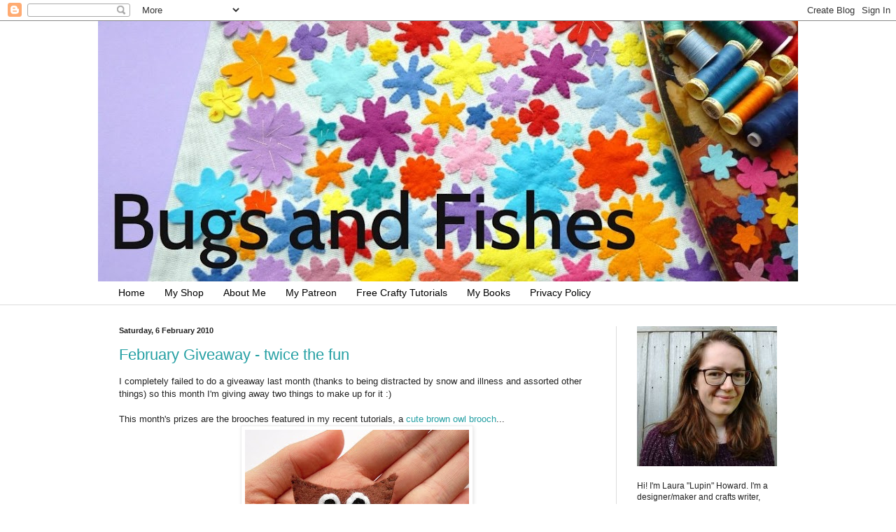

--- FILE ---
content_type: text/html; charset=UTF-8
request_url: https://bugsandfishes.blogspot.com/2010/02/february-giveaway-twice-fun.html
body_size: 47078
content:
<!DOCTYPE html>
<html class='v2' dir='ltr' xmlns='http://www.w3.org/1999/xhtml' xmlns:b='http://www.google.com/2005/gml/b' xmlns:data='http://www.google.com/2005/gml/data' xmlns:expr='http://www.google.com/2005/gml/expr'>
<head>
<link href='https://www.blogger.com/static/v1/widgets/335934321-css_bundle_v2.css' rel='stylesheet' type='text/css'/>
<meta content='IE=EmulateIE7' http-equiv='X-UA-Compatible'/>
<meta content='width=1100' name='viewport'/>
<meta content='text/html; charset=UTF-8' http-equiv='Content-Type'/>
<meta content='blogger' name='generator'/>
<link href='https://bugsandfishes.blogspot.com/favicon.ico' rel='icon' type='image/x-icon'/>
<link href='http://bugsandfishes.blogspot.com/2010/02/february-giveaway-twice-fun.html' rel='canonical'/>
<link rel="alternate" type="application/atom+xml" title="Bugs and Fishes by Lupin - Atom" href="https://bugsandfishes.blogspot.com/feeds/posts/default" />
<link rel="alternate" type="application/rss+xml" title="Bugs and Fishes by Lupin - RSS" href="https://bugsandfishes.blogspot.com/feeds/posts/default?alt=rss" />
<link rel="service.post" type="application/atom+xml" title="Bugs and Fishes by Lupin - Atom" href="https://www.blogger.com/feeds/3402767592335548328/posts/default" />

<link rel="alternate" type="application/atom+xml" title="Bugs and Fishes by Lupin - Atom" href="https://bugsandfishes.blogspot.com/feeds/7502035055588811528/comments/default" />
<!--Can't find substitution for tag [blog.ieCssRetrofitLinks]-->
<link href='https://blogger.googleusercontent.com/img/b/R29vZ2xl/AVvXsEj9wqdfPJR9ghH7d4ln-zP9ffmTHn2hnTmOMifXWT6EUMIA_LiqH0owPamEfXnnIOe_rS1aLqpLeFBbQ1Dv3eYIZR-7aUr6dQ4nVz13wkVFTb_pC6chMRq4fZnPJdjze1ZBVT0JwIdrWzU/s320/owl+brooch+1.jpg' rel='image_src'/>
<meta content='http://bugsandfishes.blogspot.com/2010/02/february-giveaway-twice-fun.html' property='og:url'/>
<meta content='February Giveaway - twice the fun' property='og:title'/>
<meta content='I completely failed to do a giveaway last month (thanks to being distracted by snow and illness and assorted other things) so this month I&#39;m...' property='og:description'/>
<meta content='https://blogger.googleusercontent.com/img/b/R29vZ2xl/AVvXsEj9wqdfPJR9ghH7d4ln-zP9ffmTHn2hnTmOMifXWT6EUMIA_LiqH0owPamEfXnnIOe_rS1aLqpLeFBbQ1Dv3eYIZR-7aUr6dQ4nVz13wkVFTb_pC6chMRq4fZnPJdjze1ZBVT0JwIdrWzU/w1200-h630-p-k-no-nu/owl+brooch+1.jpg' property='og:image'/>
<title>Bugs and Fishes by Lupin: February Giveaway - twice the fun</title>
<style id='page-skin-1' type='text/css'><!--
/*
-----------------------------------------------
Blogger Template Style
Name:     Simple
Designer: Blogger
URL:      www.blogger.com
----------------------------------------------- */
/* Content
----------------------------------------------- */
body {
font: normal normal 12px Arial, Tahoma, Helvetica, FreeSans, sans-serif;
color: #222222;
background: #ffffff none no-repeat scroll center center;
padding: 0 0 0 0;
background-attachment: scroll;
}
html body .content-outer {
min-width: 0;
max-width: 100%;
width: 100%;
}
h2 {
font-size: 22px;
}
a:link {
text-decoration:none;
color: #249fa3;
}
a:visited {
text-decoration:none;
color: #7c93a1;
}
a:hover {
text-decoration:underline;
color: #5dc2c0;
}
.body-fauxcolumn-outer .fauxcolumn-inner {
background: transparent none repeat scroll top left;
_background-image: none;
}
.body-fauxcolumn-outer .cap-top {
position: absolute;
z-index: 1;
height: 400px;
width: 100%;
}
.body-fauxcolumn-outer .cap-top .cap-left {
width: 100%;
background: transparent none repeat-x scroll top left;
_background-image: none;
}
.content-outer {
-moz-box-shadow: 0 0 0 rgba(0, 0, 0, .15);
-webkit-box-shadow: 0 0 0 rgba(0, 0, 0, .15);
-goog-ms-box-shadow: 0 0 0 #333333;
box-shadow: 0 0 0 rgba(0, 0, 0, .15);
margin-bottom: 1px;
}
.content-inner {
padding: 0 0;
}
.main-outer, .footer-outer {
background-color: #ffffff;
}
/* Header
----------------------------------------------- */
.header-outer {
background: transparent none repeat-x scroll 0 -400px;
_background-image: none;
}
.Header h1 {
font: normal normal 70px Arial, Tahoma, Helvetica, FreeSans, sans-serif;
color: #249fa3;
text-shadow: 0 0 0 rgba(0, 0, 0, .2);
}
.Header h1 a {
color: #249fa3;
}
.Header .description {
font-size: 200%;
color: #444444;
}
.header-inner .Header .titlewrapper {
padding: 22px 30px;
}
.header-inner .Header .descriptionwrapper {
padding: 0 30px;
}
/* Tabs
----------------------------------------------- */
.tabs-inner .section:first-child {
border-top: 0 solid #dddddd;
}
.tabs-inner .section:first-child ul {
margin-top: -0;
border-top: 0 solid #dddddd;
border-left: 0 solid #dddddd;
border-right: 0 solid #dddddd;
}
.tabs-inner .widget ul {
background: transparent none repeat-x scroll 0 -800px;
_background-image: none;
border-bottom: 0 solid #dddddd;
margin-top: 0;
margin-left: -0;
margin-right: -0;
}
.tabs-inner .widget li a {
display: inline-block;
padding: .6em 1em;
font: normal normal 14px Arial, Tahoma, Helvetica, FreeSans, sans-serif;
color: #000000;
border-left: 0 solid #ffffff;
border-right: 0 solid #dddddd;
}
.tabs-inner .widget li:first-child a {
border-left: none;
}
.tabs-inner .widget li.selected a, .tabs-inner .widget li a:hover {
color: #999999;
background-color: transparent;
text-decoration: none;
}
/* Columns
----------------------------------------------- */
.main-outer {
border-top: 1px solid #dddddd;
}
.fauxcolumn-left-outer .fauxcolumn-inner {
border-right: 1px solid #dddddd;
}
.fauxcolumn-right-outer .fauxcolumn-inner {
border-left: 1px solid #dddddd;
}
/* Headings
----------------------------------------------- */
div.widget > h2,
div.widget h2.title {
margin: 0 0 1em 0;
font: normal bold 12px Arial, Tahoma, Helvetica, FreeSans, sans-serif;
color: #000000;
}
/* Widgets
----------------------------------------------- */
.widget .zippy {
color: #999999;
text-shadow: 2px 2px 1px rgba(0, 0, 0, .1);
}
.widget .popular-posts ul {
list-style: none;
}
/* Posts
----------------------------------------------- */
h2.date-header {
font: normal bold 11px Arial, Tahoma, Helvetica, FreeSans, sans-serif;
}
.date-header span {
background-color: transparent;
color: #222222;
padding: inherit;
letter-spacing: inherit;
margin: inherit;
}
.main-inner {
padding-top: 30px;
padding-bottom: 30px;
}
.main-inner .column-center-inner {
padding: 0 15px;
}
.main-inner .column-center-inner .section {
margin: 0 15px;
}
.post {
margin: 0 0 25px 0;
}
h3.post-title, .comments h4 {
font: normal normal 22px Arial, Tahoma, Helvetica, FreeSans, sans-serif;
margin: .75em 0 0;
}
.post-body {
font-size: 110%;
line-height: 1.4;
position: relative;
}
.post-body img, .post-body .tr-caption-container, .Profile img, .Image img,
.BlogList .item-thumbnail img {
padding: 2px;
background: #ffffff;
border: 1px solid #eeeeee;
-moz-box-shadow: 1px 1px 5px rgba(0, 0, 0, .1);
-webkit-box-shadow: 1px 1px 5px rgba(0, 0, 0, .1);
box-shadow: 1px 1px 5px rgba(0, 0, 0, .1);
}
.post-body img, .post-body .tr-caption-container {
padding: 5px;
}
.post-body .tr-caption-container {
color: #222222;
}
.post-body .tr-caption-container img {
padding: 0;
background: transparent;
border: none;
-moz-box-shadow: 0 0 0 rgba(0, 0, 0, .1);
-webkit-box-shadow: 0 0 0 rgba(0, 0, 0, .1);
box-shadow: 0 0 0 rgba(0, 0, 0, .1);
}
.post-header {
margin: 0 0 1.5em;
line-height: 1.6;
font-size: 90%;
}
.post-footer {
margin: 20px -2px 0;
padding: 5px 10px;
color: #666666;
background-color: #f9f9f9;
border-bottom: 1px solid #eeeeee;
line-height: 1.6;
font-size: 90%;
}
#comments .comment-author {
padding-top: 1.5em;
border-top: 1px solid #dddddd;
background-position: 0 1.5em;
}
#comments .comment-author:first-child {
padding-top: 0;
border-top: none;
}
.avatar-image-container {
margin: .2em 0 0;
}
#comments .avatar-image-container img {
border: 1px solid #eeeeee;
}
/* Comments
----------------------------------------------- */
.comments .comments-content .icon.blog-author {
background-repeat: no-repeat;
background-image: url([data-uri]);
}
.comments .comments-content .loadmore a {
border-top: 1px solid #999999;
border-bottom: 1px solid #999999;
}
.comments .comment-thread.inline-thread {
background-color: #f9f9f9;
}
.comments .continue {
border-top: 2px solid #999999;
}
/* Accents
---------------------------------------------- */
.section-columns td.columns-cell {
border-left: 1px solid #dddddd;
}
.blog-pager {
background: transparent none no-repeat scroll top center;
}
.blog-pager-older-link, .home-link,
.blog-pager-newer-link {
background-color: #ffffff;
padding: 5px;
}
.footer-outer {
border-top: 0 dashed #bbbbbb;
}
/* Mobile
----------------------------------------------- */
body.mobile  {
background-size: auto;
}
.mobile .body-fauxcolumn-outer {
background: transparent none repeat scroll top left;
}
.mobile .body-fauxcolumn-outer .cap-top {
background-size: 100% auto;
}
.mobile .content-outer {
-webkit-box-shadow: 0 0 3px rgba(0, 0, 0, .15);
box-shadow: 0 0 3px rgba(0, 0, 0, .15);
}
.mobile .tabs-inner .widget ul {
margin-left: 0;
margin-right: 0;
}
.mobile .post {
margin: 0;
}
.mobile .main-inner .column-center-inner .section {
margin: 0;
}
.mobile .date-header span {
padding: 0.1em 10px;
margin: 0 -10px;
}
.mobile h3.post-title {
margin: 0;
}
.mobile .blog-pager {
background: transparent none no-repeat scroll top center;
}
.mobile .footer-outer {
border-top: none;
}
.mobile .main-inner, .mobile .footer-inner {
background-color: #ffffff;
}
.mobile-index-contents {
color: #222222;
}
.mobile-link-button {
background-color: #249fa3;
}
.mobile-link-button a:link, .mobile-link-button a:visited {
color: #ffffff;
}
.mobile .tabs-inner .section:first-child {
border-top: none;
}
.mobile .tabs-inner .PageList .widget-content {
background-color: transparent;
color: #999999;
border-top: 0 solid #dddddd;
border-bottom: 0 solid #dddddd;
}
.mobile .tabs-inner .PageList .widget-content .pagelist-arrow {
border-left: 1px solid #dddddd;
}

--></style>
<style id='template-skin-1' type='text/css'><!--
body {
min-width: 1000px;
}
.content-outer, .content-fauxcolumn-outer, .region-inner {
min-width: 1000px;
max-width: 1000px;
_width: 1000px;
}
.main-inner .columns {
padding-left: 0px;
padding-right: 260px;
}
.main-inner .fauxcolumn-center-outer {
left: 0px;
right: 260px;
/* IE6 does not respect left and right together */
_width: expression(this.parentNode.offsetWidth -
parseInt("0px") -
parseInt("260px") + 'px');
}
.main-inner .fauxcolumn-left-outer {
width: 0px;
}
.main-inner .fauxcolumn-right-outer {
width: 260px;
}
.main-inner .column-left-outer {
width: 0px;
right: 100%;
margin-left: -0px;
}
.main-inner .column-right-outer {
width: 260px;
margin-right: -260px;
}
#layout {
min-width: 0;
}
#layout .content-outer {
min-width: 0;
width: 800px;
}
#layout .region-inner {
min-width: 0;
width: auto;
}
--></style>
<link href='https://www.blogger.com/dyn-css/authorization.css?targetBlogID=3402767592335548328&amp;zx=c75cb884-8f1e-4625-8607-819bbf6e0636' media='none' onload='if(media!=&#39;all&#39;)media=&#39;all&#39;' rel='stylesheet'/><noscript><link href='https://www.blogger.com/dyn-css/authorization.css?targetBlogID=3402767592335548328&amp;zx=c75cb884-8f1e-4625-8607-819bbf6e0636' rel='stylesheet'/></noscript>
<meta name='google-adsense-platform-account' content='ca-host-pub-1556223355139109'/>
<meta name='google-adsense-platform-domain' content='blogspot.com'/>

</head>
<body class='loading variant-wide'>
<div class='navbar section' id='navbar'><div class='widget Navbar' data-version='1' id='Navbar1'><script type="text/javascript">
    function setAttributeOnload(object, attribute, val) {
      if(window.addEventListener) {
        window.addEventListener('load',
          function(){ object[attribute] = val; }, false);
      } else {
        window.attachEvent('onload', function(){ object[attribute] = val; });
      }
    }
  </script>
<div id="navbar-iframe-container"></div>
<script type="text/javascript" src="https://apis.google.com/js/platform.js"></script>
<script type="text/javascript">
      gapi.load("gapi.iframes:gapi.iframes.style.bubble", function() {
        if (gapi.iframes && gapi.iframes.getContext) {
          gapi.iframes.getContext().openChild({
              url: 'https://www.blogger.com/navbar/3402767592335548328?po\x3d7502035055588811528\x26origin\x3dhttps://bugsandfishes.blogspot.com',
              where: document.getElementById("navbar-iframe-container"),
              id: "navbar-iframe"
          });
        }
      });
    </script><script type="text/javascript">
(function() {
var script = document.createElement('script');
script.type = 'text/javascript';
script.src = '//pagead2.googlesyndication.com/pagead/js/google_top_exp.js';
var head = document.getElementsByTagName('head')[0];
if (head) {
head.appendChild(script);
}})();
</script>
</div></div>
<div class='body-fauxcolumns'>
<div class='fauxcolumn-outer body-fauxcolumn-outer'>
<div class='cap-top'>
<div class='cap-left'></div>
<div class='cap-right'></div>
</div>
<div class='fauxborder-left'>
<div class='fauxborder-right'></div>
<div class='fauxcolumn-inner'>
</div>
</div>
<div class='cap-bottom'>
<div class='cap-left'></div>
<div class='cap-right'></div>
</div>
</div>
</div>
<div class='content'>
<div class='content-fauxcolumns'>
<div class='fauxcolumn-outer content-fauxcolumn-outer'>
<div class='cap-top'>
<div class='cap-left'></div>
<div class='cap-right'></div>
</div>
<div class='fauxborder-left'>
<div class='fauxborder-right'></div>
<div class='fauxcolumn-inner'>
</div>
</div>
<div class='cap-bottom'>
<div class='cap-left'></div>
<div class='cap-right'></div>
</div>
</div>
</div>
<div class='content-outer'>
<div class='content-cap-top cap-top'>
<div class='cap-left'></div>
<div class='cap-right'></div>
</div>
<div class='fauxborder-left content-fauxborder-left'>
<div class='fauxborder-right content-fauxborder-right'></div>
<div class='content-inner'>
<header>
<div class='header-outer'>
<div class='header-cap-top cap-top'>
<div class='cap-left'></div>
<div class='cap-right'></div>
</div>
<div class='fauxborder-left header-fauxborder-left'>
<div class='fauxborder-right header-fauxborder-right'></div>
<div class='region-inner header-inner'>
<div class='header section' id='header'><div class='widget Header' data-version='1' id='Header1'>
<div id='header-inner'>
<a href='https://bugsandfishes.blogspot.com/' style='display: block'>
<img alt='Bugs and Fishes by Lupin' height='372px; ' id='Header1_headerimg' src='https://blogger.googleusercontent.com/img/b/R29vZ2xl/AVvXsEjl5VCYEbURFojrWzWmXxByOLI258IRtUA1JFcOO9TqumfC8A6rKp4RuCe3N57LaBm4-UG6qZ7uli-8IwzI_jRRz-O-OlCPbbXPQzZv2EkKTxuANqMfFDSTRHq1ZSa6nqLeK4E5NVBzsh8/s1000-r/Bugs+and+Fishes+blog+header+spring+2016.jpg' style='display: block' width='1000px; '/>
</a>
</div>
</div></div>
</div>
</div>
<div class='header-cap-bottom cap-bottom'>
<div class='cap-left'></div>
<div class='cap-right'></div>
</div>
</div>
</header>
<div class='tabs-outer'>
<div class='tabs-cap-top cap-top'>
<div class='cap-left'></div>
<div class='cap-right'></div>
</div>
<div class='fauxborder-left tabs-fauxborder-left'>
<div class='fauxborder-right tabs-fauxborder-right'></div>
<div class='region-inner tabs-inner'>
<div class='tabs section' id='crosscol'><div class='widget PageList' data-version='1' id='PageList2'>
<h2>Pages</h2>
<div class='widget-content'>
<ul>
<li>
<a href='https://bugsandfishes.blogspot.com/'>Home</a>
</li>
<li>
<a href='http://lupin.etsy.com'>My Shop</a>
</li>
<li>
<a href='https://bugsandfishes.blogspot.com/p/about-me_4.html'>About Me</a>
</li>
<li>
<a href='https://bugsandfishes.blogspot.com/p/my-patreon.html'>My Patreon</a>
</li>
<li>
<a href='https://bugsandfishes.blogspot.com/p/crafty-tutorials.html'>Free Crafty Tutorials</a>
</li>
<li>
<a href='https://bugsandfishes.blogspot.com/p/my-books.html'>My Books</a>
</li>
<li>
<a href='https://bugsandfishes.blogspot.com/p/privacy-cookies.html'>Privacy Policy</a>
</li>
</ul>
<div class='clear'></div>
</div>
</div></div>
<div class='tabs no-items section' id='crosscol-overflow'></div>
</div>
</div>
<div class='tabs-cap-bottom cap-bottom'>
<div class='cap-left'></div>
<div class='cap-right'></div>
</div>
</div>
<div class='main-outer'>
<div class='main-cap-top cap-top'>
<div class='cap-left'></div>
<div class='cap-right'></div>
</div>
<div class='fauxborder-left main-fauxborder-left'>
<div class='fauxborder-right main-fauxborder-right'></div>
<div class='region-inner main-inner'>
<div class='columns fauxcolumns'>
<div class='fauxcolumn-outer fauxcolumn-center-outer'>
<div class='cap-top'>
<div class='cap-left'></div>
<div class='cap-right'></div>
</div>
<div class='fauxborder-left'>
<div class='fauxborder-right'></div>
<div class='fauxcolumn-inner'>
</div>
</div>
<div class='cap-bottom'>
<div class='cap-left'></div>
<div class='cap-right'></div>
</div>
</div>
<div class='fauxcolumn-outer fauxcolumn-left-outer'>
<div class='cap-top'>
<div class='cap-left'></div>
<div class='cap-right'></div>
</div>
<div class='fauxborder-left'>
<div class='fauxborder-right'></div>
<div class='fauxcolumn-inner'>
</div>
</div>
<div class='cap-bottom'>
<div class='cap-left'></div>
<div class='cap-right'></div>
</div>
</div>
<div class='fauxcolumn-outer fauxcolumn-right-outer'>
<div class='cap-top'>
<div class='cap-left'></div>
<div class='cap-right'></div>
</div>
<div class='fauxborder-left'>
<div class='fauxborder-right'></div>
<div class='fauxcolumn-inner'>
</div>
</div>
<div class='cap-bottom'>
<div class='cap-left'></div>
<div class='cap-right'></div>
</div>
</div>
<!-- corrects IE6 width calculation -->
<div class='columns-inner'>
<div class='column-center-outer'>
<div class='column-center-inner'>
<div class='main section' id='main'><div class='widget Blog' data-version='1' id='Blog1'>
<div class='blog-posts hfeed'>
<!--Can't find substitution for tag [defaultAdStart]-->

        <div class="date-outer">
      
<h2 class='date-header'><span>Saturday, 6 February 2010</span></h2>

        <div class="date-posts">
      
<div class='post-outer'>
<div class='post hentry uncustomized-post-template'>
<a name='7502035055588811528'></a>
<h3 class='post-title entry-title'>
<a href='https://bugsandfishes.blogspot.com/2010/02/february-giveaway-twice-fun.html'>February Giveaway - twice the fun</a>
</h3>
<div class='post-header'>
<div class='post-header-line-1'></div>
</div>
<div class='post-body entry-content'>
I completely failed to do a giveaway last month (thanks to being distracted by snow and illness and assorted other things) so this month I'm giving away two things to make up for it :)<br /><br />This month's prizes are the brooches featured in my recent tutorials, a <a href="http://bugsandfishes.blogspot.com/2010/01/how-to-felt-owl-brooch.html">cute brown owl brooch</a>...<br /><a href="http://bugsandfishes.blogspot.com/2010/01/how-to-felt-owl-brooch.html" onblur="try {parent.deselectBloggerImageGracefully();} catch(e) {}"><img alt="" border="0" id="BLOGGER_PHOTO_ID_5435162438737388610" src="https://blogger.googleusercontent.com/img/b/R29vZ2xl/AVvXsEj9wqdfPJR9ghH7d4ln-zP9ffmTHn2hnTmOMifXWT6EUMIA_LiqH0owPamEfXnnIOe_rS1aLqpLeFBbQ1Dv3eYIZR-7aUr6dQ4nVz13wkVFTb_pC6chMRq4fZnPJdjze1ZBVT0JwIdrWzU/s320/owl+brooch+1.jpg" style="margin: 0px auto 10px; display: block; text-align: center; cursor: pointer; width: 320px; height: 277px;" /></a>... and a <a href="http://bugsandfishes.blogspot.com/2010/02/how-to-felt-heart-brooch.html">sweet heart brooch</a>: <a href="http://bugsandfishes.blogspot.com/2010/02/how-to-felt-heart-brooch.html" onblur="try {parent.deselectBloggerImageGracefully();} catch(e) {}"><img alt="" border="0" id="BLOGGER_PHOTO_ID_5435162432353899730" src="https://blogger.googleusercontent.com/img/b/R29vZ2xl/AVvXsEjhCy-oQAYjS2HcApayE07p9SnkcnZoPicVv2HDG0g354jtVJ76SEn1LMmZg8VLGo_XWB2Ihyphenhyphen45ub_TkDdeHVZ5g-HTO4JtKjlGvxFNzJKfsJ6UmkZtpOG4wtYNcWj2ZBNliaiKW_uzI9k/s320/heart+brooch+1.jpg" style="margin: 0px auto 10px; display: block; text-align: center; cursor: pointer; width: 320px; height: 285px;" /></a><br /><span style="font-weight: bold;">To enter</span><span style="font-weight: bold;"> all you have to do is</span><span style="font-weight: bold;"> leave a comment on this post saying which brooch you'd like if you win: the heart or the owl.<br /><br /></span><span>Leave your comment <span style="font-weight: bold;">before midnight (UK time) on Sunday 14th February</span> and I'll pick two winners at random on Monday 15th Feb.</span><span style="font-weight: bold;"></span><span> </span>I'm happy to ship internationally, so anyone can enter.<br /><br />Please make sure you leave a name or pseudonym (<span style="font-weight: bold;">no anonymous comments please</span>) and be sure to come back next week to see if you got picked. Good luck!<br /><br /><span style="font-weight: bold;">UPDATE: this giveaway is now closed. </span>
<div style='clear: both;'></div>
</div>
<div class='post-footer'>
<div class='post-footer-line post-footer-line-1'>
<span class='post-author vcard'>
Posted by
<span class='fn'>Bugs and Fishes</span>
</span>
<span class='post-timestamp'>
at
<a class='timestamp-link' href='https://bugsandfishes.blogspot.com/2010/02/february-giveaway-twice-fun.html' rel='bookmark' title='permanent link'><abbr class='published' title='2010-02-06T15:55:00Z'>15:55</abbr></a>
</span>
<span class='reaction-buttons'>
</span>
<span class='star-ratings'>
</span>
<span class='post-comment-link'>
</span>
<span class='post-backlinks post-comment-link'>
</span>
<span class='post-icons'>
<span class='item-control blog-admin pid-1253820241'>
<a href='https://www.blogger.com/post-edit.g?blogID=3402767592335548328&postID=7502035055588811528&from=pencil' title='Edit Post'>
<img alt='' class='icon-action' height='18' src='https://resources.blogblog.com/img/icon18_edit_allbkg.gif' width='18'/>
</a>
</span>
</span>
<div class='post-share-buttons'>
<a class='goog-inline-block share-button sb-email' href='https://www.blogger.com/share-post.g?blogID=3402767592335548328&postID=7502035055588811528&target=email' target='_blank' title='Email This'><span class='share-button-link-text'>Email This</span></a><a class='goog-inline-block share-button sb-blog' href='https://www.blogger.com/share-post.g?blogID=3402767592335548328&postID=7502035055588811528&target=blog' onclick='window.open(this.href, "_blank", "height=270,width=475"); return false;' target='_blank' title='BlogThis!'><span class='share-button-link-text'>BlogThis!</span></a><a class='goog-inline-block share-button sb-twitter' href='https://www.blogger.com/share-post.g?blogID=3402767592335548328&postID=7502035055588811528&target=twitter' target='_blank' title='Share to X'><span class='share-button-link-text'>Share to X</span></a><a class='goog-inline-block share-button sb-facebook' href='https://www.blogger.com/share-post.g?blogID=3402767592335548328&postID=7502035055588811528&target=facebook' onclick='window.open(this.href, "_blank", "height=430,width=640"); return false;' target='_blank' title='Share to Facebook'><span class='share-button-link-text'>Share to Facebook</span></a><a class='goog-inline-block share-button sb-pinterest' href='https://www.blogger.com/share-post.g?blogID=3402767592335548328&postID=7502035055588811528&target=pinterest' target='_blank' title='Share to Pinterest'><span class='share-button-link-text'>Share to Pinterest</span></a>
</div>
</div>
<div class='post-footer-line post-footer-line-2'>
<span class='post-labels'>
Labels:
<a href='https://bugsandfishes.blogspot.com/search/label/felt%20brooches' rel='tag'>felt brooches</a>,
<a href='https://bugsandfishes.blogspot.com/search/label/freebie' rel='tag'>freebie</a>,
<a href='https://bugsandfishes.blogspot.com/search/label/giveaway' rel='tag'>giveaway</a>
</span>
</div>
<div class='post-footer-line post-footer-line-3'>
<span class='post-location'>
</span>
</div>
</div>
</div>
<div class='comments' id='comments'>
<a name='comments'></a>
<h4>
119
comments:
        
</h4>
<div class='pid-1253820241' id='Blog1_comments-block-wrapper'>
<dl class='avatar-comment-indent' id='comments-block'>
<dt class='comment-author ' id='c8996760158678435152'>
<a name='c8996760158678435152'></a>
<div class="avatar-image-container avatar-stock"><span dir="ltr"><img src="//resources.blogblog.com/img/blank.gif" width="35" height="35" alt="" title="cLare">

</span></div>
cLare
said...
</dt>
<dd class='comment-body ' id='Blog1_cmt-8996760158678435152'>
<p>
hey.<br /><br />i love both. its so hard to choose. i love hearts, so id love the heaRt one :)<br /><br />im following u on twitter @cLare_beaR_
<span class='interaction-iframe-guide'></span>
</p>
</dd>
<dd class='comment-footer'>
<span class='comment-timestamp'>
<a href='https://bugsandfishes.blogspot.com/2010/02/february-giveaway-twice-fun.html?showComment=1265473263699#c8996760158678435152' title='comment permalink'>
6 February 2010 at 16:21
</a>
<span class='item-control blog-admin pid-151738959'>
<a href='https://www.blogger.com/comment/delete/3402767592335548328/8996760158678435152' title='Delete Comment'>
<img src='//www.blogger.com/img/icon_delete13.gif'/>
</a>
</span>
</span>
</dd>
<dt class='comment-author ' id='c4084056024633930000'>
<a name='c4084056024633930000'></a>
<div class="avatar-image-container avatar-stock"><span dir="ltr"><a href="https://www.blogger.com/profile/14937284878722235704" target="" rel="nofollow" onclick="" class="avatar-hovercard" id="av-4084056024633930000-14937284878722235704"><img src="//www.blogger.com/img/blogger_logo_round_35.png" width="35" height="35" alt="" title="Unknown">

</a></span></div>
<a href='https://www.blogger.com/profile/14937284878722235704' rel='nofollow'>Unknown</a>
said...
</dt>
<dd class='comment-body ' id='Blog1_cmt-4084056024633930000'>
<p>
Aww that owl is adorable. Would love to give it a home.<br /><br />x
<span class='interaction-iframe-guide'></span>
</p>
</dd>
<dd class='comment-footer'>
<span class='comment-timestamp'>
<a href='https://bugsandfishes.blogspot.com/2010/02/february-giveaway-twice-fun.html?showComment=1265473580034#c4084056024633930000' title='comment permalink'>
6 February 2010 at 16:26
</a>
<span class='item-control blog-admin pid-1970318655'>
<a href='https://www.blogger.com/comment/delete/3402767592335548328/4084056024633930000' title='Delete Comment'>
<img src='//www.blogger.com/img/icon_delete13.gif'/>
</a>
</span>
</span>
</dd>
<dt class='comment-author ' id='c5824852404602199304'>
<a name='c5824852404602199304'></a>
<div class="avatar-image-container avatar-stock"><span dir="ltr"><a href="https://www.blogger.com/profile/13432361670828336589" target="" rel="nofollow" onclick="" class="avatar-hovercard" id="av-5824852404602199304-13432361670828336589"><img src="//www.blogger.com/img/blogger_logo_round_35.png" width="35" height="35" alt="" title="Cecy">

</a></span></div>
<a href='https://www.blogger.com/profile/13432361670828336589' rel='nofollow'>Cecy</a>
said...
</dt>
<dd class='comment-body ' id='Blog1_cmt-5824852404602199304'>
<p>
Big fan and obsessed with your blog. <br /><br />I would love both, but since I can only pick one....it&#39;s have to be the owl.
<span class='interaction-iframe-guide'></span>
</p>
</dd>
<dd class='comment-footer'>
<span class='comment-timestamp'>
<a href='https://bugsandfishes.blogspot.com/2010/02/february-giveaway-twice-fun.html?showComment=1265473598482#c5824852404602199304' title='comment permalink'>
6 February 2010 at 16:26
</a>
<span class='item-control blog-admin pid-524563588'>
<a href='https://www.blogger.com/comment/delete/3402767592335548328/5824852404602199304' title='Delete Comment'>
<img src='//www.blogger.com/img/icon_delete13.gif'/>
</a>
</span>
</span>
</dd>
<dt class='comment-author ' id='c8913839602148892797'>
<a name='c8913839602148892797'></a>
<div class="avatar-image-container vcard"><span dir="ltr"><a href="https://www.blogger.com/profile/12405342234396098692" target="" rel="nofollow" onclick="" class="avatar-hovercard" id="av-8913839602148892797-12405342234396098692"><img src="https://resources.blogblog.com/img/blank.gif" width="35" height="35" class="delayLoad" style="display: none;" longdesc="//blogger.googleusercontent.com/img/b/R29vZ2xl/AVvXsEjRYWi-dUWI1vkTJcaHXPyurxpTpJr1xpENucaD3LIMt1ZMYfE2V7-4nLNAjnDDzzTYll8sklqgNEseFaxBZ2-dIMfIpCuRBws5n8yNH8IZ3NadgSQFGYcRFdwf-3NOItE/s45-c/nic1.jpg" alt="" title="Nic">

<noscript><img src="//blogger.googleusercontent.com/img/b/R29vZ2xl/AVvXsEjRYWi-dUWI1vkTJcaHXPyurxpTpJr1xpENucaD3LIMt1ZMYfE2V7-4nLNAjnDDzzTYll8sklqgNEseFaxBZ2-dIMfIpCuRBws5n8yNH8IZ3NadgSQFGYcRFdwf-3NOItE/s45-c/nic1.jpg" width="35" height="35" class="photo" alt=""></noscript></a></span></div>
<a href='https://www.blogger.com/profile/12405342234396098692' rel='nofollow'>Nic</a>
said...
</dt>
<dd class='comment-body ' id='Blog1_cmt-8913839602148892797'>
<p>
Snap Clare! I love both. I&#39;ve been sitting here thinking which I would rather and I can&#39;t choose.....hearts.<br />Thanks.<br />Nic
<span class='interaction-iframe-guide'></span>
</p>
</dd>
<dd class='comment-footer'>
<span class='comment-timestamp'>
<a href='https://bugsandfishes.blogspot.com/2010/02/february-giveaway-twice-fun.html?showComment=1265473641875#c8913839602148892797' title='comment permalink'>
6 February 2010 at 16:27
</a>
<span class='item-control blog-admin pid-1441394824'>
<a href='https://www.blogger.com/comment/delete/3402767592335548328/8913839602148892797' title='Delete Comment'>
<img src='//www.blogger.com/img/icon_delete13.gif'/>
</a>
</span>
</span>
</dd>
<dt class='comment-author ' id='c4621324960503785667'>
<a name='c4621324960503785667'></a>
<div class="avatar-image-container avatar-stock"><span dir="ltr"><img src="//resources.blogblog.com/img/blank.gif" width="35" height="35" alt="" title="Lorraine">

</span></div>
Lorraine
said...
</dt>
<dd class='comment-body ' id='Blog1_cmt-4621324960503785667'>
<p>
Thank you - that is very generous - both are fabby, but I LOVE that colour combo on the hearts - please count me in :0)
<span class='interaction-iframe-guide'></span>
</p>
</dd>
<dd class='comment-footer'>
<span class='comment-timestamp'>
<a href='https://bugsandfishes.blogspot.com/2010/02/february-giveaway-twice-fun.html?showComment=1265474850031#c4621324960503785667' title='comment permalink'>
6 February 2010 at 16:47
</a>
<span class='item-control blog-admin pid-151738959'>
<a href='https://www.blogger.com/comment/delete/3402767592335548328/4621324960503785667' title='Delete Comment'>
<img src='//www.blogger.com/img/icon_delete13.gif'/>
</a>
</span>
</span>
</dd>
<dt class='comment-author ' id='c4632790401625412782'>
<a name='c4632790401625412782'></a>
<div class="avatar-image-container vcard"><span dir="ltr"><a href="https://www.blogger.com/profile/15896933227306775041" target="" rel="nofollow" onclick="" class="avatar-hovercard" id="av-4632790401625412782-15896933227306775041"><img src="https://resources.blogblog.com/img/blank.gif" width="35" height="35" class="delayLoad" style="display: none;" longdesc="//blogger.googleusercontent.com/img/b/R29vZ2xl/AVvXsEg0GIjD5IqWLWf1xJbO14EJr9-dIurSEGq3zLlirFf34348VcnoN-kHjojIOhjPGIejxExEBgiT9lc_OP9exjixcZnxe8gHoQXCjk2m-tP7wgGN41x7HV0XrJCR9zvtDw/s45-c-r/28261_438707047844_635382844_5903127_5658988_n.jpg" alt="" title="Shibby">

<noscript><img src="//blogger.googleusercontent.com/img/b/R29vZ2xl/AVvXsEg0GIjD5IqWLWf1xJbO14EJr9-dIurSEGq3zLlirFf34348VcnoN-kHjojIOhjPGIejxExEBgiT9lc_OP9exjixcZnxe8gHoQXCjk2m-tP7wgGN41x7HV0XrJCR9zvtDw/s45-c-r/28261_438707047844_635382844_5903127_5658988_n.jpg" width="35" height="35" class="photo" alt=""></noscript></a></span></div>
<a href='https://www.blogger.com/profile/15896933227306775041' rel='nofollow'>Shibby</a>
said...
</dt>
<dd class='comment-body ' id='Blog1_cmt-4632790401625412782'>
<p>
Love the owl :)
<span class='interaction-iframe-guide'></span>
</p>
</dd>
<dd class='comment-footer'>
<span class='comment-timestamp'>
<a href='https://bugsandfishes.blogspot.com/2010/02/february-giveaway-twice-fun.html?showComment=1265475237699#c4632790401625412782' title='comment permalink'>
6 February 2010 at 16:53
</a>
<span class='item-control blog-admin pid-1879697863'>
<a href='https://www.blogger.com/comment/delete/3402767592335548328/4632790401625412782' title='Delete Comment'>
<img src='//www.blogger.com/img/icon_delete13.gif'/>
</a>
</span>
</span>
</dd>
<dt class='comment-author ' id='c840919859346514379'>
<a name='c840919859346514379'></a>
<div class="avatar-image-container vcard"><span dir="ltr"><a href="https://www.blogger.com/profile/01915214957672749730" target="" rel="nofollow" onclick="" class="avatar-hovercard" id="av-840919859346514379-01915214957672749730"><img src="https://resources.blogblog.com/img/blank.gif" width="35" height="35" class="delayLoad" style="display: none;" longdesc="//blogger.googleusercontent.com/img/b/R29vZ2xl/AVvXsEjiU6Qd1cXaYeeLtrHNS33Zi6vVgfAvf3O95u9XUVtFkREt3YW2PKuJu0HetRvAlhrCem6XHvYj_Tw3VefeP-ZNr9q1JviguzlxkekVOYid906eWgBKfa3eLD2KPl2kJw/s45-c/allison+portrait+.JPG" alt="" title="tigerlillyshop">

<noscript><img src="//blogger.googleusercontent.com/img/b/R29vZ2xl/AVvXsEjiU6Qd1cXaYeeLtrHNS33Zi6vVgfAvf3O95u9XUVtFkREt3YW2PKuJu0HetRvAlhrCem6XHvYj_Tw3VefeP-ZNr9q1JviguzlxkekVOYid906eWgBKfa3eLD2KPl2kJw/s45-c/allison+portrait+.JPG" width="35" height="35" class="photo" alt=""></noscript></a></span></div>
<a href='https://www.blogger.com/profile/01915214957672749730' rel='nofollow'>tigerlillyshop</a>
said...
</dt>
<dd class='comment-body ' id='Blog1_cmt-840919859346514379'>
<p>
i love the heart! they are both so cute. but if i win, i would give it to my daughter as a gift.;)
<span class='interaction-iframe-guide'></span>
</p>
</dd>
<dd class='comment-footer'>
<span class='comment-timestamp'>
<a href='https://bugsandfishes.blogspot.com/2010/02/february-giveaway-twice-fun.html?showComment=1265476791146#c840919859346514379' title='comment permalink'>
6 February 2010 at 17:19
</a>
<span class='item-control blog-admin pid-1568256691'>
<a href='https://www.blogger.com/comment/delete/3402767592335548328/840919859346514379' title='Delete Comment'>
<img src='//www.blogger.com/img/icon_delete13.gif'/>
</a>
</span>
</span>
</dd>
<dt class='comment-author ' id='c7087452924351058071'>
<a name='c7087452924351058071'></a>
<div class="avatar-image-container vcard"><span dir="ltr"><a href="https://www.blogger.com/profile/17103974779015237346" target="" rel="nofollow" onclick="" class="avatar-hovercard" id="av-7087452924351058071-17103974779015237346"><img src="https://resources.blogblog.com/img/blank.gif" width="35" height="35" class="delayLoad" style="display: none;" longdesc="//blogger.googleusercontent.com/img/b/R29vZ2xl/AVvXsEhmVcn8lmDMILV4_qCsethYYGOy5SCOiLDI0Y1WdrGtw4WIjYX68LKCjgto9q0sC7XDC6HXZ0NTxwNe7UK67pS298z2miK8CSifZvwoTZj54_2AG2P03CTbQL223z0Y/s45-c/avatar.jpg" alt="" title="Sarah">

<noscript><img src="//blogger.googleusercontent.com/img/b/R29vZ2xl/AVvXsEhmVcn8lmDMILV4_qCsethYYGOy5SCOiLDI0Y1WdrGtw4WIjYX68LKCjgto9q0sC7XDC6HXZ0NTxwNe7UK67pS298z2miK8CSifZvwoTZj54_2AG2P03CTbQL223z0Y/s45-c/avatar.jpg" width="35" height="35" class="photo" alt=""></noscript></a></span></div>
<a href='https://www.blogger.com/profile/17103974779015237346' rel='nofollow'>Sarah</a>
said...
</dt>
<dd class='comment-body ' id='Blog1_cmt-7087452924351058071'>
<p>
Love both the brooches so if I&#39;m lucky enough to win I would love a surprise xxx
<span class='interaction-iframe-guide'></span>
</p>
</dd>
<dd class='comment-footer'>
<span class='comment-timestamp'>
<a href='https://bugsandfishes.blogspot.com/2010/02/february-giveaway-twice-fun.html?showComment=1265478031088#c7087452924351058071' title='comment permalink'>
6 February 2010 at 17:40
</a>
<span class='item-control blog-admin pid-1828131578'>
<a href='https://www.blogger.com/comment/delete/3402767592335548328/7087452924351058071' title='Delete Comment'>
<img src='//www.blogger.com/img/icon_delete13.gif'/>
</a>
</span>
</span>
</dd>
<dt class='comment-author ' id='c2299437652795222278'>
<a name='c2299437652795222278'></a>
<div class="avatar-image-container vcard"><span dir="ltr"><a href="https://www.blogger.com/profile/08950636652521917918" target="" rel="nofollow" onclick="" class="avatar-hovercard" id="av-2299437652795222278-08950636652521917918"><img src="https://resources.blogblog.com/img/blank.gif" width="35" height="35" class="delayLoad" style="display: none;" longdesc="//blogger.googleusercontent.com/img/b/R29vZ2xl/AVvXsEgJmIFmQF9zC8TbkBEnXw4zmFr2uH6_yKeqza7vd4eWZFr1yWaXqJ4Vcy5f40GAneFt4yMekoiUMrNuulNrl4v6MHZAcr2ghNxhGDhhPR-31ICNQMxepBt0ctp9LFryNrw/s45-c/IMG_3876_edited.jpg" alt="" title="Janine">

<noscript><img src="//blogger.googleusercontent.com/img/b/R29vZ2xl/AVvXsEgJmIFmQF9zC8TbkBEnXw4zmFr2uH6_yKeqza7vd4eWZFr1yWaXqJ4Vcy5f40GAneFt4yMekoiUMrNuulNrl4v6MHZAcr2ghNxhGDhhPR-31ICNQMxepBt0ctp9LFryNrw/s45-c/IMG_3876_edited.jpg" width="35" height="35" class="photo" alt=""></noscript></a></span></div>
<a href='https://www.blogger.com/profile/08950636652521917918' rel='nofollow'>Janine</a>
said...
</dt>
<dd class='comment-body ' id='Blog1_cmt-2299437652795222278'>
<p>
I love your blog and nip by every day to see what is new!!<br /><br />The heart brooch is so cute!!
<span class='interaction-iframe-guide'></span>
</p>
</dd>
<dd class='comment-footer'>
<span class='comment-timestamp'>
<a href='https://bugsandfishes.blogspot.com/2010/02/february-giveaway-twice-fun.html?showComment=1265478272416#c2299437652795222278' title='comment permalink'>
6 February 2010 at 17:44
</a>
<span class='item-control blog-admin pid-1833825038'>
<a href='https://www.blogger.com/comment/delete/3402767592335548328/2299437652795222278' title='Delete Comment'>
<img src='//www.blogger.com/img/icon_delete13.gif'/>
</a>
</span>
</span>
</dd>
<dt class='comment-author ' id='c7468726686887161865'>
<a name='c7468726686887161865'></a>
<div class="avatar-image-container vcard"><span dir="ltr"><a href="https://www.blogger.com/profile/14796013495081679382" target="" rel="nofollow" onclick="" class="avatar-hovercard" id="av-7468726686887161865-14796013495081679382"><img src="https://resources.blogblog.com/img/blank.gif" width="35" height="35" class="delayLoad" style="display: none;" longdesc="//1.bp.blogspot.com/-QomQB84EroA/TY9akQL2SBI/AAAAAAAAAVM/mVwDMP4zCJY/s35/IMG_8310editb%25252526w.jpg" alt="" title="Jody">

<noscript><img src="//1.bp.blogspot.com/-QomQB84EroA/TY9akQL2SBI/AAAAAAAAAVM/mVwDMP4zCJY/s35/IMG_8310editb%25252526w.jpg" width="35" height="35" class="photo" alt=""></noscript></a></span></div>
<a href='https://www.blogger.com/profile/14796013495081679382' rel='nofollow'>Jody</a>
said...
</dt>
<dd class='comment-body ' id='Blog1_cmt-7468726686887161865'>
<p>
I love the owl! My grandma collected owls so it reminds me of her.  Bookmarked the tut!
<span class='interaction-iframe-guide'></span>
</p>
</dd>
<dd class='comment-footer'>
<span class='comment-timestamp'>
<a href='https://bugsandfishes.blogspot.com/2010/02/february-giveaway-twice-fun.html?showComment=1265478340226#c7468726686887161865' title='comment permalink'>
6 February 2010 at 17:45
</a>
<span class='item-control blog-admin pid-2071624944'>
<a href='https://www.blogger.com/comment/delete/3402767592335548328/7468726686887161865' title='Delete Comment'>
<img src='//www.blogger.com/img/icon_delete13.gif'/>
</a>
</span>
</span>
</dd>
<dt class='comment-author ' id='c871849316601438417'>
<a name='c871849316601438417'></a>
<div class="avatar-image-container avatar-stock"><span dir="ltr"><a href="https://www.blogger.com/profile/16081272870042412851" target="" rel="nofollow" onclick="" class="avatar-hovercard" id="av-871849316601438417-16081272870042412851"><img src="//www.blogger.com/img/blogger_logo_round_35.png" width="35" height="35" alt="" title="Unknown">

</a></span></div>
<a href='https://www.blogger.com/profile/16081272870042412851' rel='nofollow'>Unknown</a>
said...
</dt>
<dd class='comment-body ' id='Blog1_cmt-871849316601438417'>
<p>
I like the owl best :) He&#39;s so sweet!
<span class='interaction-iframe-guide'></span>
</p>
</dd>
<dd class='comment-footer'>
<span class='comment-timestamp'>
<a href='https://bugsandfishes.blogspot.com/2010/02/february-giveaway-twice-fun.html?showComment=1265478706497#c871849316601438417' title='comment permalink'>
6 February 2010 at 17:51
</a>
<span class='item-control blog-admin pid-894539592'>
<a href='https://www.blogger.com/comment/delete/3402767592335548328/871849316601438417' title='Delete Comment'>
<img src='//www.blogger.com/img/icon_delete13.gif'/>
</a>
</span>
</span>
</dd>
<dt class='comment-author ' id='c4629954425260903820'>
<a name='c4629954425260903820'></a>
<div class="avatar-image-container vcard"><span dir="ltr"><a href="https://www.blogger.com/profile/15059127480011034803" target="" rel="nofollow" onclick="" class="avatar-hovercard" id="av-4629954425260903820-15059127480011034803"><img src="https://resources.blogblog.com/img/blank.gif" width="35" height="35" class="delayLoad" style="display: none;" longdesc="//blogger.googleusercontent.com/img/b/R29vZ2xl/AVvXsEilpVIprw0pb59EF_47sdIUXDHhM_3NEfBJVEyftFf32PXF-453t_0kDUhvN_-Mr_YyF9UwySqoRJ0-gFQFYdhDZWYzeeNhsPs7CoZYi_8xSjMZ0z2BKxnP5FGZT-l5CA/s45-c/DSCF1290.JPG" alt="" title="Tara...">

<noscript><img src="//blogger.googleusercontent.com/img/b/R29vZ2xl/AVvXsEilpVIprw0pb59EF_47sdIUXDHhM_3NEfBJVEyftFf32PXF-453t_0kDUhvN_-Mr_YyF9UwySqoRJ0-gFQFYdhDZWYzeeNhsPs7CoZYi_8xSjMZ0z2BKxnP5FGZT-l5CA/s45-c/DSCF1290.JPG" width="35" height="35" class="photo" alt=""></noscript></a></span></div>
<a href='https://www.blogger.com/profile/15059127480011034803' rel='nofollow'>Tara...</a>
said...
</dt>
<dd class='comment-body ' id='Blog1_cmt-4629954425260903820'>
<p>
oh the owl! He&#39;s absolutely adorable :) I have a handmade bag that i&#39;m sure he&#39;d love to decorate :)<br />Thanks for such a fun giveaway! p.s. I adore your P.O. mugs - so very jealous!
<span class='interaction-iframe-guide'></span>
</p>
</dd>
<dd class='comment-footer'>
<span class='comment-timestamp'>
<a href='https://bugsandfishes.blogspot.com/2010/02/february-giveaway-twice-fun.html?showComment=1265480104880#c4629954425260903820' title='comment permalink'>
6 February 2010 at 18:15
</a>
<span class='item-control blog-admin pid-1321637227'>
<a href='https://www.blogger.com/comment/delete/3402767592335548328/4629954425260903820' title='Delete Comment'>
<img src='//www.blogger.com/img/icon_delete13.gif'/>
</a>
</span>
</span>
</dd>
<dt class='comment-author ' id='c5832194488748969835'>
<a name='c5832194488748969835'></a>
<div class="avatar-image-container vcard"><span dir="ltr"><a href="https://www.blogger.com/profile/12341584544984104954" target="" rel="nofollow" onclick="" class="avatar-hovercard" id="av-5832194488748969835-12341584544984104954"><img src="https://resources.blogblog.com/img/blank.gif" width="35" height="35" class="delayLoad" style="display: none;" longdesc="//blogger.googleusercontent.com/img/b/R29vZ2xl/AVvXsEgjWWaTvUUlc0dTcadUO2X56YfQYMwbKoOUf3NJAKsTk8r6cHFH3veZ81foKvF2IFBLaFsJAKTkUiZGpQaNVTUUWQI2_ysIOMSlXqPlVIFGSh9qTU04o640WWUK14RGB4U/s45-c/spirals.jpg" alt="" title="kibibi">

<noscript><img src="//blogger.googleusercontent.com/img/b/R29vZ2xl/AVvXsEgjWWaTvUUlc0dTcadUO2X56YfQYMwbKoOUf3NJAKsTk8r6cHFH3veZ81foKvF2IFBLaFsJAKTkUiZGpQaNVTUUWQI2_ysIOMSlXqPlVIFGSh9qTU04o640WWUK14RGB4U/s45-c/spirals.jpg" width="35" height="35" class="photo" alt=""></noscript></a></span></div>
<a href='https://www.blogger.com/profile/12341584544984104954' rel='nofollow'>kibibi</a>
said...
</dt>
<dd class='comment-body ' id='Blog1_cmt-5832194488748969835'>
<p>
My daughters unanimously agree they would love the owl, he&#39;s so cute.
<span class='interaction-iframe-guide'></span>
</p>
</dd>
<dd class='comment-footer'>
<span class='comment-timestamp'>
<a href='https://bugsandfishes.blogspot.com/2010/02/february-giveaway-twice-fun.html?showComment=1265480119140#c5832194488748969835' title='comment permalink'>
6 February 2010 at 18:15
</a>
<span class='item-control blog-admin pid-1023420014'>
<a href='https://www.blogger.com/comment/delete/3402767592335548328/5832194488748969835' title='Delete Comment'>
<img src='//www.blogger.com/img/icon_delete13.gif'/>
</a>
</span>
</span>
</dd>
<dt class='comment-author ' id='c6119689300342091445'>
<a name='c6119689300342091445'></a>
<div class="avatar-image-container avatar-stock"><span dir="ltr"><a href="https://www.blogger.com/profile/05062052684695699857" target="" rel="nofollow" onclick="" class="avatar-hovercard" id="av-6119689300342091445-05062052684695699857"><img src="//www.blogger.com/img/blogger_logo_round_35.png" width="35" height="35" alt="" title="Sarah">

</a></span></div>
<a href='https://www.blogger.com/profile/05062052684695699857' rel='nofollow'>Sarah</a>
said...
</dt>
<dd class='comment-body ' id='Blog1_cmt-6119689300342091445'>
<p>
Both are really cute, but I&#39;d love the heart. :)<br /><br />Great giveaway!
<span class='interaction-iframe-guide'></span>
</p>
</dd>
<dd class='comment-footer'>
<span class='comment-timestamp'>
<a href='https://bugsandfishes.blogspot.com/2010/02/february-giveaway-twice-fun.html?showComment=1265481453308#c6119689300342091445' title='comment permalink'>
6 February 2010 at 18:37
</a>
<span class='item-control blog-admin pid-1022626430'>
<a href='https://www.blogger.com/comment/delete/3402767592335548328/6119689300342091445' title='Delete Comment'>
<img src='//www.blogger.com/img/icon_delete13.gif'/>
</a>
</span>
</span>
</dd>
<dt class='comment-author ' id='c2561683960029330421'>
<a name='c2561683960029330421'></a>
<div class="avatar-image-container vcard"><span dir="ltr"><a href="https://www.blogger.com/profile/12760093537054820902" target="" rel="nofollow" onclick="" class="avatar-hovercard" id="av-2561683960029330421-12760093537054820902"><img src="https://resources.blogblog.com/img/blank.gif" width="35" height="35" class="delayLoad" style="display: none;" longdesc="//blogger.googleusercontent.com/img/b/R29vZ2xl/AVvXsEhlB3WVkSwMGD0c_BiDAl5hmXrsffg7T1KD7B0XSnoUFs1kfZjgFnX3g1qIb85gCu6_iDzl4SRjCcdv7P9i8v6Eg1pnEQQFfH8G2B5P2JEwXkGlricvpxyLHYxQ_DHQ-A/s45-c/*" alt="" title="tami">

<noscript><img src="//blogger.googleusercontent.com/img/b/R29vZ2xl/AVvXsEhlB3WVkSwMGD0c_BiDAl5hmXrsffg7T1KD7B0XSnoUFs1kfZjgFnX3g1qIb85gCu6_iDzl4SRjCcdv7P9i8v6Eg1pnEQQFfH8G2B5P2JEwXkGlricvpxyLHYxQ_DHQ-A/s45-c/*" width="35" height="35" class="photo" alt=""></noscript></a></span></div>
<a href='https://www.blogger.com/profile/12760093537054820902' rel='nofollow'>tami</a>
said...
</dt>
<dd class='comment-body ' id='Blog1_cmt-2561683960029330421'>
<p>
i like the owl!
<span class='interaction-iframe-guide'></span>
</p>
</dd>
<dd class='comment-footer'>
<span class='comment-timestamp'>
<a href='https://bugsandfishes.blogspot.com/2010/02/february-giveaway-twice-fun.html?showComment=1265483516264#c2561683960029330421' title='comment permalink'>
6 February 2010 at 19:11
</a>
<span class='item-control blog-admin pid-109476018'>
<a href='https://www.blogger.com/comment/delete/3402767592335548328/2561683960029330421' title='Delete Comment'>
<img src='//www.blogger.com/img/icon_delete13.gif'/>
</a>
</span>
</span>
</dd>
<dt class='comment-author ' id='c141095082163550612'>
<a name='c141095082163550612'></a>
<div class="avatar-image-container vcard"><span dir="ltr"><a href="https://www.blogger.com/profile/13971265183462096123" target="" rel="nofollow" onclick="" class="avatar-hovercard" id="av-141095082163550612-13971265183462096123"><img src="https://resources.blogblog.com/img/blank.gif" width="35" height="35" class="delayLoad" style="display: none;" longdesc="//blogger.googleusercontent.com/img/b/R29vZ2xl/AVvXsEi9_V1-SfJVquR2NdR2a9Qja3xnzRTog16SF0G2Tmryx-JDuGVcdGjLg4ioFqQNh6hej7Bm-0sCHioBq93KZzJgOpuiT8ftf_Z0SUuK2GZIhUM2CU026pod1lDa3-S_4g/s45-c/102_2246.JPG" alt="" title="JO SOWERBY">

<noscript><img src="//blogger.googleusercontent.com/img/b/R29vZ2xl/AVvXsEi9_V1-SfJVquR2NdR2a9Qja3xnzRTog16SF0G2Tmryx-JDuGVcdGjLg4ioFqQNh6hej7Bm-0sCHioBq93KZzJgOpuiT8ftf_Z0SUuK2GZIhUM2CU026pod1lDa3-S_4g/s45-c/102_2246.JPG" width="35" height="35" class="photo" alt=""></noscript></a></span></div>
<a href='https://www.blogger.com/profile/13971265183462096123' rel='nofollow'>JO SOWERBY</a>
said...
</dt>
<dd class='comment-body ' id='Blog1_cmt-141095082163550612'>
<p>
i wsould have to choose the owl.......anyone with childhood memories and living in the countryside loves a Wol.........plus it would cheer me up while i recover from pig flu,<br />love jo xxxx
<span class='interaction-iframe-guide'></span>
</p>
</dd>
<dd class='comment-footer'>
<span class='comment-timestamp'>
<a href='https://bugsandfishes.blogspot.com/2010/02/february-giveaway-twice-fun.html?showComment=1265483834797#c141095082163550612' title='comment permalink'>
6 February 2010 at 19:17
</a>
<span class='item-control blog-admin pid-317572209'>
<a href='https://www.blogger.com/comment/delete/3402767592335548328/141095082163550612' title='Delete Comment'>
<img src='//www.blogger.com/img/icon_delete13.gif'/>
</a>
</span>
</span>
</dd>
<dt class='comment-author ' id='c7848052247616738791'>
<a name='c7848052247616738791'></a>
<div class="avatar-image-container vcard"><span dir="ltr"><a href="https://www.blogger.com/profile/08642407425014472957" target="" rel="nofollow" onclick="" class="avatar-hovercard" id="av-7848052247616738791-08642407425014472957"><img src="https://resources.blogblog.com/img/blank.gif" width="35" height="35" class="delayLoad" style="display: none;" longdesc="//blogger.googleusercontent.com/img/b/R29vZ2xl/AVvXsEja8NkXX6mwfGHHML2u5lBeZd9Rw8IlVkJ64y1pCa_lY-WGfXn7ZrE_-jw0xJNTgSh7kqeNNUc6modWo0d2RmjnxaF9hpHeFNxKp-o_NgeGxepb1bZG4honNydC5_jzMO8/s45-c/leg.jpg" alt="" title="tandaylor">

<noscript><img src="//blogger.googleusercontent.com/img/b/R29vZ2xl/AVvXsEja8NkXX6mwfGHHML2u5lBeZd9Rw8IlVkJ64y1pCa_lY-WGfXn7ZrE_-jw0xJNTgSh7kqeNNUc6modWo0d2RmjnxaF9hpHeFNxKp-o_NgeGxepb1bZG4honNydC5_jzMO8/s45-c/leg.jpg" width="35" height="35" class="photo" alt=""></noscript></a></span></div>
<a href='https://www.blogger.com/profile/08642407425014472957' rel='nofollow'>tandaylor</a>
said...
</dt>
<dd class='comment-body ' id='Blog1_cmt-7848052247616738791'>
<p>
They are both wonderful.  Your felt art is inspirational and to be honest I would love the owl as my 2 year old son loves the owl on the gruffalo.  Thanks Lou x (tandaylor is my husbands account).
<span class='interaction-iframe-guide'></span>
</p>
</dd>
<dd class='comment-footer'>
<span class='comment-timestamp'>
<a href='https://bugsandfishes.blogspot.com/2010/02/february-giveaway-twice-fun.html?showComment=1265483901504#c7848052247616738791' title='comment permalink'>
6 February 2010 at 19:18
</a>
<span class='item-control blog-admin pid-52958317'>
<a href='https://www.blogger.com/comment/delete/3402767592335548328/7848052247616738791' title='Delete Comment'>
<img src='//www.blogger.com/img/icon_delete13.gif'/>
</a>
</span>
</span>
</dd>
<dt class='comment-author ' id='c7803465853191753150'>
<a name='c7803465853191753150'></a>
<div class="avatar-image-container avatar-stock"><span dir="ltr"><a href="https://www.blogger.com/profile/12116638735634279760" target="" rel="nofollow" onclick="" class="avatar-hovercard" id="av-7803465853191753150-12116638735634279760"><img src="//www.blogger.com/img/blogger_logo_round_35.png" width="35" height="35" alt="" title="The Retired Mama">

</a></span></div>
<a href='https://www.blogger.com/profile/12116638735634279760' rel='nofollow'>The Retired Mama</a>
said...
</dt>
<dd class='comment-body ' id='Blog1_cmt-7803465853191753150'>
<p>
Thanks for the giveaway!  I will pick the owl.  It is very cute.
<span class='interaction-iframe-guide'></span>
</p>
</dd>
<dd class='comment-footer'>
<span class='comment-timestamp'>
<a href='https://bugsandfishes.blogspot.com/2010/02/february-giveaway-twice-fun.html?showComment=1265484940923#c7803465853191753150' title='comment permalink'>
6 February 2010 at 19:35
</a>
<span class='item-control blog-admin pid-1295869829'>
<a href='https://www.blogger.com/comment/delete/3402767592335548328/7803465853191753150' title='Delete Comment'>
<img src='//www.blogger.com/img/icon_delete13.gif'/>
</a>
</span>
</span>
</dd>
<dt class='comment-author ' id='c5447711173845521573'>
<a name='c5447711173845521573'></a>
<div class="avatar-image-container vcard"><span dir="ltr"><a href="https://www.blogger.com/profile/00070323190221132368" target="" rel="nofollow" onclick="" class="avatar-hovercard" id="av-5447711173845521573-00070323190221132368"><img src="https://resources.blogblog.com/img/blank.gif" width="35" height="35" class="delayLoad" style="display: none;" longdesc="//blogger.googleusercontent.com/img/b/R29vZ2xl/AVvXsEggrt_saKz0hU0smS5-ZWTjAE6BgfR_zQDIznl5ujYLuNJslT-ykqHpLcOsaqVoleRN4x9ct9a_RHRf3RK6cAnzc1M3e2gDgSL9JZ5jpfmXJfL8uBOJUeeaWuoOdAcDZ4A/s45-c/DSC_4861.JPG" alt="" title="RosaMar&iacute;a">

<noscript><img src="//blogger.googleusercontent.com/img/b/R29vZ2xl/AVvXsEggrt_saKz0hU0smS5-ZWTjAE6BgfR_zQDIznl5ujYLuNJslT-ykqHpLcOsaqVoleRN4x9ct9a_RHRf3RK6cAnzc1M3e2gDgSL9JZ5jpfmXJfL8uBOJUeeaWuoOdAcDZ4A/s45-c/DSC_4861.JPG" width="35" height="35" class="photo" alt=""></noscript></a></span></div>
<a href='https://www.blogger.com/profile/00070323190221132368' rel='nofollow'>RosaMaría</a>
said...
</dt>
<dd class='comment-body ' id='Blog1_cmt-5447711173845521573'>
<p>
hola! <br />the owl is so cute!!! i would love win it! thanks for the chance!
<span class='interaction-iframe-guide'></span>
</p>
</dd>
<dd class='comment-footer'>
<span class='comment-timestamp'>
<a href='https://bugsandfishes.blogspot.com/2010/02/february-giveaway-twice-fun.html?showComment=1265486110050#c5447711173845521573' title='comment permalink'>
6 February 2010 at 19:55
</a>
<span class='item-control blog-admin pid-1455942490'>
<a href='https://www.blogger.com/comment/delete/3402767592335548328/5447711173845521573' title='Delete Comment'>
<img src='//www.blogger.com/img/icon_delete13.gif'/>
</a>
</span>
</span>
</dd>
<dt class='comment-author ' id='c8360995744824734339'>
<a name='c8360995744824734339'></a>
<div class="avatar-image-container avatar-stock"><span dir="ltr"><a href="http://www.craftycosmo.viviti.com" target="" rel="nofollow" onclick=""><img src="//resources.blogblog.com/img/blank.gif" width="35" height="35" alt="" title="Yvonne">

</a></span></div>
<a href='http://www.craftycosmo.viviti.com' rel='nofollow'>Yvonne</a>
said...
</dt>
<dd class='comment-body ' id='Blog1_cmt-8360995744824734339'>
<p>
Hello <br /><br />love all of your stuff I especially like the new owl - would love to add it to my collection.
<span class='interaction-iframe-guide'></span>
</p>
</dd>
<dd class='comment-footer'>
<span class='comment-timestamp'>
<a href='https://bugsandfishes.blogspot.com/2010/02/february-giveaway-twice-fun.html?showComment=1265486416802#c8360995744824734339' title='comment permalink'>
6 February 2010 at 20:00
</a>
<span class='item-control blog-admin pid-151738959'>
<a href='https://www.blogger.com/comment/delete/3402767592335548328/8360995744824734339' title='Delete Comment'>
<img src='//www.blogger.com/img/icon_delete13.gif'/>
</a>
</span>
</span>
</dd>
<dt class='comment-author ' id='c1721933799569884706'>
<a name='c1721933799569884706'></a>
<div class="avatar-image-container avatar-stock"><span dir="ltr"><a href="https://www.blogger.com/profile/01714218382628843241" target="" rel="nofollow" onclick="" class="avatar-hovercard" id="av-1721933799569884706-01714218382628843241"><img src="//www.blogger.com/img/blogger_logo_round_35.png" width="35" height="35" alt="" title="Joana">

</a></span></div>
<a href='https://www.blogger.com/profile/01714218382628843241' rel='nofollow'>Joana</a>
said...
</dt>
<dd class='comment-body ' id='Blog1_cmt-1721933799569884706'>
<p>
i love the owl!<br /><br />i&#180;ve been reading your blog for a little while only, but i&#180;m really loving it. everything is beautiful!<br /><br />i bet the owl would love to come to brazil!
<span class='interaction-iframe-guide'></span>
</p>
</dd>
<dd class='comment-footer'>
<span class='comment-timestamp'>
<a href='https://bugsandfishes.blogspot.com/2010/02/february-giveaway-twice-fun.html?showComment=1265486473893#c1721933799569884706' title='comment permalink'>
6 February 2010 at 20:01
</a>
<span class='item-control blog-admin pid-202382400'>
<a href='https://www.blogger.com/comment/delete/3402767592335548328/1721933799569884706' title='Delete Comment'>
<img src='//www.blogger.com/img/icon_delete13.gif'/>
</a>
</span>
</span>
</dd>
<dt class='comment-author ' id='c8687027203106164573'>
<a name='c8687027203106164573'></a>
<div class="avatar-image-container avatar-stock"><span dir="ltr"><img src="//resources.blogblog.com/img/blank.gif" width="35" height="35" alt="" title="Anonymous">

</span></div>
Anonymous
said...
</dt>
<dd class='comment-body ' id='Blog1_cmt-8687027203106164573'>
<p>
mmmm, i prefer hearts!
<span class='interaction-iframe-guide'></span>
</p>
</dd>
<dd class='comment-footer'>
<span class='comment-timestamp'>
<a href='https://bugsandfishes.blogspot.com/2010/02/february-giveaway-twice-fun.html?showComment=1265487114392#c8687027203106164573' title='comment permalink'>
6 February 2010 at 20:11
</a>
<span class='item-control blog-admin pid-797813461'>
<a href='https://www.blogger.com/comment/delete/3402767592335548328/8687027203106164573' title='Delete Comment'>
<img src='//www.blogger.com/img/icon_delete13.gif'/>
</a>
</span>
</span>
</dd>
<dt class='comment-author ' id='c4391707563492898601'>
<a name='c4391707563492898601'></a>
<div class="avatar-image-container vcard"><span dir="ltr"><a href="https://www.blogger.com/profile/09869681224043759152" target="" rel="nofollow" onclick="" class="avatar-hovercard" id="av-4391707563492898601-09869681224043759152"><img src="https://resources.blogblog.com/img/blank.gif" width="35" height="35" class="delayLoad" style="display: none;" longdesc="//blogger.googleusercontent.com/img/b/R29vZ2xl/AVvXsEiUsIShj0SWeBTS-aSPu-OvGX2-ZfU_Pfaaq_XWrXm8LVbavXphlmZaUMPC30QG9spw1uCtY9OSaCGrqmiHiwZIpH5rGlN4uvgRt0qvh99PadP5qfOuslX-X-KBGj6yVw/s45-c/2015ProfilePic.jpg" alt="" title="Nicole Underwood Gonzalez">

<noscript><img src="//blogger.googleusercontent.com/img/b/R29vZ2xl/AVvXsEiUsIShj0SWeBTS-aSPu-OvGX2-ZfU_Pfaaq_XWrXm8LVbavXphlmZaUMPC30QG9spw1uCtY9OSaCGrqmiHiwZIpH5rGlN4uvgRt0qvh99PadP5qfOuslX-X-KBGj6yVw/s45-c/2015ProfilePic.jpg" width="35" height="35" class="photo" alt=""></noscript></a></span></div>
<a href='https://www.blogger.com/profile/09869681224043759152' rel='nofollow'>Nicole Underwood Gonzalez</a>
said...
</dt>
<dd class='comment-body ' id='Blog1_cmt-4391707563492898601'>
<p>
the owl the owl the owl the owl!!!<br />so so ca-uuuuute!
<span class='interaction-iframe-guide'></span>
</p>
</dd>
<dd class='comment-footer'>
<span class='comment-timestamp'>
<a href='https://bugsandfishes.blogspot.com/2010/02/february-giveaway-twice-fun.html?showComment=1265487296064#c4391707563492898601' title='comment permalink'>
6 February 2010 at 20:14
</a>
<span class='item-control blog-admin pid-34047319'>
<a href='https://www.blogger.com/comment/delete/3402767592335548328/4391707563492898601' title='Delete Comment'>
<img src='//www.blogger.com/img/icon_delete13.gif'/>
</a>
</span>
</span>
</dd>
<dt class='comment-author ' id='c5252743882505294598'>
<a name='c5252743882505294598'></a>
<div class="avatar-image-container vcard"><span dir="ltr"><a href="https://www.blogger.com/profile/14776946279440736701" target="" rel="nofollow" onclick="" class="avatar-hovercard" id="av-5252743882505294598-14776946279440736701"><img src="https://resources.blogblog.com/img/blank.gif" width="35" height="35" class="delayLoad" style="display: none;" longdesc="//2.bp.blogspot.com/_ReSfX9CJiwE/TJeB4qRqZKI/AAAAAAAAByI/qyoqkI31Tps/S45-s35/11462_707047080045_22400156_42073808_355507_n.jpg" alt="" title="Lindsey">

<noscript><img src="//2.bp.blogspot.com/_ReSfX9CJiwE/TJeB4qRqZKI/AAAAAAAAByI/qyoqkI31Tps/S45-s35/11462_707047080045_22400156_42073808_355507_n.jpg" width="35" height="35" class="photo" alt=""></noscript></a></span></div>
<a href='https://www.blogger.com/profile/14776946279440736701' rel='nofollow'>Lindsey</a>
said...
</dt>
<dd class='comment-body ' id='Blog1_cmt-5252743882505294598'>
<p>
I am loving that sweet owl! so cute! :)
<span class='interaction-iframe-guide'></span>
</p>
</dd>
<dd class='comment-footer'>
<span class='comment-timestamp'>
<a href='https://bugsandfishes.blogspot.com/2010/02/february-giveaway-twice-fun.html?showComment=1265488378627#c5252743882505294598' title='comment permalink'>
6 February 2010 at 20:32
</a>
<span class='item-control blog-admin pid-988729429'>
<a href='https://www.blogger.com/comment/delete/3402767592335548328/5252743882505294598' title='Delete Comment'>
<img src='//www.blogger.com/img/icon_delete13.gif'/>
</a>
</span>
</span>
</dd>
<dt class='comment-author ' id='c7509501379329168308'>
<a name='c7509501379329168308'></a>
<div class="avatar-image-container avatar-stock"><span dir="ltr"><a href="http://www.twirlingbetty.wordpress.com" target="" rel="nofollow" onclick=""><img src="//resources.blogblog.com/img/blank.gif" width="35" height="35" alt="" title="twirling betty">

</a></span></div>
<a href='http://www.twirlingbetty.wordpress.com' rel='nofollow'>twirling betty</a>
said...
</dt>
<dd class='comment-body ' id='Blog1_cmt-7509501379329168308'>
<p>
They&#39;re both goegeous but I think that heart has won mine.
<span class='interaction-iframe-guide'></span>
</p>
</dd>
<dd class='comment-footer'>
<span class='comment-timestamp'>
<a href='https://bugsandfishes.blogspot.com/2010/02/february-giveaway-twice-fun.html?showComment=1265489021609#c7509501379329168308' title='comment permalink'>
6 February 2010 at 20:43
</a>
<span class='item-control blog-admin pid-151738959'>
<a href='https://www.blogger.com/comment/delete/3402767592335548328/7509501379329168308' title='Delete Comment'>
<img src='//www.blogger.com/img/icon_delete13.gif'/>
</a>
</span>
</span>
</dd>
<dt class='comment-author ' id='c646988098140429353'>
<a name='c646988098140429353'></a>
<div class="avatar-image-container avatar-stock"><span dir="ltr"><img src="//resources.blogblog.com/img/blank.gif" width="35" height="35" alt="" title="Anonymous">

</span></div>
Anonymous
said...
</dt>
<dd class='comment-body ' id='Blog1_cmt-646988098140429353'>
<p>
I would love to win the Owl. My sister is scared of owls so I could wear it everytime I saw her LOL
<span class='interaction-iframe-guide'></span>
</p>
</dd>
<dd class='comment-footer'>
<span class='comment-timestamp'>
<a href='https://bugsandfishes.blogspot.com/2010/02/february-giveaway-twice-fun.html?showComment=1265489226785#c646988098140429353' title='comment permalink'>
6 February 2010 at 20:47
</a>
<span class='item-control blog-admin pid-151738959'>
<a href='https://www.blogger.com/comment/delete/3402767592335548328/646988098140429353' title='Delete Comment'>
<img src='//www.blogger.com/img/icon_delete13.gif'/>
</a>
</span>
</span>
</dd>
<dt class='comment-author ' id='c7120884445349438523'>
<a name='c7120884445349438523'></a>
<div class="avatar-image-container vcard"><span dir="ltr"><a href="https://www.blogger.com/profile/05075635915399504663" target="" rel="nofollow" onclick="" class="avatar-hovercard" id="av-7120884445349438523-05075635915399504663"><img src="https://resources.blogblog.com/img/blank.gif" width="35" height="35" class="delayLoad" style="display: none;" longdesc="//blogger.googleusercontent.com/img/b/R29vZ2xl/AVvXsEia7SqehVHrTMcQg9An1t7nyuPSFXRZuaoQ5ABjYYwcKfDpf00_6VTs0QlRMT2PwNgvYAHzKB2bkDvrp-XW5yzsfRvuveDLKXiVbF3ywH9jdTYU6AwIUYGst175ZhjYdFQ/s45-c/6481349381_e7098c2087_o.jpg" alt="" title="Anna">

<noscript><img src="//blogger.googleusercontent.com/img/b/R29vZ2xl/AVvXsEia7SqehVHrTMcQg9An1t7nyuPSFXRZuaoQ5ABjYYwcKfDpf00_6VTs0QlRMT2PwNgvYAHzKB2bkDvrp-XW5yzsfRvuveDLKXiVbF3ywH9jdTYU6AwIUYGst175ZhjYdFQ/s45-c/6481349381_e7098c2087_o.jpg" width="35" height="35" class="photo" alt=""></noscript></a></span></div>
<a href='https://www.blogger.com/profile/05075635915399504663' rel='nofollow'>Anna</a>
said...
</dt>
<dd class='comment-body ' id='Blog1_cmt-7120884445349438523'>
<p>
love that owl brooch for my sister! her nickname is hoot!
<span class='interaction-iframe-guide'></span>
</p>
</dd>
<dd class='comment-footer'>
<span class='comment-timestamp'>
<a href='https://bugsandfishes.blogspot.com/2010/02/february-giveaway-twice-fun.html?showComment=1265489290355#c7120884445349438523' title='comment permalink'>
6 February 2010 at 20:48
</a>
<span class='item-control blog-admin pid-1054002614'>
<a href='https://www.blogger.com/comment/delete/3402767592335548328/7120884445349438523' title='Delete Comment'>
<img src='//www.blogger.com/img/icon_delete13.gif'/>
</a>
</span>
</span>
</dd>
<dt class='comment-author ' id='c5231033443759754890'>
<a name='c5231033443759754890'></a>
<div class="avatar-image-container vcard"><span dir="ltr"><a href="https://www.blogger.com/profile/00727606854788687975" target="" rel="nofollow" onclick="" class="avatar-hovercard" id="av-5231033443759754890-00727606854788687975"><img src="https://resources.blogblog.com/img/blank.gif" width="35" height="35" class="delayLoad" style="display: none;" longdesc="//blogger.googleusercontent.com/img/b/R29vZ2xl/AVvXsEhpaDXnXU82JuCj-uwL7htzU3AkZPyJAA-BwD7U0Aw6MJYTXcHV9RQPKPsw1rNGrtpRdNYU9SXz0VAXNIkw9JRrwdKCM1bpaDCr5_MOXTM2XKFvuscy1DwQ5sFX1GqA6g/s45-c/2.jpg" alt="" title="Sarah">

<noscript><img src="//blogger.googleusercontent.com/img/b/R29vZ2xl/AVvXsEhpaDXnXU82JuCj-uwL7htzU3AkZPyJAA-BwD7U0Aw6MJYTXcHV9RQPKPsw1rNGrtpRdNYU9SXz0VAXNIkw9JRrwdKCM1bpaDCr5_MOXTM2XKFvuscy1DwQ5sFX1GqA6g/s45-c/2.jpg" width="35" height="35" class="photo" alt=""></noscript></a></span></div>
<a href='https://www.blogger.com/profile/00727606854788687975' rel='nofollow'>Sarah</a>
said...
</dt>
<dd class='comment-body ' id='Blog1_cmt-5231033443759754890'>
<p>
hello!<br />I just thought that I needed to make my friend that owl!  She adores owls!  Would love to give your perfectly made on to her on her b-day!
<span class='interaction-iframe-guide'></span>
</p>
</dd>
<dd class='comment-footer'>
<span class='comment-timestamp'>
<a href='https://bugsandfishes.blogspot.com/2010/02/february-giveaway-twice-fun.html?showComment=1265489680552#c5231033443759754890' title='comment permalink'>
6 February 2010 at 20:54
</a>
<span class='item-control blog-admin pid-2129957152'>
<a href='https://www.blogger.com/comment/delete/3402767592335548328/5231033443759754890' title='Delete Comment'>
<img src='//www.blogger.com/img/icon_delete13.gif'/>
</a>
</span>
</span>
</dd>
<dt class='comment-author ' id='c2038361775934200221'>
<a name='c2038361775934200221'></a>
<div class="avatar-image-container vcard"><span dir="ltr"><a href="https://www.blogger.com/profile/17142180329305703739" target="" rel="nofollow" onclick="" class="avatar-hovercard" id="av-2038361775934200221-17142180329305703739"><img src="https://resources.blogblog.com/img/blank.gif" width="35" height="35" class="delayLoad" style="display: none;" longdesc="//blogger.googleusercontent.com/img/b/R29vZ2xl/AVvXsEgxZz6mTxn5-zWBjk6__fd5u73ciN3iXZt_3lZGASKmsrvGrSqVa541EiuL0waA93_7Vz1L93OqoCmEiYRVq1y74Z7H1CleERys9qqHM9l4UI8jMY2j9tDbkv2BZGuaWA/s45-c/318097_3868290788635_692094090_z.jpg" alt="" title="enik&#337;">

<noscript><img src="//blogger.googleusercontent.com/img/b/R29vZ2xl/AVvXsEgxZz6mTxn5-zWBjk6__fd5u73ciN3iXZt_3lZGASKmsrvGrSqVa541EiuL0waA93_7Vz1L93OqoCmEiYRVq1y74Z7H1CleERys9qqHM9l4UI8jMY2j9tDbkv2BZGuaWA/s45-c/318097_3868290788635_692094090_z.jpg" width="35" height="35" class="photo" alt=""></noscript></a></span></div>
<a href='https://www.blogger.com/profile/17142180329305703739' rel='nofollow'>enikő</a>
said...
</dt>
<dd class='comment-body ' id='Blog1_cmt-2038361775934200221'>
<p>
I like them both but that owl is sooo sweet!
<span class='interaction-iframe-guide'></span>
</p>
</dd>
<dd class='comment-footer'>
<span class='comment-timestamp'>
<a href='https://bugsandfishes.blogspot.com/2010/02/february-giveaway-twice-fun.html?showComment=1265489759767#c2038361775934200221' title='comment permalink'>
6 February 2010 at 20:55
</a>
<span class='item-control blog-admin pid-336656850'>
<a href='https://www.blogger.com/comment/delete/3402767592335548328/2038361775934200221' title='Delete Comment'>
<img src='//www.blogger.com/img/icon_delete13.gif'/>
</a>
</span>
</span>
</dd>
<dt class='comment-author ' id='c7409388975422360734'>
<a name='c7409388975422360734'></a>
<div class="avatar-image-container avatar-stock"><span dir="ltr"><img src="//resources.blogblog.com/img/blank.gif" width="35" height="35" alt="" title="Anonymous">

</span></div>
Anonymous
said...
</dt>
<dd class='comment-body ' id='Blog1_cmt-7409388975422360734'>
<p>
I have a bag that heart would look great on... ;)
<span class='interaction-iframe-guide'></span>
</p>
</dd>
<dd class='comment-footer'>
<span class='comment-timestamp'>
<a href='https://bugsandfishes.blogspot.com/2010/02/february-giveaway-twice-fun.html?showComment=1265490169584#c7409388975422360734' title='comment permalink'>
6 February 2010 at 21:02
</a>
<span class='item-control blog-admin pid-151738959'>
<a href='https://www.blogger.com/comment/delete/3402767592335548328/7409388975422360734' title='Delete Comment'>
<img src='//www.blogger.com/img/icon_delete13.gif'/>
</a>
</span>
</span>
</dd>
<dt class='comment-author ' id='c896557919775482164'>
<a name='c896557919775482164'></a>
<div class="avatar-image-container avatar-stock"><span dir="ltr"><a href="http://www.kandgnzadventure.blogspot.com" target="" rel="nofollow" onclick=""><img src="//resources.blogblog.com/img/blank.gif" width="35" height="35" alt="" title="Katie">

</a></span></div>
<a href='http://www.kandgnzadventure.blogspot.com' rel='nofollow'>Katie</a>
said...
</dt>
<dd class='comment-body ' id='Blog1_cmt-896557919775482164'>
<p>
Both are so cute. If I had to pick one I think I would go for the...owl :-)<br />Great giveaway!
<span class='interaction-iframe-guide'></span>
</p>
</dd>
<dd class='comment-footer'>
<span class='comment-timestamp'>
<a href='https://bugsandfishes.blogspot.com/2010/02/february-giveaway-twice-fun.html?showComment=1265490974075#c896557919775482164' title='comment permalink'>
6 February 2010 at 21:16
</a>
<span class='item-control blog-admin pid-151738959'>
<a href='https://www.blogger.com/comment/delete/3402767592335548328/896557919775482164' title='Delete Comment'>
<img src='//www.blogger.com/img/icon_delete13.gif'/>
</a>
</span>
</span>
</dd>
<dt class='comment-author ' id='c602620001890912132'>
<a name='c602620001890912132'></a>
<div class="avatar-image-container vcard"><span dir="ltr"><a href="https://www.blogger.com/profile/14153110654192593017" target="" rel="nofollow" onclick="" class="avatar-hovercard" id="av-602620001890912132-14153110654192593017"><img src="https://resources.blogblog.com/img/blank.gif" width="35" height="35" class="delayLoad" style="display: none;" longdesc="//blogger.googleusercontent.com/img/b/R29vZ2xl/AVvXsEh3bZzSCHE_O_B36lPtlD_w7-rLVzmoFgqXjAxlPf9nz01xS9Bu6Zg6ZcX8XGgYSR-10qMR38Y6hht1YXDXrxReAM_bYAte-S-28VCXKRsyDedlWK5_1MKPYhB1BaFjMtA/s45-c/485434_569375341726_296637374_n.jpg" alt="" title="Whitney">

<noscript><img src="//blogger.googleusercontent.com/img/b/R29vZ2xl/AVvXsEh3bZzSCHE_O_B36lPtlD_w7-rLVzmoFgqXjAxlPf9nz01xS9Bu6Zg6ZcX8XGgYSR-10qMR38Y6hht1YXDXrxReAM_bYAte-S-28VCXKRsyDedlWK5_1MKPYhB1BaFjMtA/s45-c/485434_569375341726_296637374_n.jpg" width="35" height="35" class="photo" alt=""></noscript></a></span></div>
<a href='https://www.blogger.com/profile/14153110654192593017' rel='nofollow'>Whitney</a>
said...
</dt>
<dd class='comment-body ' id='Blog1_cmt-602620001890912132'>
<p>
I love the owl!!!
<span class='interaction-iframe-guide'></span>
</p>
</dd>
<dd class='comment-footer'>
<span class='comment-timestamp'>
<a href='https://bugsandfishes.blogspot.com/2010/02/february-giveaway-twice-fun.html?showComment=1265491086108#c602620001890912132' title='comment permalink'>
6 February 2010 at 21:18
</a>
<span class='item-control blog-admin pid-1271409207'>
<a href='https://www.blogger.com/comment/delete/3402767592335548328/602620001890912132' title='Delete Comment'>
<img src='//www.blogger.com/img/icon_delete13.gif'/>
</a>
</span>
</span>
</dd>
<dt class='comment-author ' id='c2304667646739680433'>
<a name='c2304667646739680433'></a>
<div class="avatar-image-container vcard"><span dir="ltr"><a href="https://www.blogger.com/profile/00201789984905468744" target="" rel="nofollow" onclick="" class="avatar-hovercard" id="av-2304667646739680433-00201789984905468744"><img src="https://resources.blogblog.com/img/blank.gif" width="35" height="35" class="delayLoad" style="display: none;" longdesc="//blogger.googleusercontent.com/img/b/R29vZ2xl/AVvXsEg3huxsAU3Zm87RRqbyuAQY_qaDuhaHk7YG0ZZApaeYGziDLN-dEtxl1n0li4txW5CjmrLRZ4YUdavP0MuL4rJzRQyf0qTPGJlvSYGkORpCLwidEZOj1GArbQHI5HVO0_s/s45-c/Tess.JPG" alt="" title="Petra">

<noscript><img src="//blogger.googleusercontent.com/img/b/R29vZ2xl/AVvXsEg3huxsAU3Zm87RRqbyuAQY_qaDuhaHk7YG0ZZApaeYGziDLN-dEtxl1n0li4txW5CjmrLRZ4YUdavP0MuL4rJzRQyf0qTPGJlvSYGkORpCLwidEZOj1GArbQHI5HVO0_s/s45-c/Tess.JPG" width="35" height="35" class="photo" alt=""></noscript></a></span></div>
<a href='https://www.blogger.com/profile/00201789984905468744' rel='nofollow'>Petra</a>
said...
</dt>
<dd class='comment-body ' id='Blog1_cmt-2304667646739680433'>
<p>
Thank you for the giveaway!<br />They both are very cute, but I choose the owl.
<span class='interaction-iframe-guide'></span>
</p>
</dd>
<dd class='comment-footer'>
<span class='comment-timestamp'>
<a href='https://bugsandfishes.blogspot.com/2010/02/february-giveaway-twice-fun.html?showComment=1265491847550#c2304667646739680433' title='comment permalink'>
6 February 2010 at 21:30
</a>
<span class='item-control blog-admin pid-1161464443'>
<a href='https://www.blogger.com/comment/delete/3402767592335548328/2304667646739680433' title='Delete Comment'>
<img src='//www.blogger.com/img/icon_delete13.gif'/>
</a>
</span>
</span>
</dd>
<dt class='comment-author ' id='c260940290969322481'>
<a name='c260940290969322481'></a>
<div class="avatar-image-container vcard"><span dir="ltr"><a href="https://www.blogger.com/profile/13690055557299574645" target="" rel="nofollow" onclick="" class="avatar-hovercard" id="av-260940290969322481-13690055557299574645"><img src="https://resources.blogblog.com/img/blank.gif" width="35" height="35" class="delayLoad" style="display: none;" longdesc="//blogger.googleusercontent.com/img/b/R29vZ2xl/AVvXsEhYBDsx139OExa7YDhOJjeLvsJuvXGWYobGGyD4bBb-BXyzVmYjMRdMHP1YI8bn0v9D8R-JwtbjpQtJImh0dhF16MuCK66JNo8ZGmzlAFkMsb53tkzv35rjOVeAOsz5Tw/s45-c/flower.jpg" alt="" title="Heather @ Camp Slop">

<noscript><img src="//blogger.googleusercontent.com/img/b/R29vZ2xl/AVvXsEhYBDsx139OExa7YDhOJjeLvsJuvXGWYobGGyD4bBb-BXyzVmYjMRdMHP1YI8bn0v9D8R-JwtbjpQtJImh0dhF16MuCK66JNo8ZGmzlAFkMsb53tkzv35rjOVeAOsz5Tw/s45-c/flower.jpg" width="35" height="35" class="photo" alt=""></noscript></a></span></div>
<a href='https://www.blogger.com/profile/13690055557299574645' rel='nofollow'>Heather @ Camp Slop</a>
said...
</dt>
<dd class='comment-body ' id='Blog1_cmt-260940290969322481'>
<p>
It&#39;s so hard to pick!  I really like them both, but if I must choose...hmm...I think the owl. :)
<span class='interaction-iframe-guide'></span>
</p>
</dd>
<dd class='comment-footer'>
<span class='comment-timestamp'>
<a href='https://bugsandfishes.blogspot.com/2010/02/february-giveaway-twice-fun.html?showComment=1265492550538#c260940290969322481' title='comment permalink'>
6 February 2010 at 21:42
</a>
<span class='item-control blog-admin pid-917788556'>
<a href='https://www.blogger.com/comment/delete/3402767592335548328/260940290969322481' title='Delete Comment'>
<img src='//www.blogger.com/img/icon_delete13.gif'/>
</a>
</span>
</span>
</dd>
<dt class='comment-author ' id='c4808632180433776346'>
<a name='c4808632180433776346'></a>
<div class="avatar-image-container vcard"><span dir="ltr"><a href="https://www.blogger.com/profile/00839667764046714179" target="" rel="nofollow" onclick="" class="avatar-hovercard" id="av-4808632180433776346-00839667764046714179"><img src="https://resources.blogblog.com/img/blank.gif" width="35" height="35" class="delayLoad" style="display: none;" longdesc="//blogger.googleusercontent.com/img/b/R29vZ2xl/AVvXsEiIa4ubfp5MkHxsjLMyaianayUh4DxZApIgwxW9ayGTf8JwoCFJGqBKiD8IToreUKgumlXnMd_E-icowvzvcYtKjWlCIfs9nOVkyoi990eDXTBAA1siXoJxpyMls_y-lu8/s45-c/DSCF1469.JPG" alt="" title="MitziMakes">

<noscript><img src="//blogger.googleusercontent.com/img/b/R29vZ2xl/AVvXsEiIa4ubfp5MkHxsjLMyaianayUh4DxZApIgwxW9ayGTf8JwoCFJGqBKiD8IToreUKgumlXnMd_E-icowvzvcYtKjWlCIfs9nOVkyoi990eDXTBAA1siXoJxpyMls_y-lu8/s45-c/DSCF1469.JPG" width="35" height="35" class="photo" alt=""></noscript></a></span></div>
<a href='https://www.blogger.com/profile/00839667764046714179' rel='nofollow'>MitziMakes</a>
said...
</dt>
<dd class='comment-body ' id='Blog1_cmt-4808632180433776346'>
<p>
Owl :D ive got my fingers crossed hehe!
<span class='interaction-iframe-guide'></span>
</p>
</dd>
<dd class='comment-footer'>
<span class='comment-timestamp'>
<a href='https://bugsandfishes.blogspot.com/2010/02/february-giveaway-twice-fun.html?showComment=1265495957388#c4808632180433776346' title='comment permalink'>
6 February 2010 at 22:39
</a>
<span class='item-control blog-admin pid-1161652346'>
<a href='https://www.blogger.com/comment/delete/3402767592335548328/4808632180433776346' title='Delete Comment'>
<img src='//www.blogger.com/img/icon_delete13.gif'/>
</a>
</span>
</span>
</dd>
<dt class='comment-author ' id='c8446933945526043423'>
<a name='c8446933945526043423'></a>
<div class="avatar-image-container vcard"><span dir="ltr"><a href="https://www.blogger.com/profile/16242916792284546608" target="" rel="nofollow" onclick="" class="avatar-hovercard" id="av-8446933945526043423-16242916792284546608"><img src="https://resources.blogblog.com/img/blank.gif" width="35" height="35" class="delayLoad" style="display: none;" longdesc="//blogger.googleusercontent.com/img/b/R29vZ2xl/AVvXsEjm0PWt-iIS4CyabYEeqczBjD6G_2E0TuyYul8CWURDD7WTXahBy8prujIqG_8WQP4ckd7BJRWE1wgGYaftRCTJpUalkP0aBbqUZ5Lu83d9AD9JvdvxBA3xw_qvWzB1Qiw/s45-c/ColoradoKate140.jpg" alt="" title="Kate">

<noscript><img src="//blogger.googleusercontent.com/img/b/R29vZ2xl/AVvXsEjm0PWt-iIS4CyabYEeqczBjD6G_2E0TuyYul8CWURDD7WTXahBy8prujIqG_8WQP4ckd7BJRWE1wgGYaftRCTJpUalkP0aBbqUZ5Lu83d9AD9JvdvxBA3xw_qvWzB1Qiw/s45-c/ColoradoKate140.jpg" width="35" height="35" class="photo" alt=""></noscript></a></span></div>
<a href='https://www.blogger.com/profile/16242916792284546608' rel='nofollow'>Kate</a>
said...
</dt>
<dd class='comment-body ' id='Blog1_cmt-8446933945526043423'>
<p>
Thank you so much for the tutorials! I think they&#39;re both wonderful, but I pick the heart.
<span class='interaction-iframe-guide'></span>
</p>
</dd>
<dd class='comment-footer'>
<span class='comment-timestamp'>
<a href='https://bugsandfishes.blogspot.com/2010/02/february-giveaway-twice-fun.html?showComment=1265496826628#c8446933945526043423' title='comment permalink'>
6 February 2010 at 22:53
</a>
<span class='item-control blog-admin pid-2084233618'>
<a href='https://www.blogger.com/comment/delete/3402767592335548328/8446933945526043423' title='Delete Comment'>
<img src='//www.blogger.com/img/icon_delete13.gif'/>
</a>
</span>
</span>
</dd>
<dt class='comment-author ' id='c1462356939522699212'>
<a name='c1462356939522699212'></a>
<div class="avatar-image-container avatar-stock"><span dir="ltr"><a href="https://www.blogger.com/profile/14439581054742409787" target="" rel="nofollow" onclick="" class="avatar-hovercard" id="av-1462356939522699212-14439581054742409787"><img src="//www.blogger.com/img/blogger_logo_round_35.png" width="35" height="35" alt="" title="Rachael">

</a></span></div>
<a href='https://www.blogger.com/profile/14439581054742409787' rel='nofollow'>Rachael</a>
said...
</dt>
<dd class='comment-body ' id='Blog1_cmt-1462356939522699212'>
<p>
Heart please - it&#39;s scrummy!
<span class='interaction-iframe-guide'></span>
</p>
</dd>
<dd class='comment-footer'>
<span class='comment-timestamp'>
<a href='https://bugsandfishes.blogspot.com/2010/02/february-giveaway-twice-fun.html?showComment=1265497847164#c1462356939522699212' title='comment permalink'>
6 February 2010 at 23:10
</a>
<span class='item-control blog-admin pid-1263395537'>
<a href='https://www.blogger.com/comment/delete/3402767592335548328/1462356939522699212' title='Delete Comment'>
<img src='//www.blogger.com/img/icon_delete13.gif'/>
</a>
</span>
</span>
</dd>
<dt class='comment-author ' id='c3070505147945344940'>
<a name='c3070505147945344940'></a>
<div class="avatar-image-container avatar-stock"><span dir="ltr"><img src="//resources.blogblog.com/img/blank.gif" width="35" height="35" alt="" title="Anonymous">

</span></div>
Anonymous
said...
</dt>
<dd class='comment-body ' id='Blog1_cmt-3070505147945344940'>
<p>
I&#39;d want the owl, ever since http://needled.wordpress.com/ started with her Owls sweater, this owl obsession thing has been growing stronger and stronger!<br />Ivana
<span class='interaction-iframe-guide'></span>
</p>
</dd>
<dd class='comment-footer'>
<span class='comment-timestamp'>
<a href='https://bugsandfishes.blogspot.com/2010/02/february-giveaway-twice-fun.html?showComment=1265497994244#c3070505147945344940' title='comment permalink'>
6 February 2010 at 23:13
</a>
<span class='item-control blog-admin pid-151738959'>
<a href='https://www.blogger.com/comment/delete/3402767592335548328/3070505147945344940' title='Delete Comment'>
<img src='//www.blogger.com/img/icon_delete13.gif'/>
</a>
</span>
</span>
</dd>
<dt class='comment-author ' id='c7013637383542373677'>
<a name='c7013637383542373677'></a>
<div class="avatar-image-container vcard"><span dir="ltr"><a href="https://www.blogger.com/profile/14746203404566014931" target="" rel="nofollow" onclick="" class="avatar-hovercard" id="av-7013637383542373677-14746203404566014931"><img src="https://resources.blogblog.com/img/blank.gif" width="35" height="35" class="delayLoad" style="display: none;" longdesc="//blogger.googleusercontent.com/img/b/R29vZ2xl/AVvXsEg9VzKbpam6O_k678pSCj857HaUpthcFO8VXibCN4F_g_7TJvisckZiDWojDD8yrMCNSpM1ZJsr84GxbvZ8E12hDOj7m242BWkrEKnmbIr9PLfuxi-fa8XtpsluIjtGs1o/s45-c/Adri+3.jpg" alt="" title="Drianis">

<noscript><img src="//blogger.googleusercontent.com/img/b/R29vZ2xl/AVvXsEg9VzKbpam6O_k678pSCj857HaUpthcFO8VXibCN4F_g_7TJvisckZiDWojDD8yrMCNSpM1ZJsr84GxbvZ8E12hDOj7m242BWkrEKnmbIr9PLfuxi-fa8XtpsluIjtGs1o/s45-c/Adri+3.jpg" width="35" height="35" class="photo" alt=""></noscript></a></span></div>
<a href='https://www.blogger.com/profile/14746203404566014931' rel='nofollow'>Drianis</a>
said...
</dt>
<dd class='comment-body ' id='Blog1_cmt-7013637383542373677'>
<p>
I really loved the OWL!!! Owls rules 4evah! XD<br /><br />I&#39;m totally in love for the blog, BTW. And I live in Brazil, so you would have to ship internationally, perhaps! ^^
<span class='interaction-iframe-guide'></span>
</p>
</dd>
<dd class='comment-footer'>
<span class='comment-timestamp'>
<a href='https://bugsandfishes.blogspot.com/2010/02/february-giveaway-twice-fun.html?showComment=1265499158832#c7013637383542373677' title='comment permalink'>
6 February 2010 at 23:32
</a>
<span class='item-control blog-admin pid-2026546072'>
<a href='https://www.blogger.com/comment/delete/3402767592335548328/7013637383542373677' title='Delete Comment'>
<img src='//www.blogger.com/img/icon_delete13.gif'/>
</a>
</span>
</span>
</dd>
<dt class='comment-author ' id='c6968142600731062066'>
<a name='c6968142600731062066'></a>
<div class="avatar-image-container avatar-stock"><span dir="ltr"><a href="https://www.blogger.com/profile/03586968431735476248" target="" rel="nofollow" onclick="" class="avatar-hovercard" id="av-6968142600731062066-03586968431735476248"><img src="//www.blogger.com/img/blogger_logo_round_35.png" width="35" height="35" alt="" title="Unknown">

</a></span></div>
<a href='https://www.blogger.com/profile/03586968431735476248' rel='nofollow'>Unknown</a>
said...
</dt>
<dd class='comment-body ' id='Blog1_cmt-6968142600731062066'>
<p>
what wonderful pins!
<span class='interaction-iframe-guide'></span>
</p>
</dd>
<dd class='comment-footer'>
<span class='comment-timestamp'>
<a href='https://bugsandfishes.blogspot.com/2010/02/february-giveaway-twice-fun.html?showComment=1265499162493#c6968142600731062066' title='comment permalink'>
6 February 2010 at 23:32
</a>
<span class='item-control blog-admin pid-1800494280'>
<a href='https://www.blogger.com/comment/delete/3402767592335548328/6968142600731062066' title='Delete Comment'>
<img src='//www.blogger.com/img/icon_delete13.gif'/>
</a>
</span>
</span>
</dd>
<dt class='comment-author ' id='c4912412199360280924'>
<a name='c4912412199360280924'></a>
<div class="avatar-image-container vcard"><span dir="ltr"><a href="https://www.blogger.com/profile/14383367736659095976" target="" rel="nofollow" onclick="" class="avatar-hovercard" id="av-4912412199360280924-14383367736659095976"><img src="https://resources.blogblog.com/img/blank.gif" width="35" height="35" class="delayLoad" style="display: none;" longdesc="//blogger.googleusercontent.com/img/b/R29vZ2xl/AVvXsEhmOG7tE_90vquGPcvdvKjhwKMOpbewhYL1L_PW7AX_GIgWVmYoQGUj54mtEs1qRwQMbSe-9q9KuFpYJ27VXJv3orEWtbO0TGR0DJY-peGV1gjKwjkMomGfTraQEZ4RLQ/s45-c/my-quilt.jpg" alt="" title="Julia">

<noscript><img src="//blogger.googleusercontent.com/img/b/R29vZ2xl/AVvXsEhmOG7tE_90vquGPcvdvKjhwKMOpbewhYL1L_PW7AX_GIgWVmYoQGUj54mtEs1qRwQMbSe-9q9KuFpYJ27VXJv3orEWtbO0TGR0DJY-peGV1gjKwjkMomGfTraQEZ4RLQ/s45-c/my-quilt.jpg" width="35" height="35" class="photo" alt=""></noscript></a></span></div>
<a href='https://www.blogger.com/profile/14383367736659095976' rel='nofollow'>Julia</a>
said...
</dt>
<dd class='comment-body ' id='Blog1_cmt-4912412199360280924'>
<p>
Oh! So fun! I&#39;d looove to wear the Cute Brown Owl!! Thank you so!!
<span class='interaction-iframe-guide'></span>
</p>
</dd>
<dd class='comment-footer'>
<span class='comment-timestamp'>
<a href='https://bugsandfishes.blogspot.com/2010/02/february-giveaway-twice-fun.html?showComment=1265499379516#c4912412199360280924' title='comment permalink'>
6 February 2010 at 23:36
</a>
<span class='item-control blog-admin pid-1025096512'>
<a href='https://www.blogger.com/comment/delete/3402767592335548328/4912412199360280924' title='Delete Comment'>
<img src='//www.blogger.com/img/icon_delete13.gif'/>
</a>
</span>
</span>
</dd>
<dt class='comment-author ' id='c716180418757825796'>
<a name='c716180418757825796'></a>
<div class="avatar-image-container avatar-stock"><span dir="ltr"><img src="//resources.blogblog.com/img/blank.gif" width="35" height="35" alt="" title="Anonymous">

</span></div>
Anonymous
said...
</dt>
<dd class='comment-body ' id='Blog1_cmt-716180418757825796'>
<p>
Ooh ooh ooh the owl please, he&#39;s so fun!
<span class='interaction-iframe-guide'></span>
</p>
</dd>
<dd class='comment-footer'>
<span class='comment-timestamp'>
<a href='https://bugsandfishes.blogspot.com/2010/02/february-giveaway-twice-fun.html?showComment=1265501158909#c716180418757825796' title='comment permalink'>
7 February 2010 at 00:05
</a>
<span class='item-control blog-admin pid-151738959'>
<a href='https://www.blogger.com/comment/delete/3402767592335548328/716180418757825796' title='Delete Comment'>
<img src='//www.blogger.com/img/icon_delete13.gif'/>
</a>
</span>
</span>
</dd>
<dt class='comment-author ' id='c3360763044970343603'>
<a name='c3360763044970343603'></a>
<div class="avatar-image-container avatar-stock"><span dir="ltr"><a href="https://www.blogger.com/profile/01072958887360905123" target="" rel="nofollow" onclick="" class="avatar-hovercard" id="av-3360763044970343603-01072958887360905123"><img src="//www.blogger.com/img/blogger_logo_round_35.png" width="35" height="35" alt="" title="Marie-Andr&eacute;e">

</a></span></div>
<a href='https://www.blogger.com/profile/01072958887360905123' rel='nofollow'>Marie-Andrée</a>
said...
</dt>
<dd class='comment-body ' id='Blog1_cmt-3360763044970343603'>
<p>
lovely and simple both of them.
<span class='interaction-iframe-guide'></span>
</p>
</dd>
<dd class='comment-footer'>
<span class='comment-timestamp'>
<a href='https://bugsandfishes.blogspot.com/2010/02/february-giveaway-twice-fun.html?showComment=1265503301484#c3360763044970343603' title='comment permalink'>
7 February 2010 at 00:41
</a>
<span class='item-control blog-admin pid-159753666'>
<a href='https://www.blogger.com/comment/delete/3402767592335548328/3360763044970343603' title='Delete Comment'>
<img src='//www.blogger.com/img/icon_delete13.gif'/>
</a>
</span>
</span>
</dd>
<dt class='comment-author ' id='c1089150090230666055'>
<a name='c1089150090230666055'></a>
<div class="avatar-image-container avatar-stock"><span dir="ltr"><a href="https://www.blogger.com/profile/16173450149039218227" target="" rel="nofollow" onclick="" class="avatar-hovercard" id="av-1089150090230666055-16173450149039218227"><img src="//www.blogger.com/img/blogger_logo_round_35.png" width="35" height="35" alt="" title="nonus">

</a></span></div>
<a href='https://www.blogger.com/profile/16173450149039218227' rel='nofollow'>nonus</a>
said...
</dt>
<dd class='comment-body ' id='Blog1_cmt-1089150090230666055'>
<p>
ohh...I would like the owl, its so cute and I&#39;m kind of obsessed with them
<span class='interaction-iframe-guide'></span>
</p>
</dd>
<dd class='comment-footer'>
<span class='comment-timestamp'>
<a href='https://bugsandfishes.blogspot.com/2010/02/february-giveaway-twice-fun.html?showComment=1265504595727#c1089150090230666055' title='comment permalink'>
7 February 2010 at 01:03
</a>
<span class='item-control blog-admin pid-635487904'>
<a href='https://www.blogger.com/comment/delete/3402767592335548328/1089150090230666055' title='Delete Comment'>
<img src='//www.blogger.com/img/icon_delete13.gif'/>
</a>
</span>
</span>
</dd>
<dt class='comment-author ' id='c3081730879627590594'>
<a name='c3081730879627590594'></a>
<div class="avatar-image-container vcard"><span dir="ltr"><a href="https://www.blogger.com/profile/12514307448224535409" target="" rel="nofollow" onclick="" class="avatar-hovercard" id="av-3081730879627590594-12514307448224535409"><img src="https://resources.blogblog.com/img/blank.gif" width="35" height="35" class="delayLoad" style="display: none;" longdesc="//blogger.googleusercontent.com/img/b/R29vZ2xl/AVvXsEhwL2mnMVH2NdXvyxF4sOkaS3mDQJEuQmK2OI211y8GqCLKzH-89ifGH_FVaWkSjEfQMi2HTU8ZZ069cv18_NQ7XBqKnVshFHfx0Kb9B_Mo63qdbqtzVfV8bAbwGegaUg/s45-c/378125_2592783582151_1331490562_3015533_1780898856_n.jpg" alt="" title="Kristina">

<noscript><img src="//blogger.googleusercontent.com/img/b/R29vZ2xl/AVvXsEhwL2mnMVH2NdXvyxF4sOkaS3mDQJEuQmK2OI211y8GqCLKzH-89ifGH_FVaWkSjEfQMi2HTU8ZZ069cv18_NQ7XBqKnVshFHfx0Kb9B_Mo63qdbqtzVfV8bAbwGegaUg/s45-c/378125_2592783582151_1331490562_3015533_1780898856_n.jpg" width="35" height="35" class="photo" alt=""></noscript></a></span></div>
<a href='https://www.blogger.com/profile/12514307448224535409' rel='nofollow'>Kristina</a>
said...
</dt>
<dd class='comment-body ' id='Blog1_cmt-3081730879627590594'>
<p>
Somewhat new follower, and love all your things! :)<br /><br />If I won, I&#39;d love the...urm... let&#39;s see... so hard to choose!!!<br /><br />By way of eenie-meenie-miney-mo... I choose the heart brooch!
<span class='interaction-iframe-guide'></span>
</p>
</dd>
<dd class='comment-footer'>
<span class='comment-timestamp'>
<a href='https://bugsandfishes.blogspot.com/2010/02/february-giveaway-twice-fun.html?showComment=1265511780062#c3081730879627590594' title='comment permalink'>
7 February 2010 at 03:03
</a>
<span class='item-control blog-admin pid-1245339213'>
<a href='https://www.blogger.com/comment/delete/3402767592335548328/3081730879627590594' title='Delete Comment'>
<img src='//www.blogger.com/img/icon_delete13.gif'/>
</a>
</span>
</span>
</dd>
<dt class='comment-author ' id='c2870835362506841423'>
<a name='c2870835362506841423'></a>
<div class="avatar-image-container avatar-stock"><span dir="ltr"><a href="http://web.me.com/coffeeowl" target="" rel="nofollow" onclick=""><img src="//resources.blogblog.com/img/blank.gif" width="35" height="35" alt="" title="kimberly">

</a></span></div>
<a href='http://web.me.com/coffeeowl' rel='nofollow'>kimberly</a>
said...
</dt>
<dd class='comment-body ' id='Blog1_cmt-2870835362506841423'>
<p>
eeni, meeni, minie, mo...i love them both but owls have toes?
<span class='interaction-iframe-guide'></span>
</p>
</dd>
<dd class='comment-footer'>
<span class='comment-timestamp'>
<a href='https://bugsandfishes.blogspot.com/2010/02/february-giveaway-twice-fun.html?showComment=1265516364264#c2870835362506841423' title='comment permalink'>
7 February 2010 at 04:19
</a>
<span class='item-control blog-admin pid-151738959'>
<a href='https://www.blogger.com/comment/delete/3402767592335548328/2870835362506841423' title='Delete Comment'>
<img src='//www.blogger.com/img/icon_delete13.gif'/>
</a>
</span>
</span>
</dd>
<dt class='comment-author ' id='c5256668738105380427'>
<a name='c5256668738105380427'></a>
<div class="avatar-image-container vcard"><span dir="ltr"><a href="https://www.blogger.com/profile/09180964190393812611" target="" rel="nofollow" onclick="" class="avatar-hovercard" id="av-5256668738105380427-09180964190393812611"><img src="https://resources.blogblog.com/img/blank.gif" width="35" height="35" class="delayLoad" style="display: none;" longdesc="//blogger.googleusercontent.com/img/b/R29vZ2xl/AVvXsEjJ3TLMXTSI4LjXfLFN0v6rkuosePv8zcLfzTrKR5wOhku23sAO6OEsX7QZ59kfs0FJoILFyd4KYW2OLgc61kyl3R3xA0V7lFChamke9Sr-wnjtLUGR2Wc-GrhFgSu0Vto/s45-c/forbloggg.jpg" alt="" title="Kassondra DeBoer">

<noscript><img src="//blogger.googleusercontent.com/img/b/R29vZ2xl/AVvXsEjJ3TLMXTSI4LjXfLFN0v6rkuosePv8zcLfzTrKR5wOhku23sAO6OEsX7QZ59kfs0FJoILFyd4KYW2OLgc61kyl3R3xA0V7lFChamke9Sr-wnjtLUGR2Wc-GrhFgSu0Vto/s45-c/forbloggg.jpg" width="35" height="35" class="photo" alt=""></noscript></a></span></div>
<a href='https://www.blogger.com/profile/09180964190393812611' rel='nofollow'>Kassondra DeBoer</a>
said...
</dt>
<dd class='comment-body ' id='Blog1_cmt-5256668738105380427'>
<p>
Oh, they are both so cute....<br />but i would have to choose the owl &lt;3
<span class='interaction-iframe-guide'></span>
</p>
</dd>
<dd class='comment-footer'>
<span class='comment-timestamp'>
<a href='https://bugsandfishes.blogspot.com/2010/02/february-giveaway-twice-fun.html?showComment=1265516520785#c5256668738105380427' title='comment permalink'>
7 February 2010 at 04:22
</a>
<span class='item-control blog-admin pid-995479064'>
<a href='https://www.blogger.com/comment/delete/3402767592335548328/5256668738105380427' title='Delete Comment'>
<img src='//www.blogger.com/img/icon_delete13.gif'/>
</a>
</span>
</span>
</dd>
<dt class='comment-author ' id='c856464922447135299'>
<a name='c856464922447135299'></a>
<div class="avatar-image-container avatar-stock"><span dir="ltr"><a href="https://www.blogger.com/profile/09917194905278777214" target="" rel="nofollow" onclick="" class="avatar-hovercard" id="av-856464922447135299-09917194905278777214"><img src="//www.blogger.com/img/blogger_logo_round_35.png" width="35" height="35" alt="" title="Bonnita">

</a></span></div>
<a href='https://www.blogger.com/profile/09917194905278777214' rel='nofollow'>Bonnita</a>
said...
</dt>
<dd class='comment-body ' id='Blog1_cmt-856464922447135299'>
<p>
Hooty Hoo! I love the owl!
<span class='interaction-iframe-guide'></span>
</p>
</dd>
<dd class='comment-footer'>
<span class='comment-timestamp'>
<a href='https://bugsandfishes.blogspot.com/2010/02/february-giveaway-twice-fun.html?showComment=1265519647750#c856464922447135299' title='comment permalink'>
7 February 2010 at 05:14
</a>
<span class='item-control blog-admin pid-1796167765'>
<a href='https://www.blogger.com/comment/delete/3402767592335548328/856464922447135299' title='Delete Comment'>
<img src='//www.blogger.com/img/icon_delete13.gif'/>
</a>
</span>
</span>
</dd>
<dt class='comment-author ' id='c3378604433944718167'>
<a name='c3378604433944718167'></a>
<div class="avatar-image-container vcard"><span dir="ltr"><a href="https://www.blogger.com/profile/15089692144607181721" target="" rel="nofollow" onclick="" class="avatar-hovercard" id="av-3378604433944718167-15089692144607181721"><img src="https://resources.blogblog.com/img/blank.gif" width="35" height="35" class="delayLoad" style="display: none;" longdesc="//blogger.googleusercontent.com/img/b/R29vZ2xl/AVvXsEi6CAhYP0JEooqivKNlNvr1Z5lEAsh5luuOi1kuvgALjZCGAf2VYrS0mMgZ6kILATSIo-iff9QhgsgSsz_hGsc80Je9uMobDinPRFp6dj4I857Zkyvu-XEFyPRYV3BkKw/s45-c/kurt6.bmp" alt="" title="medmusings">

<noscript><img src="//blogger.googleusercontent.com/img/b/R29vZ2xl/AVvXsEi6CAhYP0JEooqivKNlNvr1Z5lEAsh5luuOi1kuvgALjZCGAf2VYrS0mMgZ6kILATSIo-iff9QhgsgSsz_hGsc80Je9uMobDinPRFp6dj4I857Zkyvu-XEFyPRYV3BkKw/s45-c/kurt6.bmp" width="35" height="35" class="photo" alt=""></noscript></a></span></div>
<a href='https://www.blogger.com/profile/15089692144607181721' rel='nofollow'>medmusings</a>
said...
</dt>
<dd class='comment-body ' id='Blog1_cmt-3378604433944718167'>
<p>
That little guy is just too adorable!<br />You are very talented!
<span class='interaction-iframe-guide'></span>
</p>
</dd>
<dd class='comment-footer'>
<span class='comment-timestamp'>
<a href='https://bugsandfishes.blogspot.com/2010/02/february-giveaway-twice-fun.html?showComment=1265524565494#c3378604433944718167' title='comment permalink'>
7 February 2010 at 06:36
</a>
<span class='item-control blog-admin pid-1638265492'>
<a href='https://www.blogger.com/comment/delete/3402767592335548328/3378604433944718167' title='Delete Comment'>
<img src='//www.blogger.com/img/icon_delete13.gif'/>
</a>
</span>
</span>
</dd>
<dt class='comment-author ' id='c7672907512453485518'>
<a name='c7672907512453485518'></a>
<div class="avatar-image-container vcard"><span dir="ltr"><a href="https://www.blogger.com/profile/07367599199245069347" target="" rel="nofollow" onclick="" class="avatar-hovercard" id="av-7672907512453485518-07367599199245069347"><img src="https://resources.blogblog.com/img/blank.gif" width="35" height="35" class="delayLoad" style="display: none;" longdesc="//blogger.googleusercontent.com/img/b/R29vZ2xl/AVvXsEh5wMorTl_PuG9yUN_PXcehTIcW3wdL7I9ToTP7NHy-9Gd98AdIfLF07pajOtHVT5QN8H8gA4wsud06wnC_6Foac0L8Lh8Kl1nqYUuvVpWez3KomsVo7vb5b8ZJ-_Ot6g/s45-c/GreenFlowerHeart2.jpg" alt="" title="Tiffany">

<noscript><img src="//blogger.googleusercontent.com/img/b/R29vZ2xl/AVvXsEh5wMorTl_PuG9yUN_PXcehTIcW3wdL7I9ToTP7NHy-9Gd98AdIfLF07pajOtHVT5QN8H8gA4wsud06wnC_6Foac0L8Lh8Kl1nqYUuvVpWez3KomsVo7vb5b8ZJ-_Ot6g/s45-c/GreenFlowerHeart2.jpg" width="35" height="35" class="photo" alt=""></noscript></a></span></div>
<a href='https://www.blogger.com/profile/07367599199245069347' rel='nofollow'>Tiffany</a>
said...
</dt>
<dd class='comment-body ' id='Blog1_cmt-7672907512453485518'>
<p>
Love it! I wouldnt mind either one. But if I had to choose, I&#39;d pick the heart :D
<span class='interaction-iframe-guide'></span>
</p>
</dd>
<dd class='comment-footer'>
<span class='comment-timestamp'>
<a href='https://bugsandfishes.blogspot.com/2010/02/february-giveaway-twice-fun.html?showComment=1265524855598#c7672907512453485518' title='comment permalink'>
7 February 2010 at 06:40
</a>
<span class='item-control blog-admin pid-767213522'>
<a href='https://www.blogger.com/comment/delete/3402767592335548328/7672907512453485518' title='Delete Comment'>
<img src='//www.blogger.com/img/icon_delete13.gif'/>
</a>
</span>
</span>
</dd>
<dt class='comment-author ' id='c1987809855566925419'>
<a name='c1987809855566925419'></a>
<div class="avatar-image-container vcard"><span dir="ltr"><a href="https://www.blogger.com/profile/00415313742676580882" target="" rel="nofollow" onclick="" class="avatar-hovercard" id="av-1987809855566925419-00415313742676580882"><img src="https://resources.blogblog.com/img/blank.gif" width="35" height="35" class="delayLoad" style="display: none;" longdesc="//3.bp.blogspot.com/_nETddlMW_WY/SfRyngnmXGI/AAAAAAAAAOQ/ubJBMZ-gpps/S45-s35/Call%2Bdsgn.jpg" alt="" title="Call design">

<noscript><img src="//3.bp.blogspot.com/_nETddlMW_WY/SfRyngnmXGI/AAAAAAAAAOQ/ubJBMZ-gpps/S45-s35/Call%2Bdsgn.jpg" width="35" height="35" class="photo" alt=""></noscript></a></span></div>
<a href='https://www.blogger.com/profile/00415313742676580882' rel='nofollow'>Call design</a>
said...
</dt>
<dd class='comment-body ' id='Blog1_cmt-1987809855566925419'>
<p>
Hi!<br /><br />Your blogg= so nice to reed!<br /><br />I want to take a chanse to win the owl!
<span class='interaction-iframe-guide'></span>
</p>
</dd>
<dd class='comment-footer'>
<span class='comment-timestamp'>
<a href='https://bugsandfishes.blogspot.com/2010/02/february-giveaway-twice-fun.html?showComment=1265536950887#c1987809855566925419' title='comment permalink'>
7 February 2010 at 10:02
</a>
<span class='item-control blog-admin pid-744712215'>
<a href='https://www.blogger.com/comment/delete/3402767592335548328/1987809855566925419' title='Delete Comment'>
<img src='//www.blogger.com/img/icon_delete13.gif'/>
</a>
</span>
</span>
</dd>
<dt class='comment-author ' id='c905906639100304257'>
<a name='c905906639100304257'></a>
<div class="avatar-image-container vcard"><span dir="ltr"><a href="https://www.blogger.com/profile/11475600927013837983" target="" rel="nofollow" onclick="" class="avatar-hovercard" id="av-905906639100304257-11475600927013837983"><img src="https://resources.blogblog.com/img/blank.gif" width="35" height="35" class="delayLoad" style="display: none;" longdesc="//blogger.googleusercontent.com/img/b/R29vZ2xl/AVvXsEiiuD-Mlr_mmbph_18MkTIGs82ep27nnGGjXv-70j8QhcPZNCi3qtgjXkpWOWO3hT_VlEsLbgzjVtGH5z7s5_N_yPlcCLyKkcwWUR9mH6fnor0on1ke-vbT0-qK_t5l7w/s45-c/IMG_1424-Lo-Fi.JPG" alt="" title="Jane Eats Edinburgh">

<noscript><img src="//blogger.googleusercontent.com/img/b/R29vZ2xl/AVvXsEiiuD-Mlr_mmbph_18MkTIGs82ep27nnGGjXv-70j8QhcPZNCi3qtgjXkpWOWO3hT_VlEsLbgzjVtGH5z7s5_N_yPlcCLyKkcwWUR9mH6fnor0on1ke-vbT0-qK_t5l7w/s45-c/IMG_1424-Lo-Fi.JPG" width="35" height="35" class="photo" alt=""></noscript></a></span></div>
<a href='https://www.blogger.com/profile/11475600927013837983' rel='nofollow'>Jane Eats Edinburgh</a>
said...
</dt>
<dd class='comment-body ' id='Blog1_cmt-905906639100304257'>
<p>
Just discovered this blog (from the lovely people at Domestic Sluttery) and completely loving it! Both brooches are adorable I&#39;d love to gets me the owl...look at his little face!
<span class='interaction-iframe-guide'></span>
</p>
</dd>
<dd class='comment-footer'>
<span class='comment-timestamp'>
<a href='https://bugsandfishes.blogspot.com/2010/02/february-giveaway-twice-fun.html?showComment=1265537953091#c905906639100304257' title='comment permalink'>
7 February 2010 at 10:19
</a>
<span class='item-control blog-admin pid-2021942761'>
<a href='https://www.blogger.com/comment/delete/3402767592335548328/905906639100304257' title='Delete Comment'>
<img src='//www.blogger.com/img/icon_delete13.gif'/>
</a>
</span>
</span>
</dd>
<dt class='comment-author ' id='c3551690145718558954'>
<a name='c3551690145718558954'></a>
<div class="avatar-image-container vcard"><span dir="ltr"><a href="https://www.blogger.com/profile/11490233315670983663" target="" rel="nofollow" onclick="" class="avatar-hovercard" id="av-3551690145718558954-11490233315670983663"><img src="https://resources.blogblog.com/img/blank.gif" width="35" height="35" class="delayLoad" style="display: none;" longdesc="//blogger.googleusercontent.com/img/b/R29vZ2xl/AVvXsEgk9_a2QqurLewGlu1CVxLHkamukhhr6HF4hgRXeCIf86kRXiDqqyZIJiGd9A3L1BZkb86pjoRSA5uosNNew8UXuT_YJ4UF2Q6iRzQgEVLcsOAR2egdgdQ6R2o7i5u03Ck/s45-c/FGsmall.jpg" alt="" title="FairlyGirly">

<noscript><img src="//blogger.googleusercontent.com/img/b/R29vZ2xl/AVvXsEgk9_a2QqurLewGlu1CVxLHkamukhhr6HF4hgRXeCIf86kRXiDqqyZIJiGd9A3L1BZkb86pjoRSA5uosNNew8UXuT_YJ4UF2Q6iRzQgEVLcsOAR2egdgdQ6R2o7i5u03Ck/s45-c/FGsmall.jpg" width="35" height="35" class="photo" alt=""></noscript></a></span></div>
<a href='https://www.blogger.com/profile/11490233315670983663' rel='nofollow'>FairlyGirly</a>
said...
</dt>
<dd class='comment-body ' id='Blog1_cmt-3551690145718558954'>
<p>
They are both beautiful, but owls are one of my favourite birds.
<span class='interaction-iframe-guide'></span>
</p>
</dd>
<dd class='comment-footer'>
<span class='comment-timestamp'>
<a href='https://bugsandfishes.blogspot.com/2010/02/february-giveaway-twice-fun.html?showComment=1265539116288#c3551690145718558954' title='comment permalink'>
7 February 2010 at 10:38
</a>
<span class='item-control blog-admin pid-878800630'>
<a href='https://www.blogger.com/comment/delete/3402767592335548328/3551690145718558954' title='Delete Comment'>
<img src='//www.blogger.com/img/icon_delete13.gif'/>
</a>
</span>
</span>
</dd>
<dt class='comment-author ' id='c1147963986428520707'>
<a name='c1147963986428520707'></a>
<div class="avatar-image-container vcard"><span dir="ltr"><a href="https://www.blogger.com/profile/13196059806473777461" target="" rel="nofollow" onclick="" class="avatar-hovercard" id="av-1147963986428520707-13196059806473777461"><img src="https://resources.blogblog.com/img/blank.gif" width="35" height="35" class="delayLoad" style="display: none;" longdesc="//blogger.googleusercontent.com/img/b/R29vZ2xl/AVvXsEihU_ziY5DpZ5Jt7DwwoWAKiNBXIfb-D-9F-RalftOSnypvTGi6nEdyJp3lbx2_m_Y0mN2hh9O8LtY8TX7N-w-9UvYBTb0x3_aGHj0Ucrl32YfOKAAXMkfpWSMX8BUoOb4/s45-c/Lynsey+Crop.jpg" alt="" title="Lynsey">

<noscript><img src="//blogger.googleusercontent.com/img/b/R29vZ2xl/AVvXsEihU_ziY5DpZ5Jt7DwwoWAKiNBXIfb-D-9F-RalftOSnypvTGi6nEdyJp3lbx2_m_Y0mN2hh9O8LtY8TX7N-w-9UvYBTb0x3_aGHj0Ucrl32YfOKAAXMkfpWSMX8BUoOb4/s45-c/Lynsey+Crop.jpg" width="35" height="35" class="photo" alt=""></noscript></a></span></div>
<a href='https://www.blogger.com/profile/13196059806473777461' rel='nofollow'>Lynsey</a>
said...
</dt>
<dd class='comment-body ' id='Blog1_cmt-1147963986428520707'>
<p>
Beautiful brooches, I love them both but I think the heart one is my fav!  Thanks so much for the chance to win.<br />Hugs Lynsey x
<span class='interaction-iframe-guide'></span>
</p>
</dd>
<dd class='comment-footer'>
<span class='comment-timestamp'>
<a href='https://bugsandfishes.blogspot.com/2010/02/february-giveaway-twice-fun.html?showComment=1265539230081#c1147963986428520707' title='comment permalink'>
7 February 2010 at 10:40
</a>
<span class='item-control blog-admin pid-1920430503'>
<a href='https://www.blogger.com/comment/delete/3402767592335548328/1147963986428520707' title='Delete Comment'>
<img src='//www.blogger.com/img/icon_delete13.gif'/>
</a>
</span>
</span>
</dd>
<dt class='comment-author ' id='c4111939997651048533'>
<a name='c4111939997651048533'></a>
<div class="avatar-image-container vcard"><span dir="ltr"><a href="https://www.blogger.com/profile/05513211650826779076" target="" rel="nofollow" onclick="" class="avatar-hovercard" id="av-4111939997651048533-05513211650826779076"><img src="https://resources.blogblog.com/img/blank.gif" width="35" height="35" class="delayLoad" style="display: none;" longdesc="//blogger.googleusercontent.com/img/b/R29vZ2xl/AVvXsEg3_Ookcweb4Kim5oDnKLFjUb-xy4zV-QccDWGXPH_Ea4sihUSlW-Cy18v3bCwXcnfjhWyxJQ0OI3Vg-ZvgxHCxEw8ztLXLYPhrwbUnhla-77KJjTTR7CLl_EvoELDM8Q/s45-c/swimmingsmall.jpg" alt="" title="Ali">

<noscript><img src="//blogger.googleusercontent.com/img/b/R29vZ2xl/AVvXsEg3_Ookcweb4Kim5oDnKLFjUb-xy4zV-QccDWGXPH_Ea4sihUSlW-Cy18v3bCwXcnfjhWyxJQ0OI3Vg-ZvgxHCxEw8ztLXLYPhrwbUnhla-77KJjTTR7CLl_EvoELDM8Q/s45-c/swimmingsmall.jpg" width="35" height="35" class="photo" alt=""></noscript></a></span></div>
<a href='https://www.blogger.com/profile/05513211650826779076' rel='nofollow'>Ali</a>
said...
</dt>
<dd class='comment-body ' id='Blog1_cmt-4111939997651048533'>
<p>
I think the owl would look just perfect on my bag, he would cheer me up no end on my commuting days!  My three-year-old is in complete agreement so if my name comes out of the hat I would love the owl please!<br />Thanks for the giveaway!<br />Ali<br />x
<span class='interaction-iframe-guide'></span>
</p>
</dd>
<dd class='comment-footer'>
<span class='comment-timestamp'>
<a href='https://bugsandfishes.blogspot.com/2010/02/february-giveaway-twice-fun.html?showComment=1265540844895#c4111939997651048533' title='comment permalink'>
7 February 2010 at 11:07
</a>
<span class='item-control blog-admin pid-846074039'>
<a href='https://www.blogger.com/comment/delete/3402767592335548328/4111939997651048533' title='Delete Comment'>
<img src='//www.blogger.com/img/icon_delete13.gif'/>
</a>
</span>
</span>
</dd>
<dt class='comment-author ' id='c1470954430994700950'>
<a name='c1470954430994700950'></a>
<div class="avatar-image-container vcard"><span dir="ltr"><a href="https://www.blogger.com/profile/08654902981574176170" target="" rel="nofollow" onclick="" class="avatar-hovercard" id="av-1470954430994700950-08654902981574176170"><img src="https://resources.blogblog.com/img/blank.gif" width="35" height="35" class="delayLoad" style="display: none;" longdesc="//blogger.googleusercontent.com/img/b/R29vZ2xl/AVvXsEi6Ieh3y7tqN9ki3p3WMe7WS4xoe2v7UYdYW5edrmbP5Ob0YJ_B4tLNqrzrugJozRMBSe73QZOq1j2qO09KrNT4wkVFLKvjaKQpUmXpjcNyBa25pRLMVmW0m64rgyQYtRg/s45-c/175.JPG" alt="" title="fleur">

<noscript><img src="//blogger.googleusercontent.com/img/b/R29vZ2xl/AVvXsEi6Ieh3y7tqN9ki3p3WMe7WS4xoe2v7UYdYW5edrmbP5Ob0YJ_B4tLNqrzrugJozRMBSe73QZOq1j2qO09KrNT4wkVFLKvjaKQpUmXpjcNyBa25pRLMVmW0m64rgyQYtRg/s45-c/175.JPG" width="35" height="35" class="photo" alt=""></noscript></a></span></div>
<a href='https://www.blogger.com/profile/08654902981574176170' rel='nofollow'>fleur</a>
said...
</dt>
<dd class='comment-body ' id='Blog1_cmt-1470954430994700950'>
<p>
Both broaches are lovely but the owl is so so gorgeous, Id love to win him :)
<span class='interaction-iframe-guide'></span>
</p>
</dd>
<dd class='comment-footer'>
<span class='comment-timestamp'>
<a href='https://bugsandfishes.blogspot.com/2010/02/february-giveaway-twice-fun.html?showComment=1265542144820#c1470954430994700950' title='comment permalink'>
7 February 2010 at 11:29
</a>
<span class='item-control blog-admin pid-1993008149'>
<a href='https://www.blogger.com/comment/delete/3402767592335548328/1470954430994700950' title='Delete Comment'>
<img src='//www.blogger.com/img/icon_delete13.gif'/>
</a>
</span>
</span>
</dd>
<dt class='comment-author ' id='c5392363357709714266'>
<a name='c5392363357709714266'></a>
<div class="avatar-image-container avatar-stock"><span dir="ltr"><a href="https://www.blogger.com/profile/14464291766226573737" target="" rel="nofollow" onclick="" class="avatar-hovercard" id="av-5392363357709714266-14464291766226573737"><img src="//www.blogger.com/img/blogger_logo_round_35.png" width="35" height="35" alt="" title="Gemma">

</a></span></div>
<a href='https://www.blogger.com/profile/14464291766226573737' rel='nofollow'>Gemma</a>
said...
</dt>
<dd class='comment-body ' id='Blog1_cmt-5392363357709714266'>
<p>
As much as I love owls, the heart is way cuter in my eyes :)
<span class='interaction-iframe-guide'></span>
</p>
</dd>
<dd class='comment-footer'>
<span class='comment-timestamp'>
<a href='https://bugsandfishes.blogspot.com/2010/02/february-giveaway-twice-fun.html?showComment=1265542509688#c5392363357709714266' title='comment permalink'>
7 February 2010 at 11:35
</a>
<span class='item-control blog-admin pid-2117740702'>
<a href='https://www.blogger.com/comment/delete/3402767592335548328/5392363357709714266' title='Delete Comment'>
<img src='//www.blogger.com/img/icon_delete13.gif'/>
</a>
</span>
</span>
</dd>
<dt class='comment-author ' id='c4899265131016049405'>
<a name='c4899265131016049405'></a>
<div class="avatar-image-container avatar-stock"><span dir="ltr"><a href="https://www.blogger.com/profile/11038479867737933406" target="" rel="nofollow" onclick="" class="avatar-hovercard" id="av-4899265131016049405-11038479867737933406"><img src="//www.blogger.com/img/blogger_logo_round_35.png" width="35" height="35" alt="" title="Leonor Melo">

</a></span></div>
<a href='https://www.blogger.com/profile/11038479867737933406' rel='nofollow'>Leonor Melo</a>
said...
</dt>
<dd class='comment-body ' id='Blog1_cmt-4899265131016049405'>
<p>
I would love the owl. Its perfect.<br />Thank you for sharing your creations with us. They are a pleasure to see.
<span class='interaction-iframe-guide'></span>
</p>
</dd>
<dd class='comment-footer'>
<span class='comment-timestamp'>
<a href='https://bugsandfishes.blogspot.com/2010/02/february-giveaway-twice-fun.html?showComment=1265550849499#c4899265131016049405' title='comment permalink'>
7 February 2010 at 13:54
</a>
<span class='item-control blog-admin pid-382388218'>
<a href='https://www.blogger.com/comment/delete/3402767592335548328/4899265131016049405' title='Delete Comment'>
<img src='//www.blogger.com/img/icon_delete13.gif'/>
</a>
</span>
</span>
</dd>
<dt class='comment-author ' id='c5805927131202688221'>
<a name='c5805927131202688221'></a>
<div class="avatar-image-container avatar-stock"><span dir="ltr"><a href="https://www.blogger.com/profile/02112502054267152515" target="" rel="nofollow" onclick="" class="avatar-hovercard" id="av-5805927131202688221-02112502054267152515"><img src="//www.blogger.com/img/blogger_logo_round_35.png" width="35" height="35" alt="" title="last minute lynn">

</a></span></div>
<a href='https://www.blogger.com/profile/02112502054267152515' rel='nofollow'>last minute lynn</a>
said...
</dt>
<dd class='comment-body ' id='Blog1_cmt-5805927131202688221'>
<p>
I so love the heart. I read your making instructions and have good intentions, but probably won&#39;t have time until next year. I would love to own &quot;an original&quot;!
<span class='interaction-iframe-guide'></span>
</p>
</dd>
<dd class='comment-footer'>
<span class='comment-timestamp'>
<a href='https://bugsandfishes.blogspot.com/2010/02/february-giveaway-twice-fun.html?showComment=1265555207337#c5805927131202688221' title='comment permalink'>
7 February 2010 at 15:06
</a>
<span class='item-control blog-admin pid-1850054202'>
<a href='https://www.blogger.com/comment/delete/3402767592335548328/5805927131202688221' title='Delete Comment'>
<img src='//www.blogger.com/img/icon_delete13.gif'/>
</a>
</span>
</span>
</dd>
<dt class='comment-author ' id='c4904262221196152901'>
<a name='c4904262221196152901'></a>
<div class="avatar-image-container avatar-stock"><span dir="ltr"><a href="https://www.blogger.com/profile/15811259344720525435" target="" rel="nofollow" onclick="" class="avatar-hovercard" id="av-4904262221196152901-15811259344720525435"><img src="//www.blogger.com/img/blogger_logo_round_35.png" width="35" height="35" alt="" title="belle007">

</a></span></div>
<a href='https://www.blogger.com/profile/15811259344720525435' rel='nofollow'>belle007</a>
said...
</dt>
<dd class='comment-body ' id='Blog1_cmt-4904262221196152901'>
<p>
Both are lovely, but the owl is the first choice for me.
<span class='interaction-iframe-guide'></span>
</p>
</dd>
<dd class='comment-footer'>
<span class='comment-timestamp'>
<a href='https://bugsandfishes.blogspot.com/2010/02/february-giveaway-twice-fun.html?showComment=1265556814614#c4904262221196152901' title='comment permalink'>
7 February 2010 at 15:33
</a>
<span class='item-control blog-admin pid-326104808'>
<a href='https://www.blogger.com/comment/delete/3402767592335548328/4904262221196152901' title='Delete Comment'>
<img src='//www.blogger.com/img/icon_delete13.gif'/>
</a>
</span>
</span>
</dd>
<dt class='comment-author ' id='c2460030707155165968'>
<a name='c2460030707155165968'></a>
<div class="avatar-image-container vcard"><span dir="ltr"><a href="https://www.blogger.com/profile/01231360523283182826" target="" rel="nofollow" onclick="" class="avatar-hovercard" id="av-2460030707155165968-01231360523283182826"><img src="https://resources.blogblog.com/img/blank.gif" width="35" height="35" class="delayLoad" style="display: none;" longdesc="//4.bp.blogspot.com/_qyU-fIT--ls/S_C_eBTxUgI/AAAAAAAAAAk/QGGaV2NViUA/S45-s35/purple%2Bcollage.jpg" alt="" title="Jennifer S.">

<noscript><img src="//4.bp.blogspot.com/_qyU-fIT--ls/S_C_eBTxUgI/AAAAAAAAAAk/QGGaV2NViUA/S45-s35/purple%2Bcollage.jpg" width="35" height="35" class="photo" alt=""></noscript></a></span></div>
<a href='https://www.blogger.com/profile/01231360523283182826' rel='nofollow'>Jennifer S.</a>
said...
</dt>
<dd class='comment-body ' id='Blog1_cmt-2460030707155165968'>
<p>
The owl would be a hoot to win. Sorry, late night/early morning. The kettles whistling as I type.
<span class='interaction-iframe-guide'></span>
</p>
</dd>
<dd class='comment-footer'>
<span class='comment-timestamp'>
<a href='https://bugsandfishes.blogspot.com/2010/02/february-giveaway-twice-fun.html?showComment=1265557636449#c2460030707155165968' title='comment permalink'>
7 February 2010 at 15:47
</a>
<span class='item-control blog-admin pid-843955666'>
<a href='https://www.blogger.com/comment/delete/3402767592335548328/2460030707155165968' title='Delete Comment'>
<img src='//www.blogger.com/img/icon_delete13.gif'/>
</a>
</span>
</span>
</dd>
<dt class='comment-author ' id='c3783804081500707743'>
<a name='c3783804081500707743'></a>
<div class="avatar-image-container vcard"><span dir="ltr"><a href="https://www.blogger.com/profile/10373986158167710987" target="" rel="nofollow" onclick="" class="avatar-hovercard" id="av-3783804081500707743-10373986158167710987"><img src="https://resources.blogblog.com/img/blank.gif" width="35" height="35" class="delayLoad" style="display: none;" longdesc="//blogger.googleusercontent.com/img/b/R29vZ2xl/AVvXsEjdx7A8Tn51rBlkXv1FX7zQrBcXEq6ysPLczqCqkSnXp6R2wVTbKWO67K8ZkZMcemHLdygNsj2UTVinhjrTNqo5QBKa34ipAb1PwN3IdNHTQr_eljcIVStxhq-sEcXVbg/s45-c/scan0067perprofilo.png" alt="" title="Rosi Jo&amp;#39;">

<noscript><img src="//blogger.googleusercontent.com/img/b/R29vZ2xl/AVvXsEjdx7A8Tn51rBlkXv1FX7zQrBcXEq6ysPLczqCqkSnXp6R2wVTbKWO67K8ZkZMcemHLdygNsj2UTVinhjrTNqo5QBKa34ipAb1PwN3IdNHTQr_eljcIVStxhq-sEcXVbg/s45-c/scan0067perprofilo.png" width="35" height="35" class="photo" alt=""></noscript></a></span></div>
<a href='https://www.blogger.com/profile/10373986158167710987' rel='nofollow'>Rosi Jo&#39;</a>
said...
</dt>
<dd class='comment-body ' id='Blog1_cmt-3783804081500707743'>
<p>
I&#39;m not here for the candy post... I just wanted to bring to you my compliments for your felt works.<br />The felt you shipped to me, purchased by Rodolfo (my husband) has arrived in excellent conditions and today I made the first brooch.<br />See you soon, a big kiss from Italy.<br />Rosi
<span class='interaction-iframe-guide'></span>
</p>
</dd>
<dd class='comment-footer'>
<span class='comment-timestamp'>
<a href='https://bugsandfishes.blogspot.com/2010/02/february-giveaway-twice-fun.html?showComment=1265559486081#c3783804081500707743' title='comment permalink'>
7 February 2010 at 16:18
</a>
<span class='item-control blog-admin pid-830300646'>
<a href='https://www.blogger.com/comment/delete/3402767592335548328/3783804081500707743' title='Delete Comment'>
<img src='//www.blogger.com/img/icon_delete13.gif'/>
</a>
</span>
</span>
</dd>
<dt class='comment-author ' id='c2501442523335743843'>
<a name='c2501442523335743843'></a>
<div class="avatar-image-container vcard"><span dir="ltr"><a href="https://www.blogger.com/profile/00149251009285628796" target="" rel="nofollow" onclick="" class="avatar-hovercard" id="av-2501442523335743843-00149251009285628796"><img src="https://resources.blogblog.com/img/blank.gif" width="35" height="35" class="delayLoad" style="display: none;" longdesc="//blogger.googleusercontent.com/img/b/R29vZ2xl/AVvXsEjTP3C2K_Em50GTJveHcmwiwxBp7URUf_sWBYfzOU5VZlwQ3v1VtK3l-7eLFiS4l2umNzKdFSPg8o9UVbLdnwyiQqRgsjKpLzdJW4Edx2JAtgQsA-Qu9BRrI28lPDvfkQ/s45-c/IMG_9933.JPG" alt="" title="Sarah">

<noscript><img src="//blogger.googleusercontent.com/img/b/R29vZ2xl/AVvXsEjTP3C2K_Em50GTJveHcmwiwxBp7URUf_sWBYfzOU5VZlwQ3v1VtK3l-7eLFiS4l2umNzKdFSPg8o9UVbLdnwyiQqRgsjKpLzdJW4Edx2JAtgQsA-Qu9BRrI28lPDvfkQ/s45-c/IMG_9933.JPG" width="35" height="35" class="photo" alt=""></noscript></a></span></div>
<a href='https://www.blogger.com/profile/00149251009285628796' rel='nofollow'>Sarah</a>
said...
</dt>
<dd class='comment-body ' id='Blog1_cmt-2501442523335743843'>
<p>
Ooh I&#39;d love the owl - he is super cute :)
<span class='interaction-iframe-guide'></span>
</p>
</dd>
<dd class='comment-footer'>
<span class='comment-timestamp'>
<a href='https://bugsandfishes.blogspot.com/2010/02/february-giveaway-twice-fun.html?showComment=1265564757252#c2501442523335743843' title='comment permalink'>
7 February 2010 at 17:45
</a>
<span class='item-control blog-admin pid-562387422'>
<a href='https://www.blogger.com/comment/delete/3402767592335548328/2501442523335743843' title='Delete Comment'>
<img src='//www.blogger.com/img/icon_delete13.gif'/>
</a>
</span>
</span>
</dd>
<dt class='comment-author ' id='c1982665437386441175'>
<a name='c1982665437386441175'></a>
<div class="avatar-image-container vcard"><span dir="ltr"><a href="https://www.blogger.com/profile/13232247556368118333" target="" rel="nofollow" onclick="" class="avatar-hovercard" id="av-1982665437386441175-13232247556368118333"><img src="https://resources.blogblog.com/img/blank.gif" width="35" height="35" class="delayLoad" style="display: none;" longdesc="//blogger.googleusercontent.com/img/b/R29vZ2xl/AVvXsEj4c2iv6tzJ5lLb6nvKKgGdBkZXgEZ-R2lqutKZTXOjf83naCUwSCZaTAa0vhO8XH5kR-0_5ltxDu-wKrfZCruryyzONE8BZYzDvNZZthpM_oQL5HAlOuyyidhNMXyz6g/s45-c/523795_10151035813592200_1809076850_n.jpg" alt="" title="Erin">

<noscript><img src="//blogger.googleusercontent.com/img/b/R29vZ2xl/AVvXsEj4c2iv6tzJ5lLb6nvKKgGdBkZXgEZ-R2lqutKZTXOjf83naCUwSCZaTAa0vhO8XH5kR-0_5ltxDu-wKrfZCruryyzONE8BZYzDvNZZthpM_oQL5HAlOuyyidhNMXyz6g/s45-c/523795_10151035813592200_1809076850_n.jpg" width="35" height="35" class="photo" alt=""></noscript></a></span></div>
<a href='https://www.blogger.com/profile/13232247556368118333' rel='nofollow'>Erin</a>
said...
</dt>
<dd class='comment-body ' id='Blog1_cmt-1982665437386441175'>
<p>
I love the heart - so simply sweet. Would be so fun to literally &#39;wear your heart on your sleeve.&#39;<br /><br />Thanks for doing such a great giveaway!
<span class='interaction-iframe-guide'></span>
</p>
</dd>
<dd class='comment-footer'>
<span class='comment-timestamp'>
<a href='https://bugsandfishes.blogspot.com/2010/02/february-giveaway-twice-fun.html?showComment=1265566184717#c1982665437386441175' title='comment permalink'>
7 February 2010 at 18:09
</a>
<span class='item-control blog-admin pid-760120633'>
<a href='https://www.blogger.com/comment/delete/3402767592335548328/1982665437386441175' title='Delete Comment'>
<img src='//www.blogger.com/img/icon_delete13.gif'/>
</a>
</span>
</span>
</dd>
<dt class='comment-author ' id='c2447221809658116748'>
<a name='c2447221809658116748'></a>
<div class="avatar-image-container avatar-stock"><span dir="ltr"><a href="http://www.tizduster.typepad.com" target="" rel="nofollow" onclick=""><img src="//resources.blogblog.com/img/blank.gif" width="35" height="35" alt="" title="Fiona">

</a></span></div>
<a href='http://www.tizduster.typepad.com' rel='nofollow'>Fiona</a>
said...
</dt>
<dd class='comment-body ' id='Blog1_cmt-2447221809658116748'>
<p>
I love both of them but the owl just might be the one for me if I win.
<span class='interaction-iframe-guide'></span>
</p>
</dd>
<dd class='comment-footer'>
<span class='comment-timestamp'>
<a href='https://bugsandfishes.blogspot.com/2010/02/february-giveaway-twice-fun.html?showComment=1265566383898#c2447221809658116748' title='comment permalink'>
7 February 2010 at 18:13
</a>
<span class='item-control blog-admin pid-151738959'>
<a href='https://www.blogger.com/comment/delete/3402767592335548328/2447221809658116748' title='Delete Comment'>
<img src='//www.blogger.com/img/icon_delete13.gif'/>
</a>
</span>
</span>
</dd>
<dt class='comment-author ' id='c3280264851404889219'>
<a name='c3280264851404889219'></a>
<div class="avatar-image-container vcard"><span dir="ltr"><a href="https://www.blogger.com/profile/00957816023851249171" target="" rel="nofollow" onclick="" class="avatar-hovercard" id="av-3280264851404889219-00957816023851249171"><img src="https://resources.blogblog.com/img/blank.gif" width="35" height="35" class="delayLoad" style="display: none;" longdesc="//blogger.googleusercontent.com/img/b/R29vZ2xl/AVvXsEgOivbBbeC7XrWfBr2w0M0MgnfvsmITdcBBGSscf-L5Hv10cgycYONGd1c3GrDor-Kb45YGNRrU4NLdRKXpV10p8YeC_bjR5EFnxcOormTt09ZOZkkfh9bm87sNl_g-tw/s45-c/*" alt="" title="Deb @ PaperTurtle">

<noscript><img src="//blogger.googleusercontent.com/img/b/R29vZ2xl/AVvXsEgOivbBbeC7XrWfBr2w0M0MgnfvsmITdcBBGSscf-L5Hv10cgycYONGd1c3GrDor-Kb45YGNRrU4NLdRKXpV10p8YeC_bjR5EFnxcOormTt09ZOZkkfh9bm87sNl_g-tw/s45-c/*" width="35" height="35" class="photo" alt=""></noscript></a></span></div>
<a href='https://www.blogger.com/profile/00957816023851249171' rel='nofollow'>Deb @ PaperTurtle</a>
said...
</dt>
<dd class='comment-body ' id='Blog1_cmt-3280264851404889219'>
<p>
I just found your blog and what a great one it is! Both of these broches are adorable, but I would choose the owl if I win.
<span class='interaction-iframe-guide'></span>
</p>
</dd>
<dd class='comment-footer'>
<span class='comment-timestamp'>
<a href='https://bugsandfishes.blogspot.com/2010/02/february-giveaway-twice-fun.html?showComment=1265569686875#c3280264851404889219' title='comment permalink'>
7 February 2010 at 19:08
</a>
<span class='item-control blog-admin pid-1264158987'>
<a href='https://www.blogger.com/comment/delete/3402767592335548328/3280264851404889219' title='Delete Comment'>
<img src='//www.blogger.com/img/icon_delete13.gif'/>
</a>
</span>
</span>
</dd>
<dt class='comment-author ' id='c3512753317970195447'>
<a name='c3512753317970195447'></a>
<div class="avatar-image-container vcard"><span dir="ltr"><a href="https://www.blogger.com/profile/11507698352057042408" target="" rel="nofollow" onclick="" class="avatar-hovercard" id="av-3512753317970195447-11507698352057042408"><img src="https://resources.blogblog.com/img/blank.gif" width="35" height="35" class="delayLoad" style="display: none;" longdesc="//blogger.googleusercontent.com/img/b/R29vZ2xl/AVvXsEgnf_TeuPE3BGGKOT43nT9kSiptvI1DEXnZkANGKga3exJClgts3CrdfgKcFF90cVXBm33Yce4lWWx02QhTqASuuQ7XR2C5cGV7cA7EsuHwthNMsjm5NlNWRjQWDzxWhg/s45-c/avatar1.png" alt="" title="Charlotte Hupfield Ceramics">

<noscript><img src="//blogger.googleusercontent.com/img/b/R29vZ2xl/AVvXsEgnf_TeuPE3BGGKOT43nT9kSiptvI1DEXnZkANGKga3exJClgts3CrdfgKcFF90cVXBm33Yce4lWWx02QhTqASuuQ7XR2C5cGV7cA7EsuHwthNMsjm5NlNWRjQWDzxWhg/s45-c/avatar1.png" width="35" height="35" class="photo" alt=""></noscript></a></span></div>
<a href='https://www.blogger.com/profile/11507698352057042408' rel='nofollow'>Charlotte Hupfield Ceramics</a>
said...
</dt>
<dd class='comment-body ' id='Blog1_cmt-3512753317970195447'>
<p>
I also love both, they are very cute. The heart would look really pretty on my coat though. Good luck everyone!
<span class='interaction-iframe-guide'></span>
</p>
</dd>
<dd class='comment-footer'>
<span class='comment-timestamp'>
<a href='https://bugsandfishes.blogspot.com/2010/02/february-giveaway-twice-fun.html?showComment=1265570607983#c3512753317970195447' title='comment permalink'>
7 February 2010 at 19:23
</a>
<span class='item-control blog-admin pid-751965049'>
<a href='https://www.blogger.com/comment/delete/3402767592335548328/3512753317970195447' title='Delete Comment'>
<img src='//www.blogger.com/img/icon_delete13.gif'/>
</a>
</span>
</span>
</dd>
<dt class='comment-author ' id='c4130581587404409415'>
<a name='c4130581587404409415'></a>
<div class="avatar-image-container vcard"><span dir="ltr"><a href="https://www.blogger.com/profile/13690644775019602346" target="" rel="nofollow" onclick="" class="avatar-hovercard" id="av-4130581587404409415-13690644775019602346"><img src="https://resources.blogblog.com/img/blank.gif" width="35" height="35" class="delayLoad" style="display: none;" longdesc="//blogger.googleusercontent.com/img/b/R29vZ2xl/AVvXsEjzAgPNa978MXLZJhKScY0YCi1zZPslvAfdxu1xEcFL1ydSWo_DywJqOdGkSgTJsDJtVtBE7qtmTrAipvVdXYr183wwxzUnHwdLfYLFEcvKTKis0XzGjCUtfDu4LZwjT1E/s45-c/q.jpg" alt="" title="Manon">

<noscript><img src="//blogger.googleusercontent.com/img/b/R29vZ2xl/AVvXsEjzAgPNa978MXLZJhKScY0YCi1zZPslvAfdxu1xEcFL1ydSWo_DywJqOdGkSgTJsDJtVtBE7qtmTrAipvVdXYr183wwxzUnHwdLfYLFEcvKTKis0XzGjCUtfDu4LZwjT1E/s45-c/q.jpg" width="35" height="35" class="photo" alt=""></noscript></a></span></div>
<a href='https://www.blogger.com/profile/13690644775019602346' rel='nofollow'>Manon</a>
said...
</dt>
<dd class='comment-body ' id='Blog1_cmt-4130581587404409415'>
<p>
These are just so adorable!<br />I love all owl items, and this brooch is so cute!<br />I love it.
<span class='interaction-iframe-guide'></span>
</p>
</dd>
<dd class='comment-footer'>
<span class='comment-timestamp'>
<a href='https://bugsandfishes.blogspot.com/2010/02/february-giveaway-twice-fun.html?showComment=1265571962824#c4130581587404409415' title='comment permalink'>
7 February 2010 at 19:46
</a>
<span class='item-control blog-admin pid-1933175803'>
<a href='https://www.blogger.com/comment/delete/3402767592335548328/4130581587404409415' title='Delete Comment'>
<img src='//www.blogger.com/img/icon_delete13.gif'/>
</a>
</span>
</span>
</dd>
<dt class='comment-author ' id='c8556127696792138248'>
<a name='c8556127696792138248'></a>
<div class="avatar-image-container vcard"><span dir="ltr"><a href="https://www.blogger.com/profile/00221233105825816815" target="" rel="nofollow" onclick="" class="avatar-hovercard" id="av-8556127696792138248-00221233105825816815"><img src="https://resources.blogblog.com/img/blank.gif" width="35" height="35" class="delayLoad" style="display: none;" longdesc="//blogger.googleusercontent.com/img/b/R29vZ2xl/AVvXsEiDpL7tHO9ckbO0hKTLLcbj0UY0eAHxEiPWQLITZOcp54Jd9sHm1Ypg4fD9OktDCxZCXZIqOah-2MGdEv5k8tXzy1HAGYNXGADGmi1eRukMU8VmuOeQfG4d4n2r9bAvyfQ/s45-c/lizi.JPG" alt="" title="lizi">

<noscript><img src="//blogger.googleusercontent.com/img/b/R29vZ2xl/AVvXsEiDpL7tHO9ckbO0hKTLLcbj0UY0eAHxEiPWQLITZOcp54Jd9sHm1Ypg4fD9OktDCxZCXZIqOah-2MGdEv5k8tXzy1HAGYNXGADGmi1eRukMU8VmuOeQfG4d4n2r9bAvyfQ/s45-c/lizi.JPG" width="35" height="35" class="photo" alt=""></noscript></a></span></div>
<a href='https://www.blogger.com/profile/00221233105825816815' rel='nofollow'>lizi</a>
said...
</dt>
<dd class='comment-body ' id='Blog1_cmt-8556127696792138248'>
<p>
Hello!<br /><br />I love the owl, but you just can&#39;t beat a beautiful heart for valentines!<br /><br />LOVE your blog. <br /><br />Lizi xx
<span class='interaction-iframe-guide'></span>
</p>
</dd>
<dd class='comment-footer'>
<span class='comment-timestamp'>
<a href='https://bugsandfishes.blogspot.com/2010/02/february-giveaway-twice-fun.html?showComment=1265574055609#c8556127696792138248' title='comment permalink'>
7 February 2010 at 20:20
</a>
<span class='item-control blog-admin pid-1720190454'>
<a href='https://www.blogger.com/comment/delete/3402767592335548328/8556127696792138248' title='Delete Comment'>
<img src='//www.blogger.com/img/icon_delete13.gif'/>
</a>
</span>
</span>
</dd>
<dt class='comment-author ' id='c5395697970472694875'>
<a name='c5395697970472694875'></a>
<div class="avatar-image-container avatar-stock"><span dir="ltr"><a href="https://www.blogger.com/profile/04816142393344237669" target="" rel="nofollow" onclick="" class="avatar-hovercard" id="av-5395697970472694875-04816142393344237669"><img src="//www.blogger.com/img/blogger_logo_round_35.png" width="35" height="35" alt="" title="Patricia">

</a></span></div>
<a href='https://www.blogger.com/profile/04816142393344237669' rel='nofollow'>Patricia</a>
said...
</dt>
<dd class='comment-body ' id='Blog1_cmt-5395697970472694875'>
<p>
Hi!<br />Well let me not be original either... I like very much both of them so instead of choosing I will say that my choice #1 is the heart and the #2 is the owl, if my name happens to be chosen I will take the one the other person didn&#180;t choose... clear enough?<br />Thank you so much!
<span class='interaction-iframe-guide'></span>
</p>
</dd>
<dd class='comment-footer'>
<span class='comment-timestamp'>
<a href='https://bugsandfishes.blogspot.com/2010/02/february-giveaway-twice-fun.html?showComment=1265574332712#c5395697970472694875' title='comment permalink'>
7 February 2010 at 20:25
</a>
<span class='item-control blog-admin pid-403815331'>
<a href='https://www.blogger.com/comment/delete/3402767592335548328/5395697970472694875' title='Delete Comment'>
<img src='//www.blogger.com/img/icon_delete13.gif'/>
</a>
</span>
</span>
</dd>
<dt class='comment-author ' id='c220440067576239302'>
<a name='c220440067576239302'></a>
<div class="avatar-image-container avatar-stock"><span dir="ltr"><a href="http://www.nipitinthebud.co.uk" target="" rel="nofollow" onclick=""><img src="//resources.blogblog.com/img/blank.gif" width="35" height="35" alt="" title="nic @ nipitinthebud">

</a></span></div>
<a href='http://www.nipitinthebud.co.uk' rel='nofollow'>nic @ nipitinthebud</a>
said...
</dt>
<dd class='comment-body ' id='Blog1_cmt-220440067576239302'>
<p>
I&#39;d love a wise old wol to fly over my way :o)
<span class='interaction-iframe-guide'></span>
</p>
</dd>
<dd class='comment-footer'>
<span class='comment-timestamp'>
<a href='https://bugsandfishes.blogspot.com/2010/02/february-giveaway-twice-fun.html?showComment=1265574657245#c220440067576239302' title='comment permalink'>
7 February 2010 at 20:30
</a>
<span class='item-control blog-admin pid-151738959'>
<a href='https://www.blogger.com/comment/delete/3402767592335548328/220440067576239302' title='Delete Comment'>
<img src='//www.blogger.com/img/icon_delete13.gif'/>
</a>
</span>
</span>
</dd>
<dt class='comment-author ' id='c4187119059110768600'>
<a name='c4187119059110768600'></a>
<div class="avatar-image-container avatar-stock"><span dir="ltr"><a href="https://www.blogger.com/profile/15500673180724298958" target="" rel="nofollow" onclick="" class="avatar-hovercard" id="av-4187119059110768600-15500673180724298958"><img src="//www.blogger.com/img/blogger_logo_round_35.png" width="35" height="35" alt="" title="Sandra">

</a></span></div>
<a href='https://www.blogger.com/profile/15500673180724298958' rel='nofollow'>Sandra</a>
said...
</dt>
<dd class='comment-body ' id='Blog1_cmt-4187119059110768600'>
<p>
Hi lupin,<br /><br />they&#39;re both very beautiful, but I guess I&#39;d take the owl. They are so lonely, I&#39;d like to be her friend.<br /><br />thanks
<span class='interaction-iframe-guide'></span>
</p>
</dd>
<dd class='comment-footer'>
<span class='comment-timestamp'>
<a href='https://bugsandfishes.blogspot.com/2010/02/february-giveaway-twice-fun.html?showComment=1265574984357#c4187119059110768600' title='comment permalink'>
7 February 2010 at 20:36
</a>
<span class='item-control blog-admin pid-310436812'>
<a href='https://www.blogger.com/comment/delete/3402767592335548328/4187119059110768600' title='Delete Comment'>
<img src='//www.blogger.com/img/icon_delete13.gif'/>
</a>
</span>
</span>
</dd>
<dt class='comment-author ' id='c5233623331618851831'>
<a name='c5233623331618851831'></a>
<div class="avatar-image-container avatar-stock"><span dir="ltr"><a href="https://www.blogger.com/profile/02608760953744169322" target="" rel="nofollow" onclick="" class="avatar-hovercard" id="av-5233623331618851831-02608760953744169322"><img src="//www.blogger.com/img/blogger_logo_round_35.png" width="35" height="35" alt="" title="Gill">

</a></span></div>
<a href='https://www.blogger.com/profile/02608760953744169322' rel='nofollow'>Gill</a>
said...
</dt>
<dd class='comment-body ' id='Blog1_cmt-5233623331618851831'>
<p>
i love the owl!<br />great giveaway - thanks<br />gill
<span class='interaction-iframe-guide'></span>
</p>
</dd>
<dd class='comment-footer'>
<span class='comment-timestamp'>
<a href='https://bugsandfishes.blogspot.com/2010/02/february-giveaway-twice-fun.html?showComment=1265577854748#c5233623331618851831' title='comment permalink'>
7 February 2010 at 21:24
</a>
<span class='item-control blog-admin pid-1827200939'>
<a href='https://www.blogger.com/comment/delete/3402767592335548328/5233623331618851831' title='Delete Comment'>
<img src='//www.blogger.com/img/icon_delete13.gif'/>
</a>
</span>
</span>
</dd>
<dt class='comment-author ' id='c3086897607082252214'>
<a name='c3086897607082252214'></a>
<div class="avatar-image-container vcard"><span dir="ltr"><a href="https://www.blogger.com/profile/14063234583650427535" target="" rel="nofollow" onclick="" class="avatar-hovercard" id="av-3086897607082252214-14063234583650427535"><img src="https://resources.blogblog.com/img/blank.gif" width="35" height="35" class="delayLoad" style="display: none;" longdesc="//blogger.googleusercontent.com/img/b/R29vZ2xl/AVvXsEjtWKVQw9QC1OtItC71eF27JnlDsuilbHZ44TJoHF7O16DAI48w6JtbNrTKp9uL_a_03cYd9HjWqRhL9LFxit6ZU8-Sw6s5ap-BEETz8ulK0yod3gXPcKUOerGn8RSbxSs/s45-c/gherkin.jpg" alt="" title="Gherkin">

<noscript><img src="//blogger.googleusercontent.com/img/b/R29vZ2xl/AVvXsEjtWKVQw9QC1OtItC71eF27JnlDsuilbHZ44TJoHF7O16DAI48w6JtbNrTKp9uL_a_03cYd9HjWqRhL9LFxit6ZU8-Sw6s5ap-BEETz8ulK0yod3gXPcKUOerGn8RSbxSs/s45-c/gherkin.jpg" width="35" height="35" class="photo" alt=""></noscript></a></span></div>
<a href='https://www.blogger.com/profile/14063234583650427535' rel='nofollow'>Gherkin</a>
said...
</dt>
<dd class='comment-body ' id='Blog1_cmt-3086897607082252214'>
<p>
They&#39;re both so cute, but the owl would look great on my brown velvet jacket!
<span class='interaction-iframe-guide'></span>
</p>
</dd>
<dd class='comment-footer'>
<span class='comment-timestamp'>
<a href='https://bugsandfishes.blogspot.com/2010/02/february-giveaway-twice-fun.html?showComment=1265586005792#c3086897607082252214' title='comment permalink'>
7 February 2010 at 23:40
</a>
<span class='item-control blog-admin pid-1263146564'>
<a href='https://www.blogger.com/comment/delete/3402767592335548328/3086897607082252214' title='Delete Comment'>
<img src='//www.blogger.com/img/icon_delete13.gif'/>
</a>
</span>
</span>
</dd>
<dt class='comment-author ' id='c5486836801587653773'>
<a name='c5486836801587653773'></a>
<div class="avatar-image-container avatar-stock"><span dir="ltr"><a href="https://www.blogger.com/profile/11788109294614896823" target="" rel="nofollow" onclick="" class="avatar-hovercard" id="av-5486836801587653773-11788109294614896823"><img src="//www.blogger.com/img/blogger_logo_round_35.png" width="35" height="35" alt="" title="Unknown">

</a></span></div>
<a href='https://www.blogger.com/profile/11788109294614896823' rel='nofollow'>Unknown</a>
said...
</dt>
<dd class='comment-body ' id='Blog1_cmt-5486836801587653773'>
<p>
I love the owl, he&#39;d go with so many of my clothes, he&#39;d accompany me everywhere :)<br /><br />http://wrappedupwithstring.blogspot.com/
<span class='interaction-iframe-guide'></span>
</p>
</dd>
<dd class='comment-footer'>
<span class='comment-timestamp'>
<a href='https://bugsandfishes.blogspot.com/2010/02/february-giveaway-twice-fun.html?showComment=1265587490040#c5486836801587653773' title='comment permalink'>
8 February 2010 at 00:04
</a>
<span class='item-control blog-admin pid-856638981'>
<a href='https://www.blogger.com/comment/delete/3402767592335548328/5486836801587653773' title='Delete Comment'>
<img src='//www.blogger.com/img/icon_delete13.gif'/>
</a>
</span>
</span>
</dd>
<dt class='comment-author ' id='c8270809892885914328'>
<a name='c8270809892885914328'></a>
<div class="avatar-image-container vcard"><span dir="ltr"><a href="https://www.blogger.com/profile/10757007965845036426" target="" rel="nofollow" onclick="" class="avatar-hovercard" id="av-8270809892885914328-10757007965845036426"><img src="https://resources.blogblog.com/img/blank.gif" width="35" height="35" class="delayLoad" style="display: none;" longdesc="//blogger.googleusercontent.com/img/b/R29vZ2xl/AVvXsEiAHbaY-6e4oxnH1_sV3LLr9sZZJjTHR981p-A3MzCYEDPvrlFUr3jiu62Ws9kc4DEMYWMAoxSY98mugvi2hT2QMUaxrrv5XBPgRFYKUKyXVoljAgZJi5kbduM-Z7MkelY/s45-c/yo.jpg" alt="" title="La Nu">

<noscript><img src="//blogger.googleusercontent.com/img/b/R29vZ2xl/AVvXsEiAHbaY-6e4oxnH1_sV3LLr9sZZJjTHR981p-A3MzCYEDPvrlFUr3jiu62Ws9kc4DEMYWMAoxSY98mugvi2hT2QMUaxrrv5XBPgRFYKUKyXVoljAgZJi5kbduM-Z7MkelY/s45-c/yo.jpg" width="35" height="35" class="photo" alt=""></noscript></a></span></div>
<a href='https://www.blogger.com/profile/10757007965845036426' rel='nofollow'>La Nu</a>
said...
</dt>
<dd class='comment-body ' id='Blog1_cmt-8270809892885914328'>
<p>
I&#39;d loove to win the heart brooch, though it was hard to choose one, they&#39;re both sooo nice!
<span class='interaction-iframe-guide'></span>
</p>
</dd>
<dd class='comment-footer'>
<span class='comment-timestamp'>
<a href='https://bugsandfishes.blogspot.com/2010/02/february-giveaway-twice-fun.html?showComment=1265601867066#c8270809892885914328' title='comment permalink'>
8 February 2010 at 04:04
</a>
<span class='item-control blog-admin pid-1696529515'>
<a href='https://www.blogger.com/comment/delete/3402767592335548328/8270809892885914328' title='Delete Comment'>
<img src='//www.blogger.com/img/icon_delete13.gif'/>
</a>
</span>
</span>
</dd>
<dt class='comment-author ' id='c4891404453760422239'>
<a name='c4891404453760422239'></a>
<div class="avatar-image-container avatar-stock"><span dir="ltr"><a href="https://www.blogger.com/profile/07751165269626905417" target="" rel="nofollow" onclick="" class="avatar-hovercard" id="av-4891404453760422239-07751165269626905417"><img src="//www.blogger.com/img/blogger_logo_round_35.png" width="35" height="35" alt="" title="Valerie">

</a></span></div>
<a href='https://www.blogger.com/profile/07751165269626905417' rel='nofollow'>Valerie</a>
said...
</dt>
<dd class='comment-body ' id='Blog1_cmt-4891404453760422239'>
<p>
the brooches are lovely. pls enter me.
<span class='interaction-iframe-guide'></span>
</p>
</dd>
<dd class='comment-footer'>
<span class='comment-timestamp'>
<a href='https://bugsandfishes.blogspot.com/2010/02/february-giveaway-twice-fun.html?showComment=1265612055621#c4891404453760422239' title='comment permalink'>
8 February 2010 at 06:54
</a>
<span class='item-control blog-admin pid-1746482671'>
<a href='https://www.blogger.com/comment/delete/3402767592335548328/4891404453760422239' title='Delete Comment'>
<img src='//www.blogger.com/img/icon_delete13.gif'/>
</a>
</span>
</span>
</dd>
<dt class='comment-author ' id='c8943256221319694784'>
<a name='c8943256221319694784'></a>
<div class="avatar-image-container avatar-stock"><span dir="ltr"><a href="https://www.blogger.com/profile/02064786032612487652" target="" rel="nofollow" onclick="" class="avatar-hovercard" id="av-8943256221319694784-02064786032612487652"><img src="//www.blogger.com/img/blogger_logo_round_35.png" width="35" height="35" alt="" title="kjsutcliffe">

</a></span></div>
<a href='https://www.blogger.com/profile/02064786032612487652' rel='nofollow'>kjsutcliffe</a>
said...
</dt>
<dd class='comment-body ' id='Blog1_cmt-8943256221319694784'>
<p>
They are both lovely - either would be a pleasure to win, here&#39;s hoping thank you!!
<span class='interaction-iframe-guide'></span>
</p>
</dd>
<dd class='comment-footer'>
<span class='comment-timestamp'>
<a href='https://bugsandfishes.blogspot.com/2010/02/february-giveaway-twice-fun.html?showComment=1265623438445#c8943256221319694784' title='comment permalink'>
8 February 2010 at 10:03
</a>
<span class='item-control blog-admin pid-316440048'>
<a href='https://www.blogger.com/comment/delete/3402767592335548328/8943256221319694784' title='Delete Comment'>
<img src='//www.blogger.com/img/icon_delete13.gif'/>
</a>
</span>
</span>
</dd>
<dt class='comment-author ' id='c6243721666189625466'>
<a name='c6243721666189625466'></a>
<div class="avatar-image-container avatar-stock"><span dir="ltr"><a href="http://middlingstart.blogspot.com/" target="" rel="nofollow" onclick=""><img src="//resources.blogblog.com/img/blank.gif" width="35" height="35" alt="" title="Sara">

</a></span></div>
<a href='http://middlingstart.blogspot.com/' rel='nofollow'>Sara</a>
said...
</dt>
<dd class='comment-body ' id='Blog1_cmt-6243721666189625466'>
<p>
I would love to receive the little owl brooch. We&#39;re big fans of owls here in Westminster, MD.
<span class='interaction-iframe-guide'></span>
</p>
</dd>
<dd class='comment-footer'>
<span class='comment-timestamp'>
<a href='https://bugsandfishes.blogspot.com/2010/02/february-giveaway-twice-fun.html?showComment=1265628447149#c6243721666189625466' title='comment permalink'>
8 February 2010 at 11:27
</a>
<span class='item-control blog-admin pid-151738959'>
<a href='https://www.blogger.com/comment/delete/3402767592335548328/6243721666189625466' title='Delete Comment'>
<img src='//www.blogger.com/img/icon_delete13.gif'/>
</a>
</span>
</span>
</dd>
<dt class='comment-author ' id='c7874624263184288850'>
<a name='c7874624263184288850'></a>
<div class="avatar-image-container vcard"><span dir="ltr"><a href="https://www.blogger.com/profile/07275224550194804382" target="" rel="nofollow" onclick="" class="avatar-hovercard" id="av-7874624263184288850-07275224550194804382"><img src="https://resources.blogblog.com/img/blank.gif" width="35" height="35" class="delayLoad" style="display: none;" longdesc="//blogger.googleusercontent.com/img/b/R29vZ2xl/AVvXsEgGNzPr6hvn4Qk-oXsttZwVn009UE__ia2GstETaUR4jUadTTp1i-QVz3q5mRdDHQG2nkP7DxtikwuQByTjHVJ5A960ju1XbcSOf5yJgBmAxo4rG-7yQi-zRscihmULIjw/s45-c/greenbirda.jpg" alt="" title="Happily Blest">

<noscript><img src="//blogger.googleusercontent.com/img/b/R29vZ2xl/AVvXsEgGNzPr6hvn4Qk-oXsttZwVn009UE__ia2GstETaUR4jUadTTp1i-QVz3q5mRdDHQG2nkP7DxtikwuQByTjHVJ5A960ju1XbcSOf5yJgBmAxo4rG-7yQi-zRscihmULIjw/s45-c/greenbirda.jpg" width="35" height="35" class="photo" alt=""></noscript></a></span></div>
<a href='https://www.blogger.com/profile/07275224550194804382' rel='nofollow'>Happily Blest</a>
said...
</dt>
<dd class='comment-body ' id='Blog1_cmt-7874624263184288850'>
<p>
I love  your work..I think they are both so cute..but I have my eye on the heart.  Please enter me in  your giveaway..Thanks so much..Sue Mc
<span class='interaction-iframe-guide'></span>
</p>
</dd>
<dd class='comment-footer'>
<span class='comment-timestamp'>
<a href='https://bugsandfishes.blogspot.com/2010/02/february-giveaway-twice-fun.html?showComment=1265641045420#c7874624263184288850' title='comment permalink'>
8 February 2010 at 14:57
</a>
<span class='item-control blog-admin pid-40535691'>
<a href='https://www.blogger.com/comment/delete/3402767592335548328/7874624263184288850' title='Delete Comment'>
<img src='//www.blogger.com/img/icon_delete13.gif'/>
</a>
</span>
</span>
</dd>
<dt class='comment-author ' id='c1469454742883414688'>
<a name='c1469454742883414688'></a>
<div class="avatar-image-container vcard"><span dir="ltr"><a href="https://www.blogger.com/profile/03374370082277056056" target="" rel="nofollow" onclick="" class="avatar-hovercard" id="av-1469454742883414688-03374370082277056056"><img src="https://resources.blogblog.com/img/blank.gif" width="35" height="35" class="delayLoad" style="display: none;" longdesc="//blogger.googleusercontent.com/img/b/R29vZ2xl/AVvXsEhITNUktYd5bskKjhs6Opa40V-jXsfvsC0W_zlyg3vib0B7REq9EqfZXzsrAsGq9Cd95DQ-AkfDh2KrQJJJjmimNWKMgLm4-WuOiloHK3PdROgQso_6EE-4JoVCBUfFcg/s45-c/DSC06112-3.JPG" alt="" title="Allison">

<noscript><img src="//blogger.googleusercontent.com/img/b/R29vZ2xl/AVvXsEhITNUktYd5bskKjhs6Opa40V-jXsfvsC0W_zlyg3vib0B7REq9EqfZXzsrAsGq9Cd95DQ-AkfDh2KrQJJJjmimNWKMgLm4-WuOiloHK3PdROgQso_6EE-4JoVCBUfFcg/s45-c/DSC06112-3.JPG" width="35" height="35" class="photo" alt=""></noscript></a></span></div>
<a href='https://www.blogger.com/profile/03374370082277056056' rel='nofollow'>Allison</a>
said...
</dt>
<dd class='comment-body ' id='Blog1_cmt-1469454742883414688'>
<p>
the owl is so cute! i can&#39;t resist the cuteness!
<span class='interaction-iframe-guide'></span>
</p>
</dd>
<dd class='comment-footer'>
<span class='comment-timestamp'>
<a href='https://bugsandfishes.blogspot.com/2010/02/february-giveaway-twice-fun.html?showComment=1265641523628#c1469454742883414688' title='comment permalink'>
8 February 2010 at 15:05
</a>
<span class='item-control blog-admin pid-1198402155'>
<a href='https://www.blogger.com/comment/delete/3402767592335548328/1469454742883414688' title='Delete Comment'>
<img src='//www.blogger.com/img/icon_delete13.gif'/>
</a>
</span>
</span>
</dd>
<dt class='comment-author ' id='c6001963193172569127'>
<a name='c6001963193172569127'></a>
<div class="avatar-image-container vcard"><span dir="ltr"><a href="https://www.blogger.com/profile/03946043005796746807" target="" rel="nofollow" onclick="" class="avatar-hovercard" id="av-6001963193172569127-03946043005796746807"><img src="https://resources.blogblog.com/img/blank.gif" width="35" height="35" class="delayLoad" style="display: none;" longdesc="//blogger.googleusercontent.com/img/b/R29vZ2xl/AVvXsEgJMMuG_qmM-IXSe-pAQqIY-VV-HQKm4HzBoUr1X9XyVUaKGYAU7jFGDp8n_8Xd0snk0-xljik7F3QyvG8Sw1O9yZ2AG3wiWSsITSI7oc8UpmVf5UVvisymXKgTZRR7jw/s45-c/IMG_1489.JPG" alt="" title="Rebekah">

<noscript><img src="//blogger.googleusercontent.com/img/b/R29vZ2xl/AVvXsEgJMMuG_qmM-IXSe-pAQqIY-VV-HQKm4HzBoUr1X9XyVUaKGYAU7jFGDp8n_8Xd0snk0-xljik7F3QyvG8Sw1O9yZ2AG3wiWSsITSI7oc8UpmVf5UVvisymXKgTZRR7jw/s45-c/IMG_1489.JPG" width="35" height="35" class="photo" alt=""></noscript></a></span></div>
<a href='https://www.blogger.com/profile/03946043005796746807' rel='nofollow'>Rebekah</a>
said...
</dt>
<dd class='comment-body ' id='Blog1_cmt-6001963193172569127'>
<p>
I&#39;d love to have one of your heart brooches.  :)
<span class='interaction-iframe-guide'></span>
</p>
</dd>
<dd class='comment-footer'>
<span class='comment-timestamp'>
<a href='https://bugsandfishes.blogspot.com/2010/02/february-giveaway-twice-fun.html?showComment=1265642228539#c6001963193172569127' title='comment permalink'>
8 February 2010 at 15:17
</a>
<span class='item-control blog-admin pid-36875748'>
<a href='https://www.blogger.com/comment/delete/3402767592335548328/6001963193172569127' title='Delete Comment'>
<img src='//www.blogger.com/img/icon_delete13.gif'/>
</a>
</span>
</span>
</dd>
<dt class='comment-author ' id='c1029187135142722580'>
<a name='c1029187135142722580'></a>
<div class="avatar-image-container avatar-stock"><span dir="ltr"><a href="https://www.blogger.com/profile/15110746278641508773" target="" rel="nofollow" onclick="" class="avatar-hovercard" id="av-1029187135142722580-15110746278641508773"><img src="//www.blogger.com/img/blogger_logo_round_35.png" width="35" height="35" alt="" title="Zohar">

</a></span></div>
<a href='https://www.blogger.com/profile/15110746278641508773' rel='nofollow'>Zohar</a>
said...
</dt>
<dd class='comment-body ' id='Blog1_cmt-1029187135142722580'>
<p>
Oh what a sweet and lovely giveaway! :) FUN
<span class='interaction-iframe-guide'></span>
</p>
</dd>
<dd class='comment-footer'>
<span class='comment-timestamp'>
<a href='https://bugsandfishes.blogspot.com/2010/02/february-giveaway-twice-fun.html?showComment=1265646608279#c1029187135142722580' title='comment permalink'>
8 February 2010 at 16:30
</a>
<span class='item-control blog-admin pid-714734414'>
<a href='https://www.blogger.com/comment/delete/3402767592335548328/1029187135142722580' title='Delete Comment'>
<img src='//www.blogger.com/img/icon_delete13.gif'/>
</a>
</span>
</span>
</dd>
<dt class='comment-author ' id='c173568049414843988'>
<a name='c173568049414843988'></a>
<div class="avatar-image-container vcard"><span dir="ltr"><a href="https://www.blogger.com/profile/12732505389536746507" target="" rel="nofollow" onclick="" class="avatar-hovercard" id="av-173568049414843988-12732505389536746507"><img src="https://resources.blogblog.com/img/blank.gif" width="35" height="35" class="delayLoad" style="display: none;" longdesc="//3.bp.blogspot.com/-z9Jw5YLF1Sg/Xxby4I_yMfI/AAAAAAAAAQ0/RF3M1_4zpms4jOiQnI4kC-NyltA-tdt1gCK4BGAYYCw/s35/sun%252Band%252Bmoon-6.JPG" alt="" title="D Q">

<noscript><img src="//3.bp.blogspot.com/-z9Jw5YLF1Sg/Xxby4I_yMfI/AAAAAAAAAQ0/RF3M1_4zpms4jOiQnI4kC-NyltA-tdt1gCK4BGAYYCw/s35/sun%252Band%252Bmoon-6.JPG" width="35" height="35" class="photo" alt=""></noscript></a></span></div>
<a href='https://www.blogger.com/profile/12732505389536746507' rel='nofollow'>D Q</a>
said...
</dt>
<dd class='comment-body ' id='Blog1_cmt-173568049414843988'>
<p>
I love the little owl! So cute.
<span class='interaction-iframe-guide'></span>
</p>
</dd>
<dd class='comment-footer'>
<span class='comment-timestamp'>
<a href='https://bugsandfishes.blogspot.com/2010/02/february-giveaway-twice-fun.html?showComment=1265647030542#c173568049414843988' title='comment permalink'>
8 February 2010 at 16:37
</a>
<span class='item-control blog-admin pid-1658706646'>
<a href='https://www.blogger.com/comment/delete/3402767592335548328/173568049414843988' title='Delete Comment'>
<img src='//www.blogger.com/img/icon_delete13.gif'/>
</a>
</span>
</span>
</dd>
<dt class='comment-author ' id='c8233426044116335959'>
<a name='c8233426044116335959'></a>
<div class="avatar-image-container vcard"><span dir="ltr"><a href="https://www.blogger.com/profile/16682604196830831972" target="" rel="nofollow" onclick="" class="avatar-hovercard" id="av-8233426044116335959-16682604196830831972"><img src="https://resources.blogblog.com/img/blank.gif" width="35" height="35" class="delayLoad" style="display: none;" longdesc="//blogger.googleusercontent.com/img/b/R29vZ2xl/AVvXsEj92FFKnNQpLq278jKmy9ZDJRXuEuov0t2PcgQGu88KPRYt4rFKnecthLCCQdRI_vSiiYtfT7cYrknEh7753pAllAOc-tV6w-YjuZqBsV35IHPF7WYrVvbX9Q0EZnHKL0Y/s45-c/kuzu.jpg" alt="" title="sssssvebbbbb">

<noscript><img src="//blogger.googleusercontent.com/img/b/R29vZ2xl/AVvXsEj92FFKnNQpLq278jKmy9ZDJRXuEuov0t2PcgQGu88KPRYt4rFKnecthLCCQdRI_vSiiYtfT7cYrknEh7753pAllAOc-tV6w-YjuZqBsV35IHPF7WYrVvbX9Q0EZnHKL0Y/s45-c/kuzu.jpg" width="35" height="35" class="photo" alt=""></noscript></a></span></div>
<a href='https://www.blogger.com/profile/16682604196830831972' rel='nofollow'>sssssvebbbbb</a>
said...
</dt>
<dd class='comment-body ' id='Blog1_cmt-8233426044116335959'>
<p>
İ like them i want them also:))
<span class='interaction-iframe-guide'></span>
</p>
</dd>
<dd class='comment-footer'>
<span class='comment-timestamp'>
<a href='https://bugsandfishes.blogspot.com/2010/02/february-giveaway-twice-fun.html?showComment=1265647416907#c8233426044116335959' title='comment permalink'>
8 February 2010 at 16:43
</a>
<span class='item-control blog-admin pid-1974877454'>
<a href='https://www.blogger.com/comment/delete/3402767592335548328/8233426044116335959' title='Delete Comment'>
<img src='//www.blogger.com/img/icon_delete13.gif'/>
</a>
</span>
</span>
</dd>
<dt class='comment-author ' id='c7658370345687762837'>
<a name='c7658370345687762837'></a>
<div class="avatar-image-container avatar-stock"><span dir="ltr"><img src="//resources.blogblog.com/img/blank.gif" width="35" height="35" alt="" title="Anonymous">

</span></div>
Anonymous
said...
</dt>
<dd class='comment-body ' id='Blog1_cmt-7658370345687762837'>
<p>
owlie for me please
<span class='interaction-iframe-guide'></span>
</p>
</dd>
<dd class='comment-footer'>
<span class='comment-timestamp'>
<a href='https://bugsandfishes.blogspot.com/2010/02/february-giveaway-twice-fun.html?showComment=1265647931493#c7658370345687762837' title='comment permalink'>
8 February 2010 at 16:52
</a>
<span class='item-control blog-admin pid-151738959'>
<a href='https://www.blogger.com/comment/delete/3402767592335548328/7658370345687762837' title='Delete Comment'>
<img src='//www.blogger.com/img/icon_delete13.gif'/>
</a>
</span>
</span>
</dd>
<dt class='comment-author ' id='c9033146792270684870'>
<a name='c9033146792270684870'></a>
<div class="avatar-image-container vcard"><span dir="ltr"><a href="https://www.blogger.com/profile/00248979671247402424" target="" rel="nofollow" onclick="" class="avatar-hovercard" id="av-9033146792270684870-00248979671247402424"><img src="https://resources.blogblog.com/img/blank.gif" width="35" height="35" class="delayLoad" style="display: none;" longdesc="//blogger.googleusercontent.com/img/b/R29vZ2xl/AVvXsEgqac5sIXGsj584milUygi0m6q64xvNUoIDy_CuM4AjpK_deIPTxLygP4vXFZFzZNnkFWgLeGcfkXMq73dCZDMRdQXTnpCux8l0GllQ7v4dw600sKTJqGB-Ed7EUbK0bA/s45-c/3290263085_8de783a510.jpg" alt="" title="natalie">

<noscript><img src="//blogger.googleusercontent.com/img/b/R29vZ2xl/AVvXsEgqac5sIXGsj584milUygi0m6q64xvNUoIDy_CuM4AjpK_deIPTxLygP4vXFZFzZNnkFWgLeGcfkXMq73dCZDMRdQXTnpCux8l0GllQ7v4dw600sKTJqGB-Ed7EUbK0bA/s45-c/3290263085_8de783a510.jpg" width="35" height="35" class="photo" alt=""></noscript></a></span></div>
<a href='https://www.blogger.com/profile/00248979671247402424' rel='nofollow'>natalie</a>
said...
</dt>
<dd class='comment-body ' id='Blog1_cmt-9033146792270684870'>
<p>
Love them both, but I&#39;d choose the owl ! ;)
<span class='interaction-iframe-guide'></span>
</p>
</dd>
<dd class='comment-footer'>
<span class='comment-timestamp'>
<a href='https://bugsandfishes.blogspot.com/2010/02/february-giveaway-twice-fun.html?showComment=1265648986667#c9033146792270684870' title='comment permalink'>
8 February 2010 at 17:09
</a>
<span class='item-control blog-admin pid-235687908'>
<a href='https://www.blogger.com/comment/delete/3402767592335548328/9033146792270684870' title='Delete Comment'>
<img src='//www.blogger.com/img/icon_delete13.gif'/>
</a>
</span>
</span>
</dd>
<dt class='comment-author ' id='c5565895380871110007'>
<a name='c5565895380871110007'></a>
<div class="avatar-image-container vcard"><span dir="ltr"><a href="https://www.blogger.com/profile/01046876010803087420" target="" rel="nofollow" onclick="" class="avatar-hovercard" id="av-5565895380871110007-01046876010803087420"><img src="https://resources.blogblog.com/img/blank.gif" width="35" height="35" class="delayLoad" style="display: none;" longdesc="//blogger.googleusercontent.com/img/b/R29vZ2xl/AVvXsEiuttqAl8u7p85hsLZ55rj9N-F4FE9eltTNmrCNMtOgM4rRz1O_0TbSPnnzDIPBwCXZ9n2USFFcf9fzOusUWWBuw9g3wJSHgkcjNrmq_gcxlI331q9d-S_nriU_CYC-rA/s45-c/mamabebe.jpg" alt="" title="Ananaw!">

<noscript><img src="//blogger.googleusercontent.com/img/b/R29vZ2xl/AVvXsEiuttqAl8u7p85hsLZ55rj9N-F4FE9eltTNmrCNMtOgM4rRz1O_0TbSPnnzDIPBwCXZ9n2USFFcf9fzOusUWWBuw9g3wJSHgkcjNrmq_gcxlI331q9d-S_nriU_CYC-rA/s45-c/mamabebe.jpg" width="35" height="35" class="photo" alt=""></noscript></a></span></div>
<a href='https://www.blogger.com/profile/01046876010803087420' rel='nofollow'>Ananaw!</a>
said...
</dt>
<dd class='comment-body ' id='Blog1_cmt-5565895380871110007'>
<p>
Mmmmmmmmmmm, the owl!!! :)<br />Both tutorials were great!!! Hope I&#39;m lucky. Thanks!!!
<span class='interaction-iframe-guide'></span>
</p>
</dd>
<dd class='comment-footer'>
<span class='comment-timestamp'>
<a href='https://bugsandfishes.blogspot.com/2010/02/february-giveaway-twice-fun.html?showComment=1265654194176#c5565895380871110007' title='comment permalink'>
8 February 2010 at 18:36
</a>
<span class='item-control blog-admin pid-360885473'>
<a href='https://www.blogger.com/comment/delete/3402767592335548328/5565895380871110007' title='Delete Comment'>
<img src='//www.blogger.com/img/icon_delete13.gif'/>
</a>
</span>
</span>
</dd>
<dt class='comment-author ' id='c2370107586007063094'>
<a name='c2370107586007063094'></a>
<div class="avatar-image-container avatar-stock"><span dir="ltr"><a href="https://www.blogger.com/profile/11492512407566532189" target="" rel="nofollow" onclick="" class="avatar-hovercard" id="av-2370107586007063094-11492512407566532189"><img src="//www.blogger.com/img/blogger_logo_round_35.png" width="35" height="35" alt="" title="kelly">

</a></span></div>
<a href='https://www.blogger.com/profile/11492512407566532189' rel='nofollow'>kelly</a>
said...
</dt>
<dd class='comment-body ' id='Blog1_cmt-2370107586007063094'>
<p>
Aw, both are adorable! I love birds so the owl for me! :)
<span class='interaction-iframe-guide'></span>
</p>
</dd>
<dd class='comment-footer'>
<span class='comment-timestamp'>
<a href='https://bugsandfishes.blogspot.com/2010/02/february-giveaway-twice-fun.html?showComment=1265654545471#c2370107586007063094' title='comment permalink'>
8 February 2010 at 18:42
</a>
<span class='item-control blog-admin pid-332426678'>
<a href='https://www.blogger.com/comment/delete/3402767592335548328/2370107586007063094' title='Delete Comment'>
<img src='//www.blogger.com/img/icon_delete13.gif'/>
</a>
</span>
</span>
</dd>
<dt class='comment-author ' id='c192979990930595627'>
<a name='c192979990930595627'></a>
<div class="avatar-image-container avatar-stock"><span dir="ltr"><img src="//resources.blogblog.com/img/blank.gif" width="35" height="35" alt="" title="Despina">

</span></div>
Despina
said...
</dt>
<dd class='comment-body ' id='Blog1_cmt-192979990930595627'>
<p>
Defintely the owl. Can&#39;t get enough of your works. Thanks so much for sharing!
<span class='interaction-iframe-guide'></span>
</p>
</dd>
<dd class='comment-footer'>
<span class='comment-timestamp'>
<a href='https://bugsandfishes.blogspot.com/2010/02/february-giveaway-twice-fun.html?showComment=1265656665490#c192979990930595627' title='comment permalink'>
8 February 2010 at 19:17
</a>
<span class='item-control blog-admin pid-151738959'>
<a href='https://www.blogger.com/comment/delete/3402767592335548328/192979990930595627' title='Delete Comment'>
<img src='//www.blogger.com/img/icon_delete13.gif'/>
</a>
</span>
</span>
</dd>
<dt class='comment-author ' id='c4179253270492923919'>
<a name='c4179253270492923919'></a>
<div class="avatar-image-container vcard"><span dir="ltr"><a href="https://www.blogger.com/profile/00373794277087471067" target="" rel="nofollow" onclick="" class="avatar-hovercard" id="av-4179253270492923919-00373794277087471067"><img src="https://resources.blogblog.com/img/blank.gif" width="35" height="35" class="delayLoad" style="display: none;" longdesc="//blogger.googleusercontent.com/img/b/R29vZ2xl/AVvXsEjNPwY7vAt_lYfrSvtg0HBDvR50CmIMlOoegtQa7Z5-TjeWEWA2Iunm8AojOTps5xDPz_Ii14i2057To0ewV58kNSsHOADsG7cysj_AfUSl5IIrFFJG2C9FGY8loQUADA/s45-c/DSC03651.JPG" alt="" title="the mccords">

<noscript><img src="//blogger.googleusercontent.com/img/b/R29vZ2xl/AVvXsEjNPwY7vAt_lYfrSvtg0HBDvR50CmIMlOoegtQa7Z5-TjeWEWA2Iunm8AojOTps5xDPz_Ii14i2057To0ewV58kNSsHOADsG7cysj_AfUSl5IIrFFJG2C9FGY8loQUADA/s45-c/DSC03651.JPG" width="35" height="35" class="photo" alt=""></noscript></a></span></div>
<a href='https://www.blogger.com/profile/00373794277087471067' rel='nofollow'>the mccords</a>
said...
</dt>
<dd class='comment-body ' id='Blog1_cmt-4179253270492923919'>
<p>
definately the heart!!!<br />im a total heart fanatic!<br />cherith<br />ireland<br />x
<span class='interaction-iframe-guide'></span>
</p>
</dd>
<dd class='comment-footer'>
<span class='comment-timestamp'>
<a href='https://bugsandfishes.blogspot.com/2010/02/february-giveaway-twice-fun.html?showComment=1265665541350#c4179253270492923919' title='comment permalink'>
8 February 2010 at 21:45
</a>
<span class='item-control blog-admin pid-1702454192'>
<a href='https://www.blogger.com/comment/delete/3402767592335548328/4179253270492923919' title='Delete Comment'>
<img src='//www.blogger.com/img/icon_delete13.gif'/>
</a>
</span>
</span>
</dd>
<dt class='comment-author ' id='c8481239894064654578'>
<a name='c8481239894064654578'></a>
<div class="avatar-image-container avatar-stock"><span dir="ltr"><a href="https://www.blogger.com/profile/09212801762650974164" target="" rel="nofollow" onclick="" class="avatar-hovercard" id="av-8481239894064654578-09212801762650974164"><img src="//www.blogger.com/img/blogger_logo_round_35.png" width="35" height="35" alt="" title="jill">

</a></span></div>
<a href='https://www.blogger.com/profile/09212801762650974164' rel='nofollow'>jill</a>
said...
</dt>
<dd class='comment-body ' id='Blog1_cmt-8481239894064654578'>
<p>
They are both so adorable and fun! I think the little owl would love to come live with me!
<span class='interaction-iframe-guide'></span>
</p>
</dd>
<dd class='comment-footer'>
<span class='comment-timestamp'>
<a href='https://bugsandfishes.blogspot.com/2010/02/february-giveaway-twice-fun.html?showComment=1265666518781#c8481239894064654578' title='comment permalink'>
8 February 2010 at 22:01
</a>
<span class='item-control blog-admin pid-11354364'>
<a href='https://www.blogger.com/comment/delete/3402767592335548328/8481239894064654578' title='Delete Comment'>
<img src='//www.blogger.com/img/icon_delete13.gif'/>
</a>
</span>
</span>
</dd>
<dt class='comment-author ' id='c1055820715111283756'>
<a name='c1055820715111283756'></a>
<div class="avatar-image-container vcard"><span dir="ltr"><a href="https://www.blogger.com/profile/18109387881790677858" target="" rel="nofollow" onclick="" class="avatar-hovercard" id="av-1055820715111283756-18109387881790677858"><img src="https://resources.blogblog.com/img/blank.gif" width="35" height="35" class="delayLoad" style="display: none;" longdesc="//blogger.googleusercontent.com/img/b/R29vZ2xl/AVvXsEgQWDHO3_bLkgdZZF7cNt4O_FkLb0xkE42fpRENF161qVpZEtC-KkdKv_jBIsuAfcPElpabed5P59o_tqckMcoIB4z1q7m6wXhV95AOAH7wphYHspT7xgXreEp9tVc2Dw/s45-c/n1348580387_6583.jpg" alt="" title="~~**sKySiE**~~">

<noscript><img src="//blogger.googleusercontent.com/img/b/R29vZ2xl/AVvXsEgQWDHO3_bLkgdZZF7cNt4O_FkLb0xkE42fpRENF161qVpZEtC-KkdKv_jBIsuAfcPElpabed5P59o_tqckMcoIB4z1q7m6wXhV95AOAH7wphYHspT7xgXreEp9tVc2Dw/s45-c/n1348580387_6583.jpg" width="35" height="35" class="photo" alt=""></noscript></a></span></div>
<a href='https://www.blogger.com/profile/18109387881790677858' rel='nofollow'>~~**sKySiE**~~</a>
said...
</dt>
<dd class='comment-body ' id='Blog1_cmt-1055820715111283756'>
<p>
Super Generous of You! Im just batty for owls...so id be super stoked to win him... Oh and you are really really really making me want to make pretties with felt; i just have to figure out a way to start another new hobbie, without my hubby rolling his eyes over another &quot;new&quot; hobby i HAVE to do
<span class='interaction-iframe-guide'></span>
</p>
</dd>
<dd class='comment-footer'>
<span class='comment-timestamp'>
<a href='https://bugsandfishes.blogspot.com/2010/02/february-giveaway-twice-fun.html?showComment=1265670922281#c1055820715111283756' title='comment permalink'>
8 February 2010 at 23:15
</a>
<span class='item-control blog-admin pid-1103873640'>
<a href='https://www.blogger.com/comment/delete/3402767592335548328/1055820715111283756' title='Delete Comment'>
<img src='//www.blogger.com/img/icon_delete13.gif'/>
</a>
</span>
</span>
</dd>
<dt class='comment-author ' id='c7737276818544719510'>
<a name='c7737276818544719510'></a>
<div class="avatar-image-container vcard"><span dir="ltr"><a href="https://www.blogger.com/profile/15198119176772158393" target="" rel="nofollow" onclick="" class="avatar-hovercard" id="av-7737276818544719510-15198119176772158393"><img src="https://resources.blogblog.com/img/blank.gif" width="35" height="35" class="delayLoad" style="display: none;" longdesc="//blogger.googleusercontent.com/img/b/R29vZ2xl/AVvXsEiW_4y-k5jRHxLrDK6JsziGVr2yW6Jo2OjAWiLT2BvF9pLGLScwgvzVw6fIfpCPMwovD-UDQdMmAJubKcoyrq6kO45RaWebIhvzhn-daGTlJDGNd1JOUhSN4H8votxrmvY/s45-c/275095_518831773_5587692_n.jpg" alt="" title="Barbara">

<noscript><img src="//blogger.googleusercontent.com/img/b/R29vZ2xl/AVvXsEiW_4y-k5jRHxLrDK6JsziGVr2yW6Jo2OjAWiLT2BvF9pLGLScwgvzVw6fIfpCPMwovD-UDQdMmAJubKcoyrq6kO45RaWebIhvzhn-daGTlJDGNd1JOUhSN4H8votxrmvY/s45-c/275095_518831773_5587692_n.jpg" width="35" height="35" class="photo" alt=""></noscript></a></span></div>
<a href='https://www.blogger.com/profile/15198119176772158393' rel='nofollow'>Barbara</a>
said...
</dt>
<dd class='comment-body ' id='Blog1_cmt-7737276818544719510'>
<p>
Without doubt, the heart, it&#39;s lovely.
<span class='interaction-iframe-guide'></span>
</p>
</dd>
<dd class='comment-footer'>
<span class='comment-timestamp'>
<a href='https://bugsandfishes.blogspot.com/2010/02/february-giveaway-twice-fun.html?showComment=1265671957197#c7737276818544719510' title='comment permalink'>
8 February 2010 at 23:32
</a>
<span class='item-control blog-admin pid-753476403'>
<a href='https://www.blogger.com/comment/delete/3402767592335548328/7737276818544719510' title='Delete Comment'>
<img src='//www.blogger.com/img/icon_delete13.gif'/>
</a>
</span>
</span>
</dd>
<dt class='comment-author ' id='c5669029408185778148'>
<a name='c5669029408185778148'></a>
<div class="avatar-image-container avatar-stock"><span dir="ltr"><a href="https://www.blogger.com/profile/02978642149547410011" target="" rel="nofollow" onclick="" class="avatar-hovercard" id="av-5669029408185778148-02978642149547410011"><img src="//www.blogger.com/img/blogger_logo_round_35.png" width="35" height="35" alt="" title="northernknitter">

</a></span></div>
<a href='https://www.blogger.com/profile/02978642149547410011' rel='nofollow'>northernknitter</a>
said...
</dt>
<dd class='comment-body ' id='Blog1_cmt-5669029408185778148'>
<p>
Hmm the cute heart would tickle my fancy this cool February evening:)
<span class='interaction-iframe-guide'></span>
</p>
</dd>
<dd class='comment-footer'>
<span class='comment-timestamp'>
<a href='https://bugsandfishes.blogspot.com/2010/02/february-giveaway-twice-fun.html?showComment=1265679511265#c5669029408185778148' title='comment permalink'>
9 February 2010 at 01:38
</a>
<span class='item-control blog-admin pid-858862345'>
<a href='https://www.blogger.com/comment/delete/3402767592335548328/5669029408185778148' title='Delete Comment'>
<img src='//www.blogger.com/img/icon_delete13.gif'/>
</a>
</span>
</span>
</dd>
<dt class='comment-author ' id='c1576258773450937836'>
<a name='c1576258773450937836'></a>
<div class="avatar-image-container vcard"><span dir="ltr"><a href="https://www.blogger.com/profile/15084637495496681201" target="" rel="nofollow" onclick="" class="avatar-hovercard" id="av-1576258773450937836-15084637495496681201"><img src="https://resources.blogblog.com/img/blank.gif" width="35" height="35" class="delayLoad" style="display: none;" longdesc="//blogger.googleusercontent.com/img/b/R29vZ2xl/AVvXsEh20Nigxlk8Owx1C6l9q_O9PsvT_1k9-Wt5W75mGWt-omCpOywrdWnk3UCTqYCQGtY-Qj82xwMsY5AaNVdfjUs3TXyZU1Q3-sNjUron2GrGYIp3xGoTy87NvmBVhn7NdNY/s45-c/katy.jpg" alt="" title="Girl_Industries">

<noscript><img src="//blogger.googleusercontent.com/img/b/R29vZ2xl/AVvXsEh20Nigxlk8Owx1C6l9q_O9PsvT_1k9-Wt5W75mGWt-omCpOywrdWnk3UCTqYCQGtY-Qj82xwMsY5AaNVdfjUs3TXyZU1Q3-sNjUron2GrGYIp3xGoTy87NvmBVhn7NdNY/s45-c/katy.jpg" width="35" height="35" class="photo" alt=""></noscript></a></span></div>
<a href='https://www.blogger.com/profile/15084637495496681201' rel='nofollow'>Girl_Industries</a>
said...
</dt>
<dd class='comment-body ' id='Blog1_cmt-1576258773450937836'>
<p>
Love the owl - just about every piece of clothing I own will match, so I could wear it all the time!
<span class='interaction-iframe-guide'></span>
</p>
</dd>
<dd class='comment-footer'>
<span class='comment-timestamp'>
<a href='https://bugsandfishes.blogspot.com/2010/02/february-giveaway-twice-fun.html?showComment=1265711012299#c1576258773450937836' title='comment permalink'>
9 February 2010 at 10:23
</a>
<span class='item-control blog-admin pid-374598959'>
<a href='https://www.blogger.com/comment/delete/3402767592335548328/1576258773450937836' title='Delete Comment'>
<img src='//www.blogger.com/img/icon_delete13.gif'/>
</a>
</span>
</span>
</dd>
<dt class='comment-author ' id='c3778723205439242831'>
<a name='c3778723205439242831'></a>
<div class="avatar-image-container avatar-stock"><span dir="ltr"><img src="//resources.blogblog.com/img/blank.gif" width="35" height="35" alt="" title="Anonymous">

</span></div>
Anonymous
said...
</dt>
<dd class='comment-body ' id='Blog1_cmt-3778723205439242831'>
<p>
Oh, the owl would be the cutest.
<span class='interaction-iframe-guide'></span>
</p>
</dd>
<dd class='comment-footer'>
<span class='comment-timestamp'>
<a href='https://bugsandfishes.blogspot.com/2010/02/february-giveaway-twice-fun.html?showComment=1265715432754#c3778723205439242831' title='comment permalink'>
9 February 2010 at 11:37
</a>
<span class='item-control blog-admin pid-151738959'>
<a href='https://www.blogger.com/comment/delete/3402767592335548328/3778723205439242831' title='Delete Comment'>
<img src='//www.blogger.com/img/icon_delete13.gif'/>
</a>
</span>
</span>
</dd>
<dt class='comment-author ' id='c4163011921507068903'>
<a name='c4163011921507068903'></a>
<div class="avatar-image-container avatar-stock"><span dir="ltr"><img src="//resources.blogblog.com/img/blank.gif" width="35" height="35" alt="" title="Anonymous">

</span></div>
Anonymous
said...
</dt>
<dd class='comment-body ' id='Blog1_cmt-4163011921507068903'>
<p>
I&#39;d love some owly goodness. I love your blog by the way!!!
<span class='interaction-iframe-guide'></span>
</p>
</dd>
<dd class='comment-footer'>
<span class='comment-timestamp'>
<a href='https://bugsandfishes.blogspot.com/2010/02/february-giveaway-twice-fun.html?showComment=1265725695722#c4163011921507068903' title='comment permalink'>
9 February 2010 at 14:28
</a>
<span class='item-control blog-admin pid-151738959'>
<a href='https://www.blogger.com/comment/delete/3402767592335548328/4163011921507068903' title='Delete Comment'>
<img src='//www.blogger.com/img/icon_delete13.gif'/>
</a>
</span>
</span>
</dd>
<dt class='comment-author ' id='c8792661871120989434'>
<a name='c8792661871120989434'></a>
<div class="avatar-image-container vcard"><span dir="ltr"><a href="https://www.blogger.com/profile/09091170133152649772" target="" rel="nofollow" onclick="" class="avatar-hovercard" id="av-8792661871120989434-09091170133152649772"><img src="https://resources.blogblog.com/img/blank.gif" width="35" height="35" class="delayLoad" style="display: none;" longdesc="//blogger.googleusercontent.com/img/b/R29vZ2xl/AVvXsEiEdXNkpm-ykuo54TnC5kQHJVrC2OslMEPJ6hnn9uIAGjsi6z8b5yF4O-QNuymO9Ns5fsaVgvPTR7I_CC2flJI8Kih-0jyZN_nvmgiIN9oCpkl7zok0G7VPzsPP0UstDw/s45-c/twitterbackground.png" alt="" title="AnnaSophia Robb Brasil">

<noscript><img src="//blogger.googleusercontent.com/img/b/R29vZ2xl/AVvXsEiEdXNkpm-ykuo54TnC5kQHJVrC2OslMEPJ6hnn9uIAGjsi6z8b5yF4O-QNuymO9Ns5fsaVgvPTR7I_CC2flJI8Kih-0jyZN_nvmgiIN9oCpkl7zok0G7VPzsPP0UstDw/s45-c/twitterbackground.png" width="35" height="35" class="photo" alt=""></noscript></a></span></div>
<a href='https://www.blogger.com/profile/09091170133152649772' rel='nofollow'>AnnaSophia Robb Brasil</a>
said...
</dt>
<dd class='comment-body ' id='Blog1_cmt-8792661871120989434'>
<p>
Hi. I`m from Brazil and I always like to see the adorable things you post here. Both broches are beautiful but I love hearts. So, that&#180;s my favorite!Thanks.<br />Ale Dias<br /><br />www.docefeltro.blogs.sapo.pt<br />www.flickr.com/photos/galeriadaale<br /><br />PS: I hope you understand my English. rsrsrsrs
<span class='interaction-iframe-guide'></span>
</p>
</dd>
<dd class='comment-footer'>
<span class='comment-timestamp'>
<a href='https://bugsandfishes.blogspot.com/2010/02/february-giveaway-twice-fun.html?showComment=1265727011384#c8792661871120989434' title='comment permalink'>
9 February 2010 at 14:50
</a>
<span class='item-control blog-admin pid-908850802'>
<a href='https://www.blogger.com/comment/delete/3402767592335548328/8792661871120989434' title='Delete Comment'>
<img src='//www.blogger.com/img/icon_delete13.gif'/>
</a>
</span>
</span>
</dd>
<dt class='comment-author ' id='c4966997023741145019'>
<a name='c4966997023741145019'></a>
<div class="avatar-image-container vcard"><span dir="ltr"><a href="https://www.blogger.com/profile/12562666284804295717" target="" rel="nofollow" onclick="" class="avatar-hovercard" id="av-4966997023741145019-12562666284804295717"><img src="https://resources.blogblog.com/img/blank.gif" width="35" height="35" class="delayLoad" style="display: none;" longdesc="//blogger.googleusercontent.com/img/b/R29vZ2xl/AVvXsEi_SzuC1cW3KU_mkeMdRbyXIsFsRHb-ZTLmTFtG4_tvODcdFa4BgdNnWPQNDUt7DqSbjYRgjv4CVHYyvmfsrLX91q0uYUJpOf2eVzo1MYgWwz2IadAAGKdcvhHRmd-Ugw/s45-c/2006-2.JPG" alt="" title="Maria Silva">

<noscript><img src="//blogger.googleusercontent.com/img/b/R29vZ2xl/AVvXsEi_SzuC1cW3KU_mkeMdRbyXIsFsRHb-ZTLmTFtG4_tvODcdFa4BgdNnWPQNDUt7DqSbjYRgjv4CVHYyvmfsrLX91q0uYUJpOf2eVzo1MYgWwz2IadAAGKdcvhHRmd-Ugw/s45-c/2006-2.JPG" width="35" height="35" class="photo" alt=""></noscript></a></span></div>
<a href='https://www.blogger.com/profile/12562666284804295717' rel='nofollow'>Maria Silva</a>
said...
</dt>
<dd class='comment-body ' id='Blog1_cmt-4966997023741145019'>
<p>
The owl... PLEASE!!!!!!! And thank you for your blog! I&#39;m a big fan!
<span class='interaction-iframe-guide'></span>
</p>
</dd>
<dd class='comment-footer'>
<span class='comment-timestamp'>
<a href='https://bugsandfishes.blogspot.com/2010/02/february-giveaway-twice-fun.html?showComment=1265730106960#c4966997023741145019' title='comment permalink'>
9 February 2010 at 15:41
</a>
<span class='item-control blog-admin pid-1165055303'>
<a href='https://www.blogger.com/comment/delete/3402767592335548328/4966997023741145019' title='Delete Comment'>
<img src='//www.blogger.com/img/icon_delete13.gif'/>
</a>
</span>
</span>
</dd>
<dt class='comment-author ' id='c9215067998346907827'>
<a name='c9215067998346907827'></a>
<div class="avatar-image-container vcard"><span dir="ltr"><a href="https://www.blogger.com/profile/04135169958496700780" target="" rel="nofollow" onclick="" class="avatar-hovercard" id="av-9215067998346907827-04135169958496700780"><img src="https://resources.blogblog.com/img/blank.gif" width="35" height="35" class="delayLoad" style="display: none;" longdesc="//blogger.googleusercontent.com/img/b/R29vZ2xl/AVvXsEg6usjWhgr4seQuh233wlUjgyAtU6WeyK5WSsJhm54wTU9wfwcTg15XAUtBODXzcR-5bKb95F7vzSTgjRw7uBhAR15s6GouYuInv8z2fMp677i59wCqOxbpJrpYVh9g8K0/s45-c/D96DF2EA-5036-4F78-B127-B5E66F1030D6_1_201_a.heic" alt="" title="Jingle">

<noscript><img src="//blogger.googleusercontent.com/img/b/R29vZ2xl/AVvXsEg6usjWhgr4seQuh233wlUjgyAtU6WeyK5WSsJhm54wTU9wfwcTg15XAUtBODXzcR-5bKb95F7vzSTgjRw7uBhAR15s6GouYuInv8z2fMp677i59wCqOxbpJrpYVh9g8K0/s45-c/D96DF2EA-5036-4F78-B127-B5E66F1030D6_1_201_a.heic" width="35" height="35" class="photo" alt=""></noscript></a></span></div>
<a href='https://www.blogger.com/profile/04135169958496700780' rel='nofollow'>Jingle</a>
said...
</dt>
<dd class='comment-body ' id='Blog1_cmt-9215067998346907827'>
<p>
These are fabulous!  I would love the owl one!!!
<span class='interaction-iframe-guide'></span>
</p>
</dd>
<dd class='comment-footer'>
<span class='comment-timestamp'>
<a href='https://bugsandfishes.blogspot.com/2010/02/february-giveaway-twice-fun.html?showComment=1265744115865#c9215067998346907827' title='comment permalink'>
9 February 2010 at 19:35
</a>
<span class='item-control blog-admin pid-1069830750'>
<a href='https://www.blogger.com/comment/delete/3402767592335548328/9215067998346907827' title='Delete Comment'>
<img src='//www.blogger.com/img/icon_delete13.gif'/>
</a>
</span>
</span>
</dd>
<dt class='comment-author ' id='c2084227589072480486'>
<a name='c2084227589072480486'></a>
<div class="avatar-image-container vcard"><span dir="ltr"><a href="https://www.blogger.com/profile/09180061280878976349" target="" rel="nofollow" onclick="" class="avatar-hovercard" id="av-2084227589072480486-09180061280878976349"><img src="https://resources.blogblog.com/img/blank.gif" width="35" height="35" class="delayLoad" style="display: none;" longdesc="//blogger.googleusercontent.com/img/b/R29vZ2xl/AVvXsEhGQkHozr_Kj-w-UOqiUItOXD_siBJ2E_dHR9k_W3lr-jpucOrYCG2KNw3aHSBISuMTZ5s7FFcUnnep60jTAtmUDoK8Ci4f4P5dYr_Si9T6Zi0WPyPqiNpfexLauZacNBc/s45-c/orso.jpg" alt="" title="Vesle Serena">

<noscript><img src="//blogger.googleusercontent.com/img/b/R29vZ2xl/AVvXsEhGQkHozr_Kj-w-UOqiUItOXD_siBJ2E_dHR9k_W3lr-jpucOrYCG2KNw3aHSBISuMTZ5s7FFcUnnep60jTAtmUDoK8Ci4f4P5dYr_Si9T6Zi0WPyPqiNpfexLauZacNBc/s45-c/orso.jpg" width="35" height="35" class="photo" alt=""></noscript></a></span></div>
<a href='https://www.blogger.com/profile/09180061280878976349' rel='nofollow'>Vesle Serena</a>
said...
</dt>
<dd class='comment-body ' id='Blog1_cmt-2084227589072480486'>
<p>
The heart! Its valentine soon :D :D so pretty!
<span class='interaction-iframe-guide'></span>
</p>
</dd>
<dd class='comment-footer'>
<span class='comment-timestamp'>
<a href='https://bugsandfishes.blogspot.com/2010/02/february-giveaway-twice-fun.html?showComment=1265819551417#c2084227589072480486' title='comment permalink'>
10 February 2010 at 16:32
</a>
<span class='item-control blog-admin pid-1514965040'>
<a href='https://www.blogger.com/comment/delete/3402767592335548328/2084227589072480486' title='Delete Comment'>
<img src='//www.blogger.com/img/icon_delete13.gif'/>
</a>
</span>
</span>
</dd>
<dt class='comment-author ' id='c7817006791362754182'>
<a name='c7817006791362754182'></a>
<div class="avatar-image-container vcard"><span dir="ltr"><a href="https://www.blogger.com/profile/06151872944239349429" target="" rel="nofollow" onclick="" class="avatar-hovercard" id="av-7817006791362754182-06151872944239349429"><img src="https://resources.blogblog.com/img/blank.gif" width="35" height="35" class="delayLoad" style="display: none;" longdesc="//1.bp.blogspot.com/_mPc9lHXPj4M/Ss27Lm1LFMI/AAAAAAAAAQQ/fw5FJWPWS_E/S45-s35/ice%2Bage%2Bsquirrel.jpg" alt="" title="Ellouise88">

<noscript><img src="//1.bp.blogspot.com/_mPc9lHXPj4M/Ss27Lm1LFMI/AAAAAAAAAQQ/fw5FJWPWS_E/S45-s35/ice%2Bage%2Bsquirrel.jpg" width="35" height="35" class="photo" alt=""></noscript></a></span></div>
<a href='https://www.blogger.com/profile/06151872944239349429' rel='nofollow'>Ellouise88</a>
said...
</dt>
<dd class='comment-body ' id='Blog1_cmt-7817006791362754182'>
<p>
Twit Twoo I love the owl!
<span class='interaction-iframe-guide'></span>
</p>
</dd>
<dd class='comment-footer'>
<span class='comment-timestamp'>
<a href='https://bugsandfishes.blogspot.com/2010/02/february-giveaway-twice-fun.html?showComment=1265843598198#c7817006791362754182' title='comment permalink'>
10 February 2010 at 23:13
</a>
<span class='item-control blog-admin pid-1785945083'>
<a href='https://www.blogger.com/comment/delete/3402767592335548328/7817006791362754182' title='Delete Comment'>
<img src='//www.blogger.com/img/icon_delete13.gif'/>
</a>
</span>
</span>
</dd>
<dt class='comment-author ' id='c7623937424068895319'>
<a name='c7623937424068895319'></a>
<div class="avatar-image-container avatar-stock"><span dir="ltr"><img src="//resources.blogblog.com/img/blank.gif" width="35" height="35" alt="" title="Anonymous">

</span></div>
Anonymous
said...
</dt>
<dd class='comment-body ' id='Blog1_cmt-7623937424068895319'>
<p>
Oh, I am in looove with the owl.
<span class='interaction-iframe-guide'></span>
</p>
</dd>
<dd class='comment-footer'>
<span class='comment-timestamp'>
<a href='https://bugsandfishes.blogspot.com/2010/02/february-giveaway-twice-fun.html?showComment=1265847551613#c7623937424068895319' title='comment permalink'>
11 February 2010 at 00:19
</a>
<span class='item-control blog-admin pid-151738959'>
<a href='https://www.blogger.com/comment/delete/3402767592335548328/7623937424068895319' title='Delete Comment'>
<img src='//www.blogger.com/img/icon_delete13.gif'/>
</a>
</span>
</span>
</dd>
<dt class='comment-author ' id='c1047528523090541513'>
<a name='c1047528523090541513'></a>
<div class="avatar-image-container avatar-stock"><span dir="ltr"><img src="//resources.blogblog.com/img/blank.gif" width="35" height="35" alt="" title="Laura">

</span></div>
Laura
said...
</dt>
<dd class='comment-body ' id='Blog1_cmt-1047528523090541513'>
<p>
Still loving your blog and appreciate the tutorials!  The girls adore their Christmas headbands as well.<br /><br />If my comment is picked I&#39;d like the owl, please :).
<span class='interaction-iframe-guide'></span>
</p>
</dd>
<dd class='comment-footer'>
<span class='comment-timestamp'>
<a href='https://bugsandfishes.blogspot.com/2010/02/february-giveaway-twice-fun.html?showComment=1265879736192#c1047528523090541513' title='comment permalink'>
11 February 2010 at 09:15
</a>
<span class='item-control blog-admin pid-151738959'>
<a href='https://www.blogger.com/comment/delete/3402767592335548328/1047528523090541513' title='Delete Comment'>
<img src='//www.blogger.com/img/icon_delete13.gif'/>
</a>
</span>
</span>
</dd>
<dt class='comment-author ' id='c6021084703970653286'>
<a name='c6021084703970653286'></a>
<div class="avatar-image-container avatar-stock"><span dir="ltr"><img src="//resources.blogblog.com/img/blank.gif" width="35" height="35" alt="" title="Mary Toth">

</span></div>
Mary Toth
said...
</dt>
<dd class='comment-body ' id='Blog1_cmt-6021084703970653286'>
<p>
Love the heart... so fitting for vday!
<span class='interaction-iframe-guide'></span>
</p>
</dd>
<dd class='comment-footer'>
<span class='comment-timestamp'>
<a href='https://bugsandfishes.blogspot.com/2010/02/february-giveaway-twice-fun.html?showComment=1265923487081#c6021084703970653286' title='comment permalink'>
11 February 2010 at 21:24
</a>
<span class='item-control blog-admin pid-151738959'>
<a href='https://www.blogger.com/comment/delete/3402767592335548328/6021084703970653286' title='Delete Comment'>
<img src='//www.blogger.com/img/icon_delete13.gif'/>
</a>
</span>
</span>
</dd>
<dt class='comment-author ' id='c8837346805515751525'>
<a name='c8837346805515751525'></a>
<div class="avatar-image-container avatar-stock"><span dir="ltr"><img src="//resources.blogblog.com/img/blank.gif" width="35" height="35" alt="" title="Julie">

</span></div>
Julie
said...
</dt>
<dd class='comment-body ' id='Blog1_cmt-8837346805515751525'>
<p>
I would love to win that sweet little owl. Your felt work is lovely! Thanks for a very nice giveaway!
<span class='interaction-iframe-guide'></span>
</p>
</dd>
<dd class='comment-footer'>
<span class='comment-timestamp'>
<a href='https://bugsandfishes.blogspot.com/2010/02/february-giveaway-twice-fun.html?showComment=1265946172852#c8837346805515751525' title='comment permalink'>
12 February 2010 at 03:42
</a>
<span class='item-control blog-admin pid-151738959'>
<a href='https://www.blogger.com/comment/delete/3402767592335548328/8837346805515751525' title='Delete Comment'>
<img src='//www.blogger.com/img/icon_delete13.gif'/>
</a>
</span>
</span>
</dd>
<dt class='comment-author ' id='c6563972272929688138'>
<a name='c6563972272929688138'></a>
<div class="avatar-image-container avatar-stock"><span dir="ltr"><a href="http://www.sendaflowercard.com" target="" rel="nofollow" onclick=""><img src="//resources.blogblog.com/img/blank.gif" width="35" height="35" alt="" title="Anita">

</a></span></div>
<a href='http://www.sendaflowercard.com' rel='nofollow'>Anita</a>
said...
</dt>
<dd class='comment-body ' id='Blog1_cmt-6563972272929688138'>
<p>
Ooh it&#39;s a hard choice, but I think I would like the groovy owl :)It looks like an Owl with attitude :)
<span class='interaction-iframe-guide'></span>
</p>
</dd>
<dd class='comment-footer'>
<span class='comment-timestamp'>
<a href='https://bugsandfishes.blogspot.com/2010/02/february-giveaway-twice-fun.html?showComment=1265990197812#c6563972272929688138' title='comment permalink'>
12 February 2010 at 15:56
</a>
<span class='item-control blog-admin pid-151738959'>
<a href='https://www.blogger.com/comment/delete/3402767592335548328/6563972272929688138' title='Delete Comment'>
<img src='//www.blogger.com/img/icon_delete13.gif'/>
</a>
</span>
</span>
</dd>
<dt class='comment-author ' id='c3220083345584524934'>
<a name='c3220083345584524934'></a>
<div class="avatar-image-container avatar-stock"><span dir="ltr"><a href="https://www.blogger.com/profile/15122805530552973199" target="" rel="nofollow" onclick="" class="avatar-hovercard" id="av-3220083345584524934-15122805530552973199"><img src="//www.blogger.com/img/blogger_logo_round_35.png" width="35" height="35" alt="" title="Christine">

</a></span></div>
<a href='https://www.blogger.com/profile/15122805530552973199' rel='nofollow'>Christine</a>
said...
</dt>
<dd class='comment-body ' id='Blog1_cmt-3220083345584524934'>
<p>
SO cute! Would love to win the owl for my sweet daughter :-)
<span class='interaction-iframe-guide'></span>
</p>
</dd>
<dd class='comment-footer'>
<span class='comment-timestamp'>
<a href='https://bugsandfishes.blogspot.com/2010/02/february-giveaway-twice-fun.html?showComment=1265997626850#c3220083345584524934' title='comment permalink'>
12 February 2010 at 18:00
</a>
<span class='item-control blog-admin pid-355073302'>
<a href='https://www.blogger.com/comment/delete/3402767592335548328/3220083345584524934' title='Delete Comment'>
<img src='//www.blogger.com/img/icon_delete13.gif'/>
</a>
</span>
</span>
</dd>
<dt class='comment-author ' id='c3023425636852321347'>
<a name='c3023425636852321347'></a>
<div class="avatar-image-container vcard"><span dir="ltr"><a href="https://www.blogger.com/profile/07304013952599216195" target="" rel="nofollow" onclick="" class="avatar-hovercard" id="av-3023425636852321347-07304013952599216195"><img src="https://resources.blogblog.com/img/blank.gif" width="35" height="35" class="delayLoad" style="display: none;" longdesc="//1.bp.blogspot.com/_X7DZRntg9SU/TJziGzZD7OI/AAAAAAAAAJk/H_eB2WbFtyM/S45-s35/Photo%2Bon%2B2010-09-24%2Bat%2B10.23%2B%25232.jpg" alt="" title="lindsay harmony">

<noscript><img src="//1.bp.blogspot.com/_X7DZRntg9SU/TJziGzZD7OI/AAAAAAAAAJk/H_eB2WbFtyM/S45-s35/Photo%2Bon%2B2010-09-24%2Bat%2B10.23%2B%25232.jpg" width="35" height="35" class="photo" alt=""></noscript></a></span></div>
<a href='https://www.blogger.com/profile/07304013952599216195' rel='nofollow'>lindsay harmony</a>
said...
</dt>
<dd class='comment-body ' id='Blog1_cmt-3023425636852321347'>
<p>
Both are adorable but I can never turn down a cute owl!
<span class='interaction-iframe-guide'></span>
</p>
</dd>
<dd class='comment-footer'>
<span class='comment-timestamp'>
<a href='https://bugsandfishes.blogspot.com/2010/02/february-giveaway-twice-fun.html?showComment=1266027571401#c3023425636852321347' title='comment permalink'>
13 February 2010 at 02:19
</a>
<span class='item-control blog-admin pid-564953834'>
<a href='https://www.blogger.com/comment/delete/3402767592335548328/3023425636852321347' title='Delete Comment'>
<img src='//www.blogger.com/img/icon_delete13.gif'/>
</a>
</span>
</span>
</dd>
<dt class='comment-author ' id='c1000353671188921335'>
<a name='c1000353671188921335'></a>
<div class="avatar-image-container avatar-stock"><span dir="ltr"><a href="https://www.blogger.com/profile/16915960957793738847" target="" rel="nofollow" onclick="" class="avatar-hovercard" id="av-1000353671188921335-16915960957793738847"><img src="//www.blogger.com/img/blogger_logo_round_35.png" width="35" height="35" alt="" title="Daphne">

</a></span></div>
<a href='https://www.blogger.com/profile/16915960957793738847' rel='nofollow'>Daphne</a>
said...
</dt>
<dd class='comment-body ' id='Blog1_cmt-1000353671188921335'>
<p>
I adore your creations - if I had to choose, it would be the owl, I could wear it more than just in February!
<span class='interaction-iframe-guide'></span>
</p>
</dd>
<dd class='comment-footer'>
<span class='comment-timestamp'>
<a href='https://bugsandfishes.blogspot.com/2010/02/february-giveaway-twice-fun.html?showComment=1266118799969#c1000353671188921335' title='comment permalink'>
14 February 2010 at 03:39
</a>
<span class='item-control blog-admin pid-730298111'>
<a href='https://www.blogger.com/comment/delete/3402767592335548328/1000353671188921335' title='Delete Comment'>
<img src='//www.blogger.com/img/icon_delete13.gif'/>
</a>
</span>
</span>
</dd>
<dt class='comment-author ' id='c3181704167822486609'>
<a name='c3181704167822486609'></a>
<div class="avatar-image-container vcard"><span dir="ltr"><a href="https://www.blogger.com/profile/08816427348860423979" target="" rel="nofollow" onclick="" class="avatar-hovercard" id="av-3181704167822486609-08816427348860423979"><img src="https://resources.blogblog.com/img/blank.gif" width="35" height="35" class="delayLoad" style="display: none;" longdesc="//blogger.googleusercontent.com/img/b/R29vZ2xl/AVvXsEgarBWrccoCvvs5T1CmEMUwPhwzTxof8Ozzd8VBpyx8VoYB1fn4FJ_mVFCwsvtummbLGJy5q6CET1UEH_6tyfS2NRlyX6FQ320k88QNifntEYwXAseYzFmLlkxMsGZE/s45-c/DSC_7486.jpg" alt="" title="Christine">

<noscript><img src="//blogger.googleusercontent.com/img/b/R29vZ2xl/AVvXsEgarBWrccoCvvs5T1CmEMUwPhwzTxof8Ozzd8VBpyx8VoYB1fn4FJ_mVFCwsvtummbLGJy5q6CET1UEH_6tyfS2NRlyX6FQ320k88QNifntEYwXAseYzFmLlkxMsGZE/s45-c/DSC_7486.jpg" width="35" height="35" class="photo" alt=""></noscript></a></span></div>
<a href='https://www.blogger.com/profile/08816427348860423979' rel='nofollow'>Christine</a>
said...
</dt>
<dd class='comment-body ' id='Blog1_cmt-3181704167822486609'>
<p>
It would have to be the heart for me - I&#39;m an old romantic ;)
<span class='interaction-iframe-guide'></span>
</p>
</dd>
<dd class='comment-footer'>
<span class='comment-timestamp'>
<a href='https://bugsandfishes.blogspot.com/2010/02/february-giveaway-twice-fun.html?showComment=1266178450324#c3181704167822486609' title='comment permalink'>
14 February 2010 at 20:14
</a>
<span class='item-control blog-admin pid-1844665607'>
<a href='https://www.blogger.com/comment/delete/3402767592335548328/3181704167822486609' title='Delete Comment'>
<img src='//www.blogger.com/img/icon_delete13.gif'/>
</a>
</span>
</span>
</dd>
<dt class='comment-author ' id='c4551238588395765329'>
<a name='c4551238588395765329'></a>
<div class="avatar-image-container vcard"><span dir="ltr"><a href="https://www.blogger.com/profile/11271950844869090378" target="" rel="nofollow" onclick="" class="avatar-hovercard" id="av-4551238588395765329-11271950844869090378"><img src="https://resources.blogblog.com/img/blank.gif" width="35" height="35" class="delayLoad" style="display: none;" longdesc="//blogger.googleusercontent.com/img/b/R29vZ2xl/AVvXsEiabx9fRkJbeJx02r9BDT6PNDDLaM4p8IvIhr-RVtj-Qx4BUr1ahG3OPdEKXDg2xdK-4Rj8hY13ZdfbVHbsHuuiDbYH8jQJt3Gznbsf7pcmq7ltBw6lgIABGUIqrZztwGk/s45-c/logo-MAIN-0615-heavier-font.png" alt="" title="Ditsy Bird Designs">

<noscript><img src="//blogger.googleusercontent.com/img/b/R29vZ2xl/AVvXsEiabx9fRkJbeJx02r9BDT6PNDDLaM4p8IvIhr-RVtj-Qx4BUr1ahG3OPdEKXDg2xdK-4Rj8hY13ZdfbVHbsHuuiDbYH8jQJt3Gznbsf7pcmq7ltBw6lgIABGUIqrZztwGk/s45-c/logo-MAIN-0615-heavier-font.png" width="35" height="35" class="photo" alt=""></noscript></a></span></div>
<a href='https://www.blogger.com/profile/11271950844869090378' rel='nofollow'>Ditsy Bird Designs</a>
said...
</dt>
<dd class='comment-body ' id='Blog1_cmt-4551238588395765329'>
<p>
Oh such a tricky choice...hoot or heart? Hoot or heart?<br />I think my heart is with the hoot so it&#39;s the owl for me if I&#39;m a lucky gal :)<br />x
<span class='interaction-iframe-guide'></span>
</p>
</dd>
<dd class='comment-footer'>
<span class='comment-timestamp'>
<a href='https://bugsandfishes.blogspot.com/2010/02/february-giveaway-twice-fun.html?showComment=1266180203568#c4551238588395765329' title='comment permalink'>
14 February 2010 at 20:43
</a>
<span class='item-control blog-admin pid-2111356913'>
<a href='https://www.blogger.com/comment/delete/3402767592335548328/4551238588395765329' title='Delete Comment'>
<img src='//www.blogger.com/img/icon_delete13.gif'/>
</a>
</span>
</span>
</dd>
<dt class='comment-author ' id='c2090657164346450031'>
<a name='c2090657164346450031'></a>
<div class="avatar-image-container vcard"><span dir="ltr"><a href="https://www.blogger.com/profile/16675870303098871280" target="" rel="nofollow" onclick="" class="avatar-hovercard" id="av-2090657164346450031-16675870303098871280"><img src="https://resources.blogblog.com/img/blank.gif" width="35" height="35" class="delayLoad" style="display: none;" longdesc="//blogger.googleusercontent.com/img/b/R29vZ2xl/AVvXsEhoisTz-Xfrd9Bpmc1dqKswF8NEosIipeMeRI6BlA1axr0LNYJ0l0nu6RMVQ9lZy11s_bQBjcuoD7YryHVZR6lOLlwSkA9Be40QprKkhDgengFM11xEoh4ZVpXkKqinxw/s45-c/WEBMary_4.jpg" alt="" title="Mary">

<noscript><img src="//blogger.googleusercontent.com/img/b/R29vZ2xl/AVvXsEhoisTz-Xfrd9Bpmc1dqKswF8NEosIipeMeRI6BlA1axr0LNYJ0l0nu6RMVQ9lZy11s_bQBjcuoD7YryHVZR6lOLlwSkA9Be40QprKkhDgengFM11xEoh4ZVpXkKqinxw/s45-c/WEBMary_4.jpg" width="35" height="35" class="photo" alt=""></noscript></a></span></div>
<a href='https://www.blogger.com/profile/16675870303098871280' rel='nofollow'>Mary</a>
said...
</dt>
<dd class='comment-body ' id='Blog1_cmt-2090657164346450031'>
<p>
I would love the owl one if I was lucky enough to win!
<span class='interaction-iframe-guide'></span>
</p>
</dd>
<dd class='comment-footer'>
<span class='comment-timestamp'>
<a href='https://bugsandfishes.blogspot.com/2010/02/february-giveaway-twice-fun.html?showComment=1266181350989#c2090657164346450031' title='comment permalink'>
14 February 2010 at 21:02
</a>
<span class='item-control blog-admin pid-1538403571'>
<a href='https://www.blogger.com/comment/delete/3402767592335548328/2090657164346450031' title='Delete Comment'>
<img src='//www.blogger.com/img/icon_delete13.gif'/>
</a>
</span>
</span>
</dd>
<dt class='comment-author ' id='c4336086979065414124'>
<a name='c4336086979065414124'></a>
<div class="avatar-image-container avatar-stock"><span dir="ltr"><a href="http://kisto.co.uk/" target="" rel="nofollow" onclick=""><img src="//resources.blogblog.com/img/blank.gif" width="35" height="35" alt="" title="Kimberley Stone">

</a></span></div>
<a href='http://kisto.co.uk/' rel='nofollow'>Kimberley Stone</a>
said...
</dt>
<dd class='comment-body ' id='Blog1_cmt-4336086979065414124'>
<p>
So pleased to have discovered your blog. Much cuteness and adorability lies within!<br />I love working with felt and can&#39;t wait to try your HowTo: Heart Felt Brooch.
<span class='interaction-iframe-guide'></span>
</p>
</dd>
<dd class='comment-footer'>
<span class='comment-timestamp'>
<a href='https://bugsandfishes.blogspot.com/2010/02/february-giveaway-twice-fun.html?showComment=1266181888753#c4336086979065414124' title='comment permalink'>
14 February 2010 at 21:11
</a>
<span class='item-control blog-admin pid-151738959'>
<a href='https://www.blogger.com/comment/delete/3402767592335548328/4336086979065414124' title='Delete Comment'>
<img src='//www.blogger.com/img/icon_delete13.gif'/>
</a>
</span>
</span>
</dd>
<dt class='comment-author ' id='c4471924185594067625'>
<a name='c4471924185594067625'></a>
<div class="avatar-image-container avatar-stock"><span dir="ltr"><img src="//resources.blogblog.com/img/blank.gif" width="35" height="35" alt="" title="@missielizzieb">

</span></div>
@missielizzieb
said...
</dt>
<dd class='comment-body ' id='Blog1_cmt-4471924185594067625'>
<p>
Twit Twoo!  Loving the owl most.
<span class='interaction-iframe-guide'></span>
</p>
</dd>
<dd class='comment-footer'>
<span class='comment-timestamp'>
<a href='https://bugsandfishes.blogspot.com/2010/02/february-giveaway-twice-fun.html?showComment=1266182311973#c4471924185594067625' title='comment permalink'>
14 February 2010 at 21:18
</a>
<span class='item-control blog-admin pid-151738959'>
<a href='https://www.blogger.com/comment/delete/3402767592335548328/4471924185594067625' title='Delete Comment'>
<img src='//www.blogger.com/img/icon_delete13.gif'/>
</a>
</span>
</span>
</dd>
<dt class='comment-author ' id='c3084815414160517522'>
<a name='c3084815414160517522'></a>
<div class="avatar-image-container avatar-stock"><span dir="ltr"><img src="//resources.blogblog.com/img/blank.gif" width="35" height="35" alt="" title="zoe campbell">

</span></div>
zoe campbell
said...
</dt>
<dd class='comment-body ' id='Blog1_cmt-3084815414160517522'>
<p>
they are both fabulously sweet but i love the heart best (maybe i&#39;m swept up in valentines day!)
<span class='interaction-iframe-guide'></span>
</p>
</dd>
<dd class='comment-footer'>
<span class='comment-timestamp'>
<a href='https://bugsandfishes.blogspot.com/2010/02/february-giveaway-twice-fun.html?showComment=1266182824703#c3084815414160517522' title='comment permalink'>
14 February 2010 at 21:27
</a>
<span class='item-control blog-admin pid-151738959'>
<a href='https://www.blogger.com/comment/delete/3402767592335548328/3084815414160517522' title='Delete Comment'>
<img src='//www.blogger.com/img/icon_delete13.gif'/>
</a>
</span>
</span>
</dd>
<dt class='comment-author ' id='c7165683587181697255'>
<a name='c7165683587181697255'></a>
<div class="avatar-image-container vcard"><span dir="ltr"><a href="https://www.blogger.com/profile/06678928116914963602" target="" rel="nofollow" onclick="" class="avatar-hovercard" id="av-7165683587181697255-06678928116914963602"><img src="https://resources.blogblog.com/img/blank.gif" width="35" height="35" class="delayLoad" style="display: none;" longdesc="//2.bp.blogspot.com/-Lbr0xHHKEwg/Z13pR-s_twI/AAAAAAABy-k/A0VopK1ny68wzL3zA9bHzOp7b8o6IkIiACK4BGAYYCw/s35/avatar.jpg" alt="" title="Retrohungary">

<noscript><img src="//2.bp.blogspot.com/-Lbr0xHHKEwg/Z13pR-s_twI/AAAAAAABy-k/A0VopK1ny68wzL3zA9bHzOp7b8o6IkIiACK4BGAYYCw/s35/avatar.jpg" width="35" height="35" class="photo" alt=""></noscript></a></span></div>
<a href='https://www.blogger.com/profile/06678928116914963602' rel='nofollow'>Retrohungary</a>
said...
</dt>
<dd class='comment-body ' id='Blog1_cmt-7165683587181697255'>
<p>
The owl please. :)
<span class='interaction-iframe-guide'></span>
</p>
</dd>
<dd class='comment-footer'>
<span class='comment-timestamp'>
<a href='https://bugsandfishes.blogspot.com/2010/02/february-giveaway-twice-fun.html?showComment=1266184229944#c7165683587181697255' title='comment permalink'>
14 February 2010 at 21:50
</a>
<span class='item-control blog-admin pid-2128887440'>
<a href='https://www.blogger.com/comment/delete/3402767592335548328/7165683587181697255' title='Delete Comment'>
<img src='//www.blogger.com/img/icon_delete13.gif'/>
</a>
</span>
</span>
</dd>
<dt class='comment-author ' id='c7425814334806943015'>
<a name='c7425814334806943015'></a>
<div class="avatar-image-container vcard"><span dir="ltr"><a href="https://www.blogger.com/profile/04573054604544786865" target="" rel="nofollow" onclick="" class="avatar-hovercard" id="av-7425814334806943015-04573054604544786865"><img src="https://resources.blogblog.com/img/blank.gif" width="35" height="35" class="delayLoad" style="display: none;" longdesc="//blogger.googleusercontent.com/img/b/R29vZ2xl/AVvXsEg0ykOBHXxZT5jItK97UOko4UvO8h_SkqD4GRMGrqn2fRQ2cX9vYFVGhZGgl0R8Tvr68RtHa96Sqme3k_mzdvhr_iFAvSQFkvpHgAFH9aWQ2Us--ZI1WN9Z80wg4Jt1eA/s45-c/Lorrie.jpg" alt="" title="Lorrie">

<noscript><img src="//blogger.googleusercontent.com/img/b/R29vZ2xl/AVvXsEg0ykOBHXxZT5jItK97UOko4UvO8h_SkqD4GRMGrqn2fRQ2cX9vYFVGhZGgl0R8Tvr68RtHa96Sqme3k_mzdvhr_iFAvSQFkvpHgAFH9aWQ2Us--ZI1WN9Z80wg4Jt1eA/s45-c/Lorrie.jpg" width="35" height="35" class="photo" alt=""></noscript></a></span></div>
<a href='https://www.blogger.com/profile/04573054604544786865' rel='nofollow'>Lorrie</a>
said...
</dt>
<dd class='comment-body ' id='Blog1_cmt-7425814334806943015'>
<p>
Love the heart one best..<br />Lorrie<br />x
<span class='interaction-iframe-guide'></span>
</p>
</dd>
<dd class='comment-footer'>
<span class='comment-timestamp'>
<a href='https://bugsandfishes.blogspot.com/2010/02/february-giveaway-twice-fun.html?showComment=1266191223850#c7425814334806943015' title='comment permalink'>
14 February 2010 at 23:47
</a>
<span class='item-control blog-admin pid-1128953755'>
<a href='https://www.blogger.com/comment/delete/3402767592335548328/7425814334806943015' title='Delete Comment'>
<img src='//www.blogger.com/img/icon_delete13.gif'/>
</a>
</span>
</span>
</dd>
</dl>
</div>
<p class='comment-footer'>
<a href='https://www.blogger.com/comment/fullpage/post/3402767592335548328/7502035055588811528' onclick=''>Post a Comment</a>
</p>
<div id='backlinks-container'>
<div id='Blog1_backlinks-container'>
</div>
</div>
</div>
</div>

      </div></div>
    
<!--Can't find substitution for tag [adEnd]-->
</div>
<div class='blog-pager' id='blog-pager'>
<span id='blog-pager-newer-link'>
<a class='blog-pager-newer-link' href='https://bugsandfishes.blogspot.com/2010/02/button-love.html' id='Blog1_blog-pager-newer-link' title='Newer Post'>Newer Post</a>
</span>
<span id='blog-pager-older-link'>
<a class='blog-pager-older-link' href='https://bugsandfishes.blogspot.com/2010/02/how-to-felt-heart-brooch.html' id='Blog1_blog-pager-older-link' title='Older Post'>Older Post</a>
</span>
<a class='home-link' href='https://bugsandfishes.blogspot.com/'>Home</a>
</div>
<div class='clear'></div>
<div class='post-feeds'>
<div class='feed-links'>
Subscribe to:
<a class='feed-link' href='https://bugsandfishes.blogspot.com/feeds/7502035055588811528/comments/default' target='_blank' type='application/atom+xml'>Post Comments (Atom)</a>
</div>
</div>
</div></div>
</div>
</div>
<div class='column-left-outer'>
<div class='column-left-inner'>
<aside>
</aside>
</div>
</div>
<div class='column-right-outer'>
<div class='column-right-inner'>
<aside>
<div class='sidebar section' id='sidebar-right-1'><div class='widget Text' data-version='1' id='Text1'>
<div class='widget-content'>
<a href="http://bugsandfishes.blogspot.co.uk/p/about-me_4.html"><img alt="About Me" src="https://blogger.googleusercontent.com/img/b/R29vZ2xl/AVvXsEgFIjx5Ok5eRFlsZcE3p9ywVk9r0WW0eLDLCz39MfPQdkKviDMeESl6Tgx_jJNY-8Rp17kyQkWLZ7ESD53DbC2HL9n_rDDd0Etr0rdB2GMxOQbQ6U2I1BKc_1kh5lXkKomhyphenhyphen5rKHxWKaXK5/s1600/Laura+Lupin+Howard+small.jpg" / /></a><br /><br /><div>Hi! I'm Laura "Lupin" Howard. I'm a designer/maker and crafts writer, living near Bristol, UK. <br /></div><div><br /></div><div>Read <a href="http://bugsandfishes.blogspot.com/p/about-me_4.html">about me</a> and <a href="http://bugsandfishes.blogspot.com/p/my-books.html">my books.</a></div><div><br /></div><div><a href="http://lupin.etsy.com">Visit my shop to buy printable sewing patterns, colourful crafty supplies &amp; my recent vintage finds.<div><br /></div>Check out my <a href="http://bugsandfishes.blogspot.co.uk/p/crafty-tutorials.html">tutorials archive</a> for lots of free projects or <a href="https://bugsandfishes.blogspot.com/p/my-patreon.html">sign up to my Patreon</a> for access to a growing library of crafty goodness!<br /><br /><div>Want to get in touch? <div><a href="http://lupin.bigcartel.com/contact">Send me a message!</a></div></div><br /><div><b>For crafty updates in your inbox and/or a monthly free pattern <a href="http://eepurl.com/dvfYO1">subscribe to my newsletter.</a> </b>The current projects = an autumnal embroidery pattern!</div></a></div>
</div>
<div class='clear'></div>
</div><div class='widget HTML' data-version='1' id='HTML4'>
<div class='widget-content'>
<center><script src="https://ko-fi.com/widgets/widget_2.js" type="text/javascript"></script><script type="text/javascript">kofiwidget2.init('Buy Me a Coffee', '#46b798', 'F2F57E1N');kofiwidget2.draw();</script> </center>
<br />
<center> <a href="http://www.facebook.com/lupinhandmade" target="_blank"> <img border="0" src="https://blogger.googleusercontent.com/img/b/R29vZ2xl/AVvXsEibFc-azFn0Ckkm3ZP3A-JmMqF7Xe0mmWHNInbMoJ3feJmUmK-xoo73iIt4AdA8KWj2m0NMqmDJQLJxPO-dV8Gk9EOY94X92sipEQcVWUkzti3U35cLUv0YMvvSceVDEC76DRbkHil9IRB3/s35/125x125-Circle-93-FB.png" / /></a> <a href="https://twitter.com/bugsandfishes" target="_blank"> <img border="0" src="https://blogger.googleusercontent.com/img/b/R29vZ2xl/AVvXsEgIs12C7NOMfzTwmqllsaNrdUUbhzlqekRIF2DFgTWoAeEiyPjNHEBETGRN4G36TWa4LHHYWiSuQ-2G4ON_oiwmhu79LjaElzLWjoelQT-64BjOHXoEa7qHWrsH5WB26QGCo-lp1NfKjwsF/s35/125x125-Circle-93-TW.png" / /></a> <a href="http://www.pinterest.com/bugsandfishes/" target="_blank"> <img border="0" src="https://blogger.googleusercontent.com/img/b/R29vZ2xl/AVvXsEhLlHz41HZY7bJ_HKRvXI8vKamfzkc0zsEOvlbicia-7o3CSmSGtNRHriOmaksFd-aR90wiN0oQdeeOZBCJqH_QWKmqpBMmpCeQNJvB8SUYYcxJIPMEbr9MBGqUzXh6OTI9DYk41mAoxZ1U/s35/125x125-Circle-93-P.png" / /></a> <a href="http://feeds.feedburner.com/BugsAndFishes" target="_blank"> <img border="0" src="https://blogger.googleusercontent.com/img/b/R29vZ2xl/AVvXsEiVvEvOujzbSOukfYQybtDr1cPEHw37YOVyT4FvSTRPNnkl9gYnrI1x2Y2uAhyphenhyphen-ODXCqdlKg1GWcqmXjdk7hz6z0cjEtyKgOMZ2HD0N4lk1b-FP6aWM3mUEQ2f_TL1Udcu14RfSuQs8boTt/s35/125x125-Circle-93-RSS.png" / /></a> </center><br /><center> <a class="blsdk-follow" data-blsdk-type="button" href="https://www.bloglovin.com/blogs/bugs-and-fishes-by-lupin-393601" target="_blank">Follow</a><script>(function(d, s, id) {var js, fjs = d.getElementsByTagName(s)[0];if (d.getElementById(id)) return;js = d.createElement(s);js.id = id;js.src = "https://widget.bloglovin.com/assets/widget/loader.js";fjs.parentNode.insertBefore(js, fjs);}(document, "script", "bloglovin-sdk"))</script></center>
</div>
<div class='clear'></div>
</div><div class='widget HTML' data-version='1' id='HTML1'>
<h2 class='title'>Buy craft supplies, vintage finds, &amp; my PDF patterns on Etsy:</h2>
<div class='widget-content'>
<script type='text/javascript' src='https://www.etsy.com/assets/js/etsy_mini_shop.js'></script><script type='text/javascript'>new Etsy.Mini(5146577,'gallery',1,6,0,'https://www.etsy.com');</script>
</div>
<div class='clear'></div>
</div><div class='widget HTML' data-version='1' id='HTML10'>
<h2 class='title'>My Books</h2>
<div class='widget-content'>
<a href="http://amzn.to/2mIxaGO"><img alt="Super-Cute Felt" src="https://blogger.googleusercontent.com/img/b/R29vZ2xl/AVvXsEi7j9uUqYYBJ3uOgDrDFxSjL9FZxzYLbfNlKCOUfdJXXVNeAb5_zAbBv7qWTOWu5Q6IYhe-6vHywJzbaLA-32fHj_zMbMuL-mOnAuVQxOqIgdYKW68Fj0t7SCj13EtgZPSPe9WC3XbxFF7P/s1600/Super-Cute+Felt+by+Laura+Howard.jpg" / /></a>
<br />
<br />
<a href="http://amzn.to/2mA3gn3"><img alt="Super-Cute Felt Animals" src="https://blogger.googleusercontent.com/img/b/R29vZ2xl/AVvXsEitqlVIIQPOxMLaeppQRUnaotgqm1WIle8m3PaLKPVQPHPdWOPwVcCxUVj0LQIFrNDgA2S1E5kdWU-aHBB36GvZJmngWf30CAaS8vGwexh5zrBDgjxbNfDnqy_NEHOPdtiEhM0HxMtyuNpF/s1600/super+cute+felt+animals+cover.jpg" / /></a>
</div>
<div class='clear'></div>
</div><div class='widget Text' data-version='1' id='Text2'>
<h2 class='title'>Please Note</h2>
<div class='widget-content'>
Unless otherwise stated, all text and images on this blog are &#169; Laura  Howard 2007 - 2023. <br /><div><br />Tutorials on my blog are for personal use only.  <br /><br />Feel free to borrow a photo or two if you're blogging / Pinning / etc my projects but don't repost the tutorials or any templates or patterns. Please always credit me and link back to my blog. Thanks xx<br /><br />This site uses cookies and my sidebar and posts may contain affiliate links. <a href="http://bugsandfishes.blogspot.co.uk/p/privacy-cookies.html">Click here</a> for more information and to read my full privacy policy. <br /></div>
</div>
<div class='clear'></div>
</div><div class='widget PopularPosts' data-version='1' id='PopularPosts1'>
<h2>Popular Posts</h2>
<div class='widget-content popular-posts'>
<ul>
<li>
<div class='item-thumbnail-only'>
<div class='item-thumbnail'>
<a href='https://bugsandfishes.blogspot.com/2010/11/giveaway-christmas-gift-bonanza.html' target='_blank'>
<img alt='' border='0' src='https://blogger.googleusercontent.com/img/b/R29vZ2xl/AVvXsEhTxo1r02SxLj4pjJF9sDmgL68xnl21M6T-VKGuEbntiLttQdCcZB0bn6tlSiuG08SgdnI4k1M0N3HBqXuos096HQB-M3G2ZP_BN-Q82F7q4HpVK3IRr_hb7w4y5GVSvrnS-MUtK_cLhDo/w72-h72-p-k-no-nu/giveaway1.jpg'/>
</a>
</div>
<div class='item-title'><a href='https://bugsandfishes.blogspot.com/2010/11/giveaway-christmas-gift-bonanza.html'>Giveaway: Christmas Gift Bonanza</a></div>
</div>
<div style='clear: both;'></div>
</li>
<li>
<div class='item-thumbnail-only'>
<div class='item-thumbnail'>
<a href='https://bugsandfishes.blogspot.com/2013/02/giveaway-embroidery-thread-storage-box.html' target='_blank'>
<img alt='' border='0' src='https://blogger.googleusercontent.com/img/b/R29vZ2xl/AVvXsEjrwn5lfnOWW9zx54nDLLpS3aFM0ta4yw-4xja-qrghNWGFX16_KL4-9FvGd69Mw9YhNzks6vGbdtgowAAQMwTKvDjspukZGajYCwVyVZHgPzMoe-D9Ag5-83etsxlakpjv-MBpDsYHWfo4/w72-h72-p-k-no-nu/small_embroidery_thread_box_with_threads.jpg'/>
</a>
</div>
<div class='item-title'><a href='https://bugsandfishes.blogspot.com/2013/02/giveaway-embroidery-thread-storage-box.html'>Giveaway: Embroidery Thread Storage Box & Threads</a></div>
</div>
<div style='clear: both;'></div>
</li>
<li>
<div class='item-thumbnail-only'>
<div class='item-thumbnail'>
<a href='https://bugsandfishes.blogspot.com/2010/02/february-giveaway-twice-fun.html' target='_blank'>
<img alt='' border='0' src='https://blogger.googleusercontent.com/img/b/R29vZ2xl/AVvXsEj9wqdfPJR9ghH7d4ln-zP9ffmTHn2hnTmOMifXWT6EUMIA_LiqH0owPamEfXnnIOe_rS1aLqpLeFBbQ1Dv3eYIZR-7aUr6dQ4nVz13wkVFTb_pC6chMRq4fZnPJdjze1ZBVT0JwIdrWzU/w72-h72-p-k-no-nu/owl+brooch+1.jpg'/>
</a>
</div>
<div class='item-title'><a href='https://bugsandfishes.blogspot.com/2010/02/february-giveaway-twice-fun.html'>February Giveaway - twice the fun</a></div>
</div>
<div style='clear: both;'></div>
</li>
<li>
<div class='item-thumbnail-only'>
<div class='item-thumbnail'>
<a href='https://bugsandfishes.blogspot.com/2013/11/how-to-knit-sky-blanket.html' target='_blank'>
<img alt='' border='0' src='https://blogger.googleusercontent.com/img/b/R29vZ2xl/AVvXsEiTYk6Bl0Oot_BiLOgG63YMGCZDTfST7a0cuBJowrpXcTep6BWd-9dhemqiMYaTKxO2eiO5AZqLJ0Natsjx8kaxiAC_T-jAaH7nvyKe1HR2qmfW90hHUzJ4MSelU6cknYl_rR2OHzJDvRU/w72-h72-p-k-no-nu/Finished+Sky+Blanket+4.jpg'/>
</a>
</div>
<div class='item-title'><a href='https://bugsandfishes.blogspot.com/2013/11/how-to-knit-sky-blanket.html'>How To Knit a Sky Blanket</a></div>
</div>
<div style='clear: both;'></div>
</li>
<li>
<div class='item-thumbnail-only'>
<div class='item-thumbnail'>
<a href='https://bugsandfishes.blogspot.com/2008/12/snowflake-curtain.html' target='_blank'>
<img alt='' border='0' src='https://blogger.googleusercontent.com/img/b/R29vZ2xl/AVvXsEgbx5WW6TNYhOJ7PYcgmFvLlIHjxPLdM82oPtZzfw5qaxEs9QvmKm265TA0_cxwS-ETw2xtIkshnTgnISlWEgeustu1z1-NqNQpeKX5pKzo0aKxL3akaNZECTDHp-_uvmF4URBXdQG69Fs/w72-h72-p-k-no-nu/Window+1.JPG'/>
</a>
</div>
<div class='item-title'><a href='https://bugsandfishes.blogspot.com/2008/12/snowflake-curtain.html'>Snowflake Curtain</a></div>
</div>
<div style='clear: both;'></div>
</li>
<li>
<div class='item-thumbnail-only'>
<div class='item-thumbnail'>
<a href='https://bugsandfishes.blogspot.com/2011/07/how-to-vintage-felt-baubles.html' target='_blank'>
<img alt='' border='0' src='https://blogger.googleusercontent.com/img/b/R29vZ2xl/AVvXsEhABYYapHYV3uN-4LKSwB44pGOMOuRIyHbm0xqjlGT0IvSqsKW3BomeSlSGmAUshw2DzndJpZeu0XAecyjWkvhUzDW7yNV-3mGI3uDg6asqvRqEYaFJ_geby2IUB7VWCpfQGJL2rTnyZ0U/w72-h72-p-k-no-nu/felt+baubles+2.jpg'/>
</a>
</div>
<div class='item-title'><a href='https://bugsandfishes.blogspot.com/2011/07/how-to-vintage-felt-baubles.html'>How To: Vintage Felt Baubles</a></div>
</div>
<div style='clear: both;'></div>
</li>
<li>
<div class='item-thumbnail-only'>
<div class='item-thumbnail'>
<a href='https://bugsandfishes.blogspot.com/2010/03/how-to-design-and-make-felt-brooch.html' target='_blank'>
<img alt='' border='0' src='https://blogger.googleusercontent.com/img/b/R29vZ2xl/AVvXsEj5eONBIjOsJ5y18hRoWjGrHaOVTdzne-f1yusBEQqC6OeBiOgQj3c86Fh1CcZdygA-Bl4gAeVDTd5rdaGk8ESr5rsM5jKw8NLhWn0yXf0LB1giBH60Kh15mQ0UFGMMsUBr9CiQwTknR6c/w72-h72-p-k-no-nu/flower10+(1).jpg'/>
</a>
</div>
<div class='item-title'><a href='https://bugsandfishes.blogspot.com/2010/03/how-to-design-and-make-felt-brooch.html'>How To: design and make a felt brooch</a></div>
</div>
<div style='clear: both;'></div>
</li>
<li>
<div class='item-thumbnail-only'>
<div class='item-thumbnail'>
<a href='https://bugsandfishes.blogspot.com/2010/07/july-giveaway-felt-rainbows.html' target='_blank'>
<img alt='' border='0' src='https://blogger.googleusercontent.com/img/b/R29vZ2xl/AVvXsEjH_fRNiDfzM94M4uOjxUR-NkWEAlGriESWT8H27-hov5mo_ORyK60iDmLWHILWerCsTbkAV4yoHg9-lfs5o4tyQL-uPUrtmORLEBKh1lC2gY1_mwcRioT_6wc3ZuhsROlgJOR183dBf64/w72-h72-p-k-no-nu/mini+acrylic+felt+squares.jpg'/>
</a>
</div>
<div class='item-title'><a href='https://bugsandfishes.blogspot.com/2010/07/july-giveaway-felt-rainbows.html'>July Giveaway: Felt Rainbows!</a></div>
</div>
<div style='clear: both;'></div>
</li>
<li>
<div class='item-thumbnail-only'>
<div class='item-thumbnail'>
<a href='https://bugsandfishes.blogspot.com/2011/08/how-to-felt-owl.html' target='_blank'>
<img alt='' border='0' src='https://blogger.googleusercontent.com/img/b/R29vZ2xl/AVvXsEhib1tAtEP2FHnromJDjvXIWAYc1t02KBlDvMUNIQk9g1Oqi3fcA8EmcXtNLtEVpZzSqCli6jyfA2v1GzUF-AmXF0QiFMsMX_1SHKKtbeFUebgZB58lyPfoQPKlhWoT0nRGftAsHMdmfVU/w72-h72-p-k-no-nu/felt+owl+D.jpg'/>
</a>
</div>
<div class='item-title'><a href='https://bugsandfishes.blogspot.com/2011/08/how-to-felt-owl.html'>How To: Felt Owl</a></div>
</div>
<div style='clear: both;'></div>
</li>
<li>
<div class='item-thumbnail-only'>
<div class='item-thumbnail'>
<a href='https://bugsandfishes.blogspot.com/2012/02/giveaway-felt-bundles.html' target='_blank'>
<img alt='' border='0' src='https://blogger.googleusercontent.com/img/b/R29vZ2xl/AVvXsEhyt-pLqvhhJU17kIm0U0ZmwE1O0HTNy9sIkToWfQBLXwqZTvrUzQD1DjJk1l9rejrm0FKUz1e3qJ84b9NEdl-t7MbEAWBWoTNc5V_-2AIpmo7qCO9GPKS6JB6qtzsK-XS1_oYs-lkunGQ/w72-h72-p-k-no-nu/felt+giveaway+bundle+b.jpg'/>
</a>
</div>
<div class='item-title'><a href='https://bugsandfishes.blogspot.com/2012/02/giveaway-felt-bundles.html'>Giveaway: Felt Bundles</a></div>
</div>
<div style='clear: both;'></div>
</li>
</ul>
<div class='clear'></div>
</div>
</div><div class='widget BlogSearch' data-version='1' id='BlogSearch1'>
<h2 class='title'>Search This Blog</h2>
<div class='widget-content'>
<div id='BlogSearch1_form'>
<form action='https://bugsandfishes.blogspot.com/search' class='gsc-search-box' target='_top'>
<table cellpadding='0' cellspacing='0' class='gsc-search-box'>
<tbody>
<tr>
<td class='gsc-input'>
<input autocomplete='off' class='gsc-input' name='q' size='10' title='search' type='text' value=''/>
</td>
<td class='gsc-search-button'>
<input class='gsc-search-button' title='search' type='submit' value='Search'/>
</td>
</tr>
</tbody>
</table>
</form>
</div>
</div>
<div class='clear'></div>
</div><div class='widget BlogArchive' data-version='1' id='BlogArchive1'>
<h2>Blog Archive</h2>
<div class='widget-content'>
<div id='ArchiveList'>
<div id='BlogArchive1_ArchiveList'>
<ul class='hierarchy'>
<li class='archivedate collapsed'>
<a class='toggle' href='javascript:void(0)'>
<span class='zippy'>

        &#9658;&#160;
      
</span>
</a>
<a class='post-count-link' href='https://bugsandfishes.blogspot.com/2023/'>
2023
</a>
<span class='post-count' dir='ltr'>(20)</span>
<ul class='hierarchy'>
<li class='archivedate collapsed'>
<a class='toggle' href='javascript:void(0)'>
<span class='zippy'>

        &#9658;&#160;
      
</span>
</a>
<a class='post-count-link' href='https://bugsandfishes.blogspot.com/2023/10/'>
October
</a>
<span class='post-count' dir='ltr'>(1)</span>
</li>
</ul>
<ul class='hierarchy'>
<li class='archivedate collapsed'>
<a class='toggle' href='javascript:void(0)'>
<span class='zippy'>

        &#9658;&#160;
      
</span>
</a>
<a class='post-count-link' href='https://bugsandfishes.blogspot.com/2023/09/'>
September
</a>
<span class='post-count' dir='ltr'>(1)</span>
</li>
</ul>
<ul class='hierarchy'>
<li class='archivedate collapsed'>
<a class='toggle' href='javascript:void(0)'>
<span class='zippy'>

        &#9658;&#160;
      
</span>
</a>
<a class='post-count-link' href='https://bugsandfishes.blogspot.com/2023/05/'>
May
</a>
<span class='post-count' dir='ltr'>(6)</span>
</li>
</ul>
<ul class='hierarchy'>
<li class='archivedate collapsed'>
<a class='toggle' href='javascript:void(0)'>
<span class='zippy'>

        &#9658;&#160;
      
</span>
</a>
<a class='post-count-link' href='https://bugsandfishes.blogspot.com/2023/03/'>
March
</a>
<span class='post-count' dir='ltr'>(1)</span>
</li>
</ul>
<ul class='hierarchy'>
<li class='archivedate collapsed'>
<a class='toggle' href='javascript:void(0)'>
<span class='zippy'>

        &#9658;&#160;
      
</span>
</a>
<a class='post-count-link' href='https://bugsandfishes.blogspot.com/2023/02/'>
February
</a>
<span class='post-count' dir='ltr'>(6)</span>
</li>
</ul>
<ul class='hierarchy'>
<li class='archivedate collapsed'>
<a class='toggle' href='javascript:void(0)'>
<span class='zippy'>

        &#9658;&#160;
      
</span>
</a>
<a class='post-count-link' href='https://bugsandfishes.blogspot.com/2023/01/'>
January
</a>
<span class='post-count' dir='ltr'>(5)</span>
</li>
</ul>
</li>
</ul>
<ul class='hierarchy'>
<li class='archivedate collapsed'>
<a class='toggle' href='javascript:void(0)'>
<span class='zippy'>

        &#9658;&#160;
      
</span>
</a>
<a class='post-count-link' href='https://bugsandfishes.blogspot.com/2022/'>
2022
</a>
<span class='post-count' dir='ltr'>(23)</span>
<ul class='hierarchy'>
<li class='archivedate collapsed'>
<a class='toggle' href='javascript:void(0)'>
<span class='zippy'>

        &#9658;&#160;
      
</span>
</a>
<a class='post-count-link' href='https://bugsandfishes.blogspot.com/2022/10/'>
October
</a>
<span class='post-count' dir='ltr'>(3)</span>
</li>
</ul>
<ul class='hierarchy'>
<li class='archivedate collapsed'>
<a class='toggle' href='javascript:void(0)'>
<span class='zippy'>

        &#9658;&#160;
      
</span>
</a>
<a class='post-count-link' href='https://bugsandfishes.blogspot.com/2022/09/'>
September
</a>
<span class='post-count' dir='ltr'>(6)</span>
</li>
</ul>
<ul class='hierarchy'>
<li class='archivedate collapsed'>
<a class='toggle' href='javascript:void(0)'>
<span class='zippy'>

        &#9658;&#160;
      
</span>
</a>
<a class='post-count-link' href='https://bugsandfishes.blogspot.com/2022/07/'>
July
</a>
<span class='post-count' dir='ltr'>(1)</span>
</li>
</ul>
<ul class='hierarchy'>
<li class='archivedate collapsed'>
<a class='toggle' href='javascript:void(0)'>
<span class='zippy'>

        &#9658;&#160;
      
</span>
</a>
<a class='post-count-link' href='https://bugsandfishes.blogspot.com/2022/05/'>
May
</a>
<span class='post-count' dir='ltr'>(3)</span>
</li>
</ul>
<ul class='hierarchy'>
<li class='archivedate collapsed'>
<a class='toggle' href='javascript:void(0)'>
<span class='zippy'>

        &#9658;&#160;
      
</span>
</a>
<a class='post-count-link' href='https://bugsandfishes.blogspot.com/2022/04/'>
April
</a>
<span class='post-count' dir='ltr'>(1)</span>
</li>
</ul>
<ul class='hierarchy'>
<li class='archivedate collapsed'>
<a class='toggle' href='javascript:void(0)'>
<span class='zippy'>

        &#9658;&#160;
      
</span>
</a>
<a class='post-count-link' href='https://bugsandfishes.blogspot.com/2022/03/'>
March
</a>
<span class='post-count' dir='ltr'>(7)</span>
</li>
</ul>
<ul class='hierarchy'>
<li class='archivedate collapsed'>
<a class='toggle' href='javascript:void(0)'>
<span class='zippy'>

        &#9658;&#160;
      
</span>
</a>
<a class='post-count-link' href='https://bugsandfishes.blogspot.com/2022/02/'>
February
</a>
<span class='post-count' dir='ltr'>(1)</span>
</li>
</ul>
<ul class='hierarchy'>
<li class='archivedate collapsed'>
<a class='toggle' href='javascript:void(0)'>
<span class='zippy'>

        &#9658;&#160;
      
</span>
</a>
<a class='post-count-link' href='https://bugsandfishes.blogspot.com/2022/01/'>
January
</a>
<span class='post-count' dir='ltr'>(1)</span>
</li>
</ul>
</li>
</ul>
<ul class='hierarchy'>
<li class='archivedate collapsed'>
<a class='toggle' href='javascript:void(0)'>
<span class='zippy'>

        &#9658;&#160;
      
</span>
</a>
<a class='post-count-link' href='https://bugsandfishes.blogspot.com/2021/'>
2021
</a>
<span class='post-count' dir='ltr'>(20)</span>
<ul class='hierarchy'>
<li class='archivedate collapsed'>
<a class='toggle' href='javascript:void(0)'>
<span class='zippy'>

        &#9658;&#160;
      
</span>
</a>
<a class='post-count-link' href='https://bugsandfishes.blogspot.com/2021/10/'>
October
</a>
<span class='post-count' dir='ltr'>(4)</span>
</li>
</ul>
<ul class='hierarchy'>
<li class='archivedate collapsed'>
<a class='toggle' href='javascript:void(0)'>
<span class='zippy'>

        &#9658;&#160;
      
</span>
</a>
<a class='post-count-link' href='https://bugsandfishes.blogspot.com/2021/09/'>
September
</a>
<span class='post-count' dir='ltr'>(9)</span>
</li>
</ul>
<ul class='hierarchy'>
<li class='archivedate collapsed'>
<a class='toggle' href='javascript:void(0)'>
<span class='zippy'>

        &#9658;&#160;
      
</span>
</a>
<a class='post-count-link' href='https://bugsandfishes.blogspot.com/2021/08/'>
August
</a>
<span class='post-count' dir='ltr'>(2)</span>
</li>
</ul>
<ul class='hierarchy'>
<li class='archivedate collapsed'>
<a class='toggle' href='javascript:void(0)'>
<span class='zippy'>

        &#9658;&#160;
      
</span>
</a>
<a class='post-count-link' href='https://bugsandfishes.blogspot.com/2021/01/'>
January
</a>
<span class='post-count' dir='ltr'>(5)</span>
</li>
</ul>
</li>
</ul>
<ul class='hierarchy'>
<li class='archivedate collapsed'>
<a class='toggle' href='javascript:void(0)'>
<span class='zippy'>

        &#9658;&#160;
      
</span>
</a>
<a class='post-count-link' href='https://bugsandfishes.blogspot.com/2020/'>
2020
</a>
<span class='post-count' dir='ltr'>(67)</span>
<ul class='hierarchy'>
<li class='archivedate collapsed'>
<a class='toggle' href='javascript:void(0)'>
<span class='zippy'>

        &#9658;&#160;
      
</span>
</a>
<a class='post-count-link' href='https://bugsandfishes.blogspot.com/2020/12/'>
December
</a>
<span class='post-count' dir='ltr'>(12)</span>
</li>
</ul>
<ul class='hierarchy'>
<li class='archivedate collapsed'>
<a class='toggle' href='javascript:void(0)'>
<span class='zippy'>

        &#9658;&#160;
      
</span>
</a>
<a class='post-count-link' href='https://bugsandfishes.blogspot.com/2020/11/'>
November
</a>
<span class='post-count' dir='ltr'>(5)</span>
</li>
</ul>
<ul class='hierarchy'>
<li class='archivedate collapsed'>
<a class='toggle' href='javascript:void(0)'>
<span class='zippy'>

        &#9658;&#160;
      
</span>
</a>
<a class='post-count-link' href='https://bugsandfishes.blogspot.com/2020/09/'>
September
</a>
<span class='post-count' dir='ltr'>(3)</span>
</li>
</ul>
<ul class='hierarchy'>
<li class='archivedate collapsed'>
<a class='toggle' href='javascript:void(0)'>
<span class='zippy'>

        &#9658;&#160;
      
</span>
</a>
<a class='post-count-link' href='https://bugsandfishes.blogspot.com/2020/08/'>
August
</a>
<span class='post-count' dir='ltr'>(1)</span>
</li>
</ul>
<ul class='hierarchy'>
<li class='archivedate collapsed'>
<a class='toggle' href='javascript:void(0)'>
<span class='zippy'>

        &#9658;&#160;
      
</span>
</a>
<a class='post-count-link' href='https://bugsandfishes.blogspot.com/2020/06/'>
June
</a>
<span class='post-count' dir='ltr'>(2)</span>
</li>
</ul>
<ul class='hierarchy'>
<li class='archivedate collapsed'>
<a class='toggle' href='javascript:void(0)'>
<span class='zippy'>

        &#9658;&#160;
      
</span>
</a>
<a class='post-count-link' href='https://bugsandfishes.blogspot.com/2020/05/'>
May
</a>
<span class='post-count' dir='ltr'>(14)</span>
</li>
</ul>
<ul class='hierarchy'>
<li class='archivedate collapsed'>
<a class='toggle' href='javascript:void(0)'>
<span class='zippy'>

        &#9658;&#160;
      
</span>
</a>
<a class='post-count-link' href='https://bugsandfishes.blogspot.com/2020/04/'>
April
</a>
<span class='post-count' dir='ltr'>(14)</span>
</li>
</ul>
<ul class='hierarchy'>
<li class='archivedate collapsed'>
<a class='toggle' href='javascript:void(0)'>
<span class='zippy'>

        &#9658;&#160;
      
</span>
</a>
<a class='post-count-link' href='https://bugsandfishes.blogspot.com/2020/03/'>
March
</a>
<span class='post-count' dir='ltr'>(5)</span>
</li>
</ul>
<ul class='hierarchy'>
<li class='archivedate collapsed'>
<a class='toggle' href='javascript:void(0)'>
<span class='zippy'>

        &#9658;&#160;
      
</span>
</a>
<a class='post-count-link' href='https://bugsandfishes.blogspot.com/2020/02/'>
February
</a>
<span class='post-count' dir='ltr'>(5)</span>
</li>
</ul>
<ul class='hierarchy'>
<li class='archivedate collapsed'>
<a class='toggle' href='javascript:void(0)'>
<span class='zippy'>

        &#9658;&#160;
      
</span>
</a>
<a class='post-count-link' href='https://bugsandfishes.blogspot.com/2020/01/'>
January
</a>
<span class='post-count' dir='ltr'>(6)</span>
</li>
</ul>
</li>
</ul>
<ul class='hierarchy'>
<li class='archivedate collapsed'>
<a class='toggle' href='javascript:void(0)'>
<span class='zippy'>

        &#9658;&#160;
      
</span>
</a>
<a class='post-count-link' href='https://bugsandfishes.blogspot.com/2019/'>
2019
</a>
<span class='post-count' dir='ltr'>(80)</span>
<ul class='hierarchy'>
<li class='archivedate collapsed'>
<a class='toggle' href='javascript:void(0)'>
<span class='zippy'>

        &#9658;&#160;
      
</span>
</a>
<a class='post-count-link' href='https://bugsandfishes.blogspot.com/2019/12/'>
December
</a>
<span class='post-count' dir='ltr'>(14)</span>
</li>
</ul>
<ul class='hierarchy'>
<li class='archivedate collapsed'>
<a class='toggle' href='javascript:void(0)'>
<span class='zippy'>

        &#9658;&#160;
      
</span>
</a>
<a class='post-count-link' href='https://bugsandfishes.blogspot.com/2019/11/'>
November
</a>
<span class='post-count' dir='ltr'>(10)</span>
</li>
</ul>
<ul class='hierarchy'>
<li class='archivedate collapsed'>
<a class='toggle' href='javascript:void(0)'>
<span class='zippy'>

        &#9658;&#160;
      
</span>
</a>
<a class='post-count-link' href='https://bugsandfishes.blogspot.com/2019/10/'>
October
</a>
<span class='post-count' dir='ltr'>(1)</span>
</li>
</ul>
<ul class='hierarchy'>
<li class='archivedate collapsed'>
<a class='toggle' href='javascript:void(0)'>
<span class='zippy'>

        &#9658;&#160;
      
</span>
</a>
<a class='post-count-link' href='https://bugsandfishes.blogspot.com/2019/09/'>
September
</a>
<span class='post-count' dir='ltr'>(1)</span>
</li>
</ul>
<ul class='hierarchy'>
<li class='archivedate collapsed'>
<a class='toggle' href='javascript:void(0)'>
<span class='zippy'>

        &#9658;&#160;
      
</span>
</a>
<a class='post-count-link' href='https://bugsandfishes.blogspot.com/2019/08/'>
August
</a>
<span class='post-count' dir='ltr'>(5)</span>
</li>
</ul>
<ul class='hierarchy'>
<li class='archivedate collapsed'>
<a class='toggle' href='javascript:void(0)'>
<span class='zippy'>

        &#9658;&#160;
      
</span>
</a>
<a class='post-count-link' href='https://bugsandfishes.blogspot.com/2019/07/'>
July
</a>
<span class='post-count' dir='ltr'>(6)</span>
</li>
</ul>
<ul class='hierarchy'>
<li class='archivedate collapsed'>
<a class='toggle' href='javascript:void(0)'>
<span class='zippy'>

        &#9658;&#160;
      
</span>
</a>
<a class='post-count-link' href='https://bugsandfishes.blogspot.com/2019/06/'>
June
</a>
<span class='post-count' dir='ltr'>(11)</span>
</li>
</ul>
<ul class='hierarchy'>
<li class='archivedate collapsed'>
<a class='toggle' href='javascript:void(0)'>
<span class='zippy'>

        &#9658;&#160;
      
</span>
</a>
<a class='post-count-link' href='https://bugsandfishes.blogspot.com/2019/05/'>
May
</a>
<span class='post-count' dir='ltr'>(12)</span>
</li>
</ul>
<ul class='hierarchy'>
<li class='archivedate collapsed'>
<a class='toggle' href='javascript:void(0)'>
<span class='zippy'>

        &#9658;&#160;
      
</span>
</a>
<a class='post-count-link' href='https://bugsandfishes.blogspot.com/2019/04/'>
April
</a>
<span class='post-count' dir='ltr'>(3)</span>
</li>
</ul>
<ul class='hierarchy'>
<li class='archivedate collapsed'>
<a class='toggle' href='javascript:void(0)'>
<span class='zippy'>

        &#9658;&#160;
      
</span>
</a>
<a class='post-count-link' href='https://bugsandfishes.blogspot.com/2019/03/'>
March
</a>
<span class='post-count' dir='ltr'>(4)</span>
</li>
</ul>
<ul class='hierarchy'>
<li class='archivedate collapsed'>
<a class='toggle' href='javascript:void(0)'>
<span class='zippy'>

        &#9658;&#160;
      
</span>
</a>
<a class='post-count-link' href='https://bugsandfishes.blogspot.com/2019/02/'>
February
</a>
<span class='post-count' dir='ltr'>(3)</span>
</li>
</ul>
<ul class='hierarchy'>
<li class='archivedate collapsed'>
<a class='toggle' href='javascript:void(0)'>
<span class='zippy'>

        &#9658;&#160;
      
</span>
</a>
<a class='post-count-link' href='https://bugsandfishes.blogspot.com/2019/01/'>
January
</a>
<span class='post-count' dir='ltr'>(10)</span>
</li>
</ul>
</li>
</ul>
<ul class='hierarchy'>
<li class='archivedate collapsed'>
<a class='toggle' href='javascript:void(0)'>
<span class='zippy'>

        &#9658;&#160;
      
</span>
</a>
<a class='post-count-link' href='https://bugsandfishes.blogspot.com/2018/'>
2018
</a>
<span class='post-count' dir='ltr'>(114)</span>
<ul class='hierarchy'>
<li class='archivedate collapsed'>
<a class='toggle' href='javascript:void(0)'>
<span class='zippy'>

        &#9658;&#160;
      
</span>
</a>
<a class='post-count-link' href='https://bugsandfishes.blogspot.com/2018/12/'>
December
</a>
<span class='post-count' dir='ltr'>(1)</span>
</li>
</ul>
<ul class='hierarchy'>
<li class='archivedate collapsed'>
<a class='toggle' href='javascript:void(0)'>
<span class='zippy'>

        &#9658;&#160;
      
</span>
</a>
<a class='post-count-link' href='https://bugsandfishes.blogspot.com/2018/11/'>
November
</a>
<span class='post-count' dir='ltr'>(6)</span>
</li>
</ul>
<ul class='hierarchy'>
<li class='archivedate collapsed'>
<a class='toggle' href='javascript:void(0)'>
<span class='zippy'>

        &#9658;&#160;
      
</span>
</a>
<a class='post-count-link' href='https://bugsandfishes.blogspot.com/2018/10/'>
October
</a>
<span class='post-count' dir='ltr'>(14)</span>
</li>
</ul>
<ul class='hierarchy'>
<li class='archivedate collapsed'>
<a class='toggle' href='javascript:void(0)'>
<span class='zippy'>

        &#9658;&#160;
      
</span>
</a>
<a class='post-count-link' href='https://bugsandfishes.blogspot.com/2018/09/'>
September
</a>
<span class='post-count' dir='ltr'>(12)</span>
</li>
</ul>
<ul class='hierarchy'>
<li class='archivedate collapsed'>
<a class='toggle' href='javascript:void(0)'>
<span class='zippy'>

        &#9658;&#160;
      
</span>
</a>
<a class='post-count-link' href='https://bugsandfishes.blogspot.com/2018/08/'>
August
</a>
<span class='post-count' dir='ltr'>(14)</span>
</li>
</ul>
<ul class='hierarchy'>
<li class='archivedate collapsed'>
<a class='toggle' href='javascript:void(0)'>
<span class='zippy'>

        &#9658;&#160;
      
</span>
</a>
<a class='post-count-link' href='https://bugsandfishes.blogspot.com/2018/07/'>
July
</a>
<span class='post-count' dir='ltr'>(1)</span>
</li>
</ul>
<ul class='hierarchy'>
<li class='archivedate collapsed'>
<a class='toggle' href='javascript:void(0)'>
<span class='zippy'>

        &#9658;&#160;
      
</span>
</a>
<a class='post-count-link' href='https://bugsandfishes.blogspot.com/2018/06/'>
June
</a>
<span class='post-count' dir='ltr'>(9)</span>
</li>
</ul>
<ul class='hierarchy'>
<li class='archivedate collapsed'>
<a class='toggle' href='javascript:void(0)'>
<span class='zippy'>

        &#9658;&#160;
      
</span>
</a>
<a class='post-count-link' href='https://bugsandfishes.blogspot.com/2018/05/'>
May
</a>
<span class='post-count' dir='ltr'>(11)</span>
</li>
</ul>
<ul class='hierarchy'>
<li class='archivedate collapsed'>
<a class='toggle' href='javascript:void(0)'>
<span class='zippy'>

        &#9658;&#160;
      
</span>
</a>
<a class='post-count-link' href='https://bugsandfishes.blogspot.com/2018/04/'>
April
</a>
<span class='post-count' dir='ltr'>(13)</span>
</li>
</ul>
<ul class='hierarchy'>
<li class='archivedate collapsed'>
<a class='toggle' href='javascript:void(0)'>
<span class='zippy'>

        &#9658;&#160;
      
</span>
</a>
<a class='post-count-link' href='https://bugsandfishes.blogspot.com/2018/03/'>
March
</a>
<span class='post-count' dir='ltr'>(12)</span>
</li>
</ul>
<ul class='hierarchy'>
<li class='archivedate collapsed'>
<a class='toggle' href='javascript:void(0)'>
<span class='zippy'>

        &#9658;&#160;
      
</span>
</a>
<a class='post-count-link' href='https://bugsandfishes.blogspot.com/2018/02/'>
February
</a>
<span class='post-count' dir='ltr'>(7)</span>
</li>
</ul>
<ul class='hierarchy'>
<li class='archivedate collapsed'>
<a class='toggle' href='javascript:void(0)'>
<span class='zippy'>

        &#9658;&#160;
      
</span>
</a>
<a class='post-count-link' href='https://bugsandfishes.blogspot.com/2018/01/'>
January
</a>
<span class='post-count' dir='ltr'>(14)</span>
</li>
</ul>
</li>
</ul>
<ul class='hierarchy'>
<li class='archivedate collapsed'>
<a class='toggle' href='javascript:void(0)'>
<span class='zippy'>

        &#9658;&#160;
      
</span>
</a>
<a class='post-count-link' href='https://bugsandfishes.blogspot.com/2017/'>
2017
</a>
<span class='post-count' dir='ltr'>(85)</span>
<ul class='hierarchy'>
<li class='archivedate collapsed'>
<a class='toggle' href='javascript:void(0)'>
<span class='zippy'>

        &#9658;&#160;
      
</span>
</a>
<a class='post-count-link' href='https://bugsandfishes.blogspot.com/2017/12/'>
December
</a>
<span class='post-count' dir='ltr'>(4)</span>
</li>
</ul>
<ul class='hierarchy'>
<li class='archivedate collapsed'>
<a class='toggle' href='javascript:void(0)'>
<span class='zippy'>

        &#9658;&#160;
      
</span>
</a>
<a class='post-count-link' href='https://bugsandfishes.blogspot.com/2017/11/'>
November
</a>
<span class='post-count' dir='ltr'>(7)</span>
</li>
</ul>
<ul class='hierarchy'>
<li class='archivedate collapsed'>
<a class='toggle' href='javascript:void(0)'>
<span class='zippy'>

        &#9658;&#160;
      
</span>
</a>
<a class='post-count-link' href='https://bugsandfishes.blogspot.com/2017/10/'>
October
</a>
<span class='post-count' dir='ltr'>(10)</span>
</li>
</ul>
<ul class='hierarchy'>
<li class='archivedate collapsed'>
<a class='toggle' href='javascript:void(0)'>
<span class='zippy'>

        &#9658;&#160;
      
</span>
</a>
<a class='post-count-link' href='https://bugsandfishes.blogspot.com/2017/09/'>
September
</a>
<span class='post-count' dir='ltr'>(8)</span>
</li>
</ul>
<ul class='hierarchy'>
<li class='archivedate collapsed'>
<a class='toggle' href='javascript:void(0)'>
<span class='zippy'>

        &#9658;&#160;
      
</span>
</a>
<a class='post-count-link' href='https://bugsandfishes.blogspot.com/2017/08/'>
August
</a>
<span class='post-count' dir='ltr'>(9)</span>
</li>
</ul>
<ul class='hierarchy'>
<li class='archivedate collapsed'>
<a class='toggle' href='javascript:void(0)'>
<span class='zippy'>

        &#9658;&#160;
      
</span>
</a>
<a class='post-count-link' href='https://bugsandfishes.blogspot.com/2017/06/'>
June
</a>
<span class='post-count' dir='ltr'>(9)</span>
</li>
</ul>
<ul class='hierarchy'>
<li class='archivedate collapsed'>
<a class='toggle' href='javascript:void(0)'>
<span class='zippy'>

        &#9658;&#160;
      
</span>
</a>
<a class='post-count-link' href='https://bugsandfishes.blogspot.com/2017/05/'>
May
</a>
<span class='post-count' dir='ltr'>(4)</span>
</li>
</ul>
<ul class='hierarchy'>
<li class='archivedate collapsed'>
<a class='toggle' href='javascript:void(0)'>
<span class='zippy'>

        &#9658;&#160;
      
</span>
</a>
<a class='post-count-link' href='https://bugsandfishes.blogspot.com/2017/04/'>
April
</a>
<span class='post-count' dir='ltr'>(2)</span>
</li>
</ul>
<ul class='hierarchy'>
<li class='archivedate collapsed'>
<a class='toggle' href='javascript:void(0)'>
<span class='zippy'>

        &#9658;&#160;
      
</span>
</a>
<a class='post-count-link' href='https://bugsandfishes.blogspot.com/2017/03/'>
March
</a>
<span class='post-count' dir='ltr'>(11)</span>
</li>
</ul>
<ul class='hierarchy'>
<li class='archivedate collapsed'>
<a class='toggle' href='javascript:void(0)'>
<span class='zippy'>

        &#9658;&#160;
      
</span>
</a>
<a class='post-count-link' href='https://bugsandfishes.blogspot.com/2017/02/'>
February
</a>
<span class='post-count' dir='ltr'>(12)</span>
</li>
</ul>
<ul class='hierarchy'>
<li class='archivedate collapsed'>
<a class='toggle' href='javascript:void(0)'>
<span class='zippy'>

        &#9658;&#160;
      
</span>
</a>
<a class='post-count-link' href='https://bugsandfishes.blogspot.com/2017/01/'>
January
</a>
<span class='post-count' dir='ltr'>(9)</span>
</li>
</ul>
</li>
</ul>
<ul class='hierarchy'>
<li class='archivedate collapsed'>
<a class='toggle' href='javascript:void(0)'>
<span class='zippy'>

        &#9658;&#160;
      
</span>
</a>
<a class='post-count-link' href='https://bugsandfishes.blogspot.com/2016/'>
2016
</a>
<span class='post-count' dir='ltr'>(117)</span>
<ul class='hierarchy'>
<li class='archivedate collapsed'>
<a class='toggle' href='javascript:void(0)'>
<span class='zippy'>

        &#9658;&#160;
      
</span>
</a>
<a class='post-count-link' href='https://bugsandfishes.blogspot.com/2016/12/'>
December
</a>
<span class='post-count' dir='ltr'>(5)</span>
</li>
</ul>
<ul class='hierarchy'>
<li class='archivedate collapsed'>
<a class='toggle' href='javascript:void(0)'>
<span class='zippy'>

        &#9658;&#160;
      
</span>
</a>
<a class='post-count-link' href='https://bugsandfishes.blogspot.com/2016/11/'>
November
</a>
<span class='post-count' dir='ltr'>(12)</span>
</li>
</ul>
<ul class='hierarchy'>
<li class='archivedate collapsed'>
<a class='toggle' href='javascript:void(0)'>
<span class='zippy'>

        &#9658;&#160;
      
</span>
</a>
<a class='post-count-link' href='https://bugsandfishes.blogspot.com/2016/10/'>
October
</a>
<span class='post-count' dir='ltr'>(13)</span>
</li>
</ul>
<ul class='hierarchy'>
<li class='archivedate collapsed'>
<a class='toggle' href='javascript:void(0)'>
<span class='zippy'>

        &#9658;&#160;
      
</span>
</a>
<a class='post-count-link' href='https://bugsandfishes.blogspot.com/2016/09/'>
September
</a>
<span class='post-count' dir='ltr'>(14)</span>
</li>
</ul>
<ul class='hierarchy'>
<li class='archivedate collapsed'>
<a class='toggle' href='javascript:void(0)'>
<span class='zippy'>

        &#9658;&#160;
      
</span>
</a>
<a class='post-count-link' href='https://bugsandfishes.blogspot.com/2016/08/'>
August
</a>
<span class='post-count' dir='ltr'>(13)</span>
</li>
</ul>
<ul class='hierarchy'>
<li class='archivedate collapsed'>
<a class='toggle' href='javascript:void(0)'>
<span class='zippy'>

        &#9658;&#160;
      
</span>
</a>
<a class='post-count-link' href='https://bugsandfishes.blogspot.com/2016/07/'>
July
</a>
<span class='post-count' dir='ltr'>(13)</span>
</li>
</ul>
<ul class='hierarchy'>
<li class='archivedate collapsed'>
<a class='toggle' href='javascript:void(0)'>
<span class='zippy'>

        &#9658;&#160;
      
</span>
</a>
<a class='post-count-link' href='https://bugsandfishes.blogspot.com/2016/06/'>
June
</a>
<span class='post-count' dir='ltr'>(7)</span>
</li>
</ul>
<ul class='hierarchy'>
<li class='archivedate collapsed'>
<a class='toggle' href='javascript:void(0)'>
<span class='zippy'>

        &#9658;&#160;
      
</span>
</a>
<a class='post-count-link' href='https://bugsandfishes.blogspot.com/2016/05/'>
May
</a>
<span class='post-count' dir='ltr'>(6)</span>
</li>
</ul>
<ul class='hierarchy'>
<li class='archivedate collapsed'>
<a class='toggle' href='javascript:void(0)'>
<span class='zippy'>

        &#9658;&#160;
      
</span>
</a>
<a class='post-count-link' href='https://bugsandfishes.blogspot.com/2016/04/'>
April
</a>
<span class='post-count' dir='ltr'>(9)</span>
</li>
</ul>
<ul class='hierarchy'>
<li class='archivedate collapsed'>
<a class='toggle' href='javascript:void(0)'>
<span class='zippy'>

        &#9658;&#160;
      
</span>
</a>
<a class='post-count-link' href='https://bugsandfishes.blogspot.com/2016/03/'>
March
</a>
<span class='post-count' dir='ltr'>(7)</span>
</li>
</ul>
<ul class='hierarchy'>
<li class='archivedate collapsed'>
<a class='toggle' href='javascript:void(0)'>
<span class='zippy'>

        &#9658;&#160;
      
</span>
</a>
<a class='post-count-link' href='https://bugsandfishes.blogspot.com/2016/02/'>
February
</a>
<span class='post-count' dir='ltr'>(10)</span>
</li>
</ul>
<ul class='hierarchy'>
<li class='archivedate collapsed'>
<a class='toggle' href='javascript:void(0)'>
<span class='zippy'>

        &#9658;&#160;
      
</span>
</a>
<a class='post-count-link' href='https://bugsandfishes.blogspot.com/2016/01/'>
January
</a>
<span class='post-count' dir='ltr'>(8)</span>
</li>
</ul>
</li>
</ul>
<ul class='hierarchy'>
<li class='archivedate collapsed'>
<a class='toggle' href='javascript:void(0)'>
<span class='zippy'>

        &#9658;&#160;
      
</span>
</a>
<a class='post-count-link' href='https://bugsandfishes.blogspot.com/2015/'>
2015
</a>
<span class='post-count' dir='ltr'>(139)</span>
<ul class='hierarchy'>
<li class='archivedate collapsed'>
<a class='toggle' href='javascript:void(0)'>
<span class='zippy'>

        &#9658;&#160;
      
</span>
</a>
<a class='post-count-link' href='https://bugsandfishes.blogspot.com/2015/12/'>
December
</a>
<span class='post-count' dir='ltr'>(7)</span>
</li>
</ul>
<ul class='hierarchy'>
<li class='archivedate collapsed'>
<a class='toggle' href='javascript:void(0)'>
<span class='zippy'>

        &#9658;&#160;
      
</span>
</a>
<a class='post-count-link' href='https://bugsandfishes.blogspot.com/2015/11/'>
November
</a>
<span class='post-count' dir='ltr'>(11)</span>
</li>
</ul>
<ul class='hierarchy'>
<li class='archivedate collapsed'>
<a class='toggle' href='javascript:void(0)'>
<span class='zippy'>

        &#9658;&#160;
      
</span>
</a>
<a class='post-count-link' href='https://bugsandfishes.blogspot.com/2015/10/'>
October
</a>
<span class='post-count' dir='ltr'>(13)</span>
</li>
</ul>
<ul class='hierarchy'>
<li class='archivedate collapsed'>
<a class='toggle' href='javascript:void(0)'>
<span class='zippy'>

        &#9658;&#160;
      
</span>
</a>
<a class='post-count-link' href='https://bugsandfishes.blogspot.com/2015/09/'>
September
</a>
<span class='post-count' dir='ltr'>(11)</span>
</li>
</ul>
<ul class='hierarchy'>
<li class='archivedate collapsed'>
<a class='toggle' href='javascript:void(0)'>
<span class='zippy'>

        &#9658;&#160;
      
</span>
</a>
<a class='post-count-link' href='https://bugsandfishes.blogspot.com/2015/08/'>
August
</a>
<span class='post-count' dir='ltr'>(12)</span>
</li>
</ul>
<ul class='hierarchy'>
<li class='archivedate collapsed'>
<a class='toggle' href='javascript:void(0)'>
<span class='zippy'>

        &#9658;&#160;
      
</span>
</a>
<a class='post-count-link' href='https://bugsandfishes.blogspot.com/2015/07/'>
July
</a>
<span class='post-count' dir='ltr'>(9)</span>
</li>
</ul>
<ul class='hierarchy'>
<li class='archivedate collapsed'>
<a class='toggle' href='javascript:void(0)'>
<span class='zippy'>

        &#9658;&#160;
      
</span>
</a>
<a class='post-count-link' href='https://bugsandfishes.blogspot.com/2015/06/'>
June
</a>
<span class='post-count' dir='ltr'>(6)</span>
</li>
</ul>
<ul class='hierarchy'>
<li class='archivedate collapsed'>
<a class='toggle' href='javascript:void(0)'>
<span class='zippy'>

        &#9658;&#160;
      
</span>
</a>
<a class='post-count-link' href='https://bugsandfishes.blogspot.com/2015/05/'>
May
</a>
<span class='post-count' dir='ltr'>(10)</span>
</li>
</ul>
<ul class='hierarchy'>
<li class='archivedate collapsed'>
<a class='toggle' href='javascript:void(0)'>
<span class='zippy'>

        &#9658;&#160;
      
</span>
</a>
<a class='post-count-link' href='https://bugsandfishes.blogspot.com/2015/04/'>
April
</a>
<span class='post-count' dir='ltr'>(9)</span>
</li>
</ul>
<ul class='hierarchy'>
<li class='archivedate collapsed'>
<a class='toggle' href='javascript:void(0)'>
<span class='zippy'>

        &#9658;&#160;
      
</span>
</a>
<a class='post-count-link' href='https://bugsandfishes.blogspot.com/2015/03/'>
March
</a>
<span class='post-count' dir='ltr'>(15)</span>
</li>
</ul>
<ul class='hierarchy'>
<li class='archivedate collapsed'>
<a class='toggle' href='javascript:void(0)'>
<span class='zippy'>

        &#9658;&#160;
      
</span>
</a>
<a class='post-count-link' href='https://bugsandfishes.blogspot.com/2015/02/'>
February
</a>
<span class='post-count' dir='ltr'>(17)</span>
</li>
</ul>
<ul class='hierarchy'>
<li class='archivedate collapsed'>
<a class='toggle' href='javascript:void(0)'>
<span class='zippy'>

        &#9658;&#160;
      
</span>
</a>
<a class='post-count-link' href='https://bugsandfishes.blogspot.com/2015/01/'>
January
</a>
<span class='post-count' dir='ltr'>(19)</span>
</li>
</ul>
</li>
</ul>
<ul class='hierarchy'>
<li class='archivedate collapsed'>
<a class='toggle' href='javascript:void(0)'>
<span class='zippy'>

        &#9658;&#160;
      
</span>
</a>
<a class='post-count-link' href='https://bugsandfishes.blogspot.com/2014/'>
2014
</a>
<span class='post-count' dir='ltr'>(299)</span>
<ul class='hierarchy'>
<li class='archivedate collapsed'>
<a class='toggle' href='javascript:void(0)'>
<span class='zippy'>

        &#9658;&#160;
      
</span>
</a>
<a class='post-count-link' href='https://bugsandfishes.blogspot.com/2014/12/'>
December
</a>
<span class='post-count' dir='ltr'>(19)</span>
</li>
</ul>
<ul class='hierarchy'>
<li class='archivedate collapsed'>
<a class='toggle' href='javascript:void(0)'>
<span class='zippy'>

        &#9658;&#160;
      
</span>
</a>
<a class='post-count-link' href='https://bugsandfishes.blogspot.com/2014/11/'>
November
</a>
<span class='post-count' dir='ltr'>(23)</span>
</li>
</ul>
<ul class='hierarchy'>
<li class='archivedate collapsed'>
<a class='toggle' href='javascript:void(0)'>
<span class='zippy'>

        &#9658;&#160;
      
</span>
</a>
<a class='post-count-link' href='https://bugsandfishes.blogspot.com/2014/10/'>
October
</a>
<span class='post-count' dir='ltr'>(27)</span>
</li>
</ul>
<ul class='hierarchy'>
<li class='archivedate collapsed'>
<a class='toggle' href='javascript:void(0)'>
<span class='zippy'>

        &#9658;&#160;
      
</span>
</a>
<a class='post-count-link' href='https://bugsandfishes.blogspot.com/2014/09/'>
September
</a>
<span class='post-count' dir='ltr'>(24)</span>
</li>
</ul>
<ul class='hierarchy'>
<li class='archivedate collapsed'>
<a class='toggle' href='javascript:void(0)'>
<span class='zippy'>

        &#9658;&#160;
      
</span>
</a>
<a class='post-count-link' href='https://bugsandfishes.blogspot.com/2014/08/'>
August
</a>
<span class='post-count' dir='ltr'>(24)</span>
</li>
</ul>
<ul class='hierarchy'>
<li class='archivedate collapsed'>
<a class='toggle' href='javascript:void(0)'>
<span class='zippy'>

        &#9658;&#160;
      
</span>
</a>
<a class='post-count-link' href='https://bugsandfishes.blogspot.com/2014/07/'>
July
</a>
<span class='post-count' dir='ltr'>(23)</span>
</li>
</ul>
<ul class='hierarchy'>
<li class='archivedate collapsed'>
<a class='toggle' href='javascript:void(0)'>
<span class='zippy'>

        &#9658;&#160;
      
</span>
</a>
<a class='post-count-link' href='https://bugsandfishes.blogspot.com/2014/06/'>
June
</a>
<span class='post-count' dir='ltr'>(30)</span>
</li>
</ul>
<ul class='hierarchy'>
<li class='archivedate collapsed'>
<a class='toggle' href='javascript:void(0)'>
<span class='zippy'>

        &#9658;&#160;
      
</span>
</a>
<a class='post-count-link' href='https://bugsandfishes.blogspot.com/2014/05/'>
May
</a>
<span class='post-count' dir='ltr'>(29)</span>
</li>
</ul>
<ul class='hierarchy'>
<li class='archivedate collapsed'>
<a class='toggle' href='javascript:void(0)'>
<span class='zippy'>

        &#9658;&#160;
      
</span>
</a>
<a class='post-count-link' href='https://bugsandfishes.blogspot.com/2014/04/'>
April
</a>
<span class='post-count' dir='ltr'>(26)</span>
</li>
</ul>
<ul class='hierarchy'>
<li class='archivedate collapsed'>
<a class='toggle' href='javascript:void(0)'>
<span class='zippy'>

        &#9658;&#160;
      
</span>
</a>
<a class='post-count-link' href='https://bugsandfishes.blogspot.com/2014/03/'>
March
</a>
<span class='post-count' dir='ltr'>(27)</span>
</li>
</ul>
<ul class='hierarchy'>
<li class='archivedate collapsed'>
<a class='toggle' href='javascript:void(0)'>
<span class='zippy'>

        &#9658;&#160;
      
</span>
</a>
<a class='post-count-link' href='https://bugsandfishes.blogspot.com/2014/02/'>
February
</a>
<span class='post-count' dir='ltr'>(24)</span>
</li>
</ul>
<ul class='hierarchy'>
<li class='archivedate collapsed'>
<a class='toggle' href='javascript:void(0)'>
<span class='zippy'>

        &#9658;&#160;
      
</span>
</a>
<a class='post-count-link' href='https://bugsandfishes.blogspot.com/2014/01/'>
January
</a>
<span class='post-count' dir='ltr'>(23)</span>
</li>
</ul>
</li>
</ul>
<ul class='hierarchy'>
<li class='archivedate collapsed'>
<a class='toggle' href='javascript:void(0)'>
<span class='zippy'>

        &#9658;&#160;
      
</span>
</a>
<a class='post-count-link' href='https://bugsandfishes.blogspot.com/2013/'>
2013
</a>
<span class='post-count' dir='ltr'>(256)</span>
<ul class='hierarchy'>
<li class='archivedate collapsed'>
<a class='toggle' href='javascript:void(0)'>
<span class='zippy'>

        &#9658;&#160;
      
</span>
</a>
<a class='post-count-link' href='https://bugsandfishes.blogspot.com/2013/12/'>
December
</a>
<span class='post-count' dir='ltr'>(23)</span>
</li>
</ul>
<ul class='hierarchy'>
<li class='archivedate collapsed'>
<a class='toggle' href='javascript:void(0)'>
<span class='zippy'>

        &#9658;&#160;
      
</span>
</a>
<a class='post-count-link' href='https://bugsandfishes.blogspot.com/2013/11/'>
November
</a>
<span class='post-count' dir='ltr'>(27)</span>
</li>
</ul>
<ul class='hierarchy'>
<li class='archivedate collapsed'>
<a class='toggle' href='javascript:void(0)'>
<span class='zippy'>

        &#9658;&#160;
      
</span>
</a>
<a class='post-count-link' href='https://bugsandfishes.blogspot.com/2013/10/'>
October
</a>
<span class='post-count' dir='ltr'>(29)</span>
</li>
</ul>
<ul class='hierarchy'>
<li class='archivedate collapsed'>
<a class='toggle' href='javascript:void(0)'>
<span class='zippy'>

        &#9658;&#160;
      
</span>
</a>
<a class='post-count-link' href='https://bugsandfishes.blogspot.com/2013/09/'>
September
</a>
<span class='post-count' dir='ltr'>(21)</span>
</li>
</ul>
<ul class='hierarchy'>
<li class='archivedate collapsed'>
<a class='toggle' href='javascript:void(0)'>
<span class='zippy'>

        &#9658;&#160;
      
</span>
</a>
<a class='post-count-link' href='https://bugsandfishes.blogspot.com/2013/08/'>
August
</a>
<span class='post-count' dir='ltr'>(23)</span>
</li>
</ul>
<ul class='hierarchy'>
<li class='archivedate collapsed'>
<a class='toggle' href='javascript:void(0)'>
<span class='zippy'>

        &#9658;&#160;
      
</span>
</a>
<a class='post-count-link' href='https://bugsandfishes.blogspot.com/2013/07/'>
July
</a>
<span class='post-count' dir='ltr'>(18)</span>
</li>
</ul>
<ul class='hierarchy'>
<li class='archivedate collapsed'>
<a class='toggle' href='javascript:void(0)'>
<span class='zippy'>

        &#9658;&#160;
      
</span>
</a>
<a class='post-count-link' href='https://bugsandfishes.blogspot.com/2013/06/'>
June
</a>
<span class='post-count' dir='ltr'>(14)</span>
</li>
</ul>
<ul class='hierarchy'>
<li class='archivedate collapsed'>
<a class='toggle' href='javascript:void(0)'>
<span class='zippy'>

        &#9658;&#160;
      
</span>
</a>
<a class='post-count-link' href='https://bugsandfishes.blogspot.com/2013/05/'>
May
</a>
<span class='post-count' dir='ltr'>(20)</span>
</li>
</ul>
<ul class='hierarchy'>
<li class='archivedate collapsed'>
<a class='toggle' href='javascript:void(0)'>
<span class='zippy'>

        &#9658;&#160;
      
</span>
</a>
<a class='post-count-link' href='https://bugsandfishes.blogspot.com/2013/04/'>
April
</a>
<span class='post-count' dir='ltr'>(20)</span>
</li>
</ul>
<ul class='hierarchy'>
<li class='archivedate collapsed'>
<a class='toggle' href='javascript:void(0)'>
<span class='zippy'>

        &#9658;&#160;
      
</span>
</a>
<a class='post-count-link' href='https://bugsandfishes.blogspot.com/2013/03/'>
March
</a>
<span class='post-count' dir='ltr'>(14)</span>
</li>
</ul>
<ul class='hierarchy'>
<li class='archivedate collapsed'>
<a class='toggle' href='javascript:void(0)'>
<span class='zippy'>

        &#9658;&#160;
      
</span>
</a>
<a class='post-count-link' href='https://bugsandfishes.blogspot.com/2013/02/'>
February
</a>
<span class='post-count' dir='ltr'>(18)</span>
</li>
</ul>
<ul class='hierarchy'>
<li class='archivedate collapsed'>
<a class='toggle' href='javascript:void(0)'>
<span class='zippy'>

        &#9658;&#160;
      
</span>
</a>
<a class='post-count-link' href='https://bugsandfishes.blogspot.com/2013/01/'>
January
</a>
<span class='post-count' dir='ltr'>(29)</span>
</li>
</ul>
</li>
</ul>
<ul class='hierarchy'>
<li class='archivedate collapsed'>
<a class='toggle' href='javascript:void(0)'>
<span class='zippy'>

        &#9658;&#160;
      
</span>
</a>
<a class='post-count-link' href='https://bugsandfishes.blogspot.com/2012/'>
2012
</a>
<span class='post-count' dir='ltr'>(207)</span>
<ul class='hierarchy'>
<li class='archivedate collapsed'>
<a class='toggle' href='javascript:void(0)'>
<span class='zippy'>

        &#9658;&#160;
      
</span>
</a>
<a class='post-count-link' href='https://bugsandfishes.blogspot.com/2012/12/'>
December
</a>
<span class='post-count' dir='ltr'>(28)</span>
</li>
</ul>
<ul class='hierarchy'>
<li class='archivedate collapsed'>
<a class='toggle' href='javascript:void(0)'>
<span class='zippy'>

        &#9658;&#160;
      
</span>
</a>
<a class='post-count-link' href='https://bugsandfishes.blogspot.com/2012/11/'>
November
</a>
<span class='post-count' dir='ltr'>(29)</span>
</li>
</ul>
<ul class='hierarchy'>
<li class='archivedate collapsed'>
<a class='toggle' href='javascript:void(0)'>
<span class='zippy'>

        &#9658;&#160;
      
</span>
</a>
<a class='post-count-link' href='https://bugsandfishes.blogspot.com/2012/10/'>
October
</a>
<span class='post-count' dir='ltr'>(25)</span>
</li>
</ul>
<ul class='hierarchy'>
<li class='archivedate collapsed'>
<a class='toggle' href='javascript:void(0)'>
<span class='zippy'>

        &#9658;&#160;
      
</span>
</a>
<a class='post-count-link' href='https://bugsandfishes.blogspot.com/2012/09/'>
September
</a>
<span class='post-count' dir='ltr'>(20)</span>
</li>
</ul>
<ul class='hierarchy'>
<li class='archivedate collapsed'>
<a class='toggle' href='javascript:void(0)'>
<span class='zippy'>

        &#9658;&#160;
      
</span>
</a>
<a class='post-count-link' href='https://bugsandfishes.blogspot.com/2012/08/'>
August
</a>
<span class='post-count' dir='ltr'>(13)</span>
</li>
</ul>
<ul class='hierarchy'>
<li class='archivedate collapsed'>
<a class='toggle' href='javascript:void(0)'>
<span class='zippy'>

        &#9658;&#160;
      
</span>
</a>
<a class='post-count-link' href='https://bugsandfishes.blogspot.com/2012/07/'>
July
</a>
<span class='post-count' dir='ltr'>(7)</span>
</li>
</ul>
<ul class='hierarchy'>
<li class='archivedate collapsed'>
<a class='toggle' href='javascript:void(0)'>
<span class='zippy'>

        &#9658;&#160;
      
</span>
</a>
<a class='post-count-link' href='https://bugsandfishes.blogspot.com/2012/06/'>
June
</a>
<span class='post-count' dir='ltr'>(4)</span>
</li>
</ul>
<ul class='hierarchy'>
<li class='archivedate collapsed'>
<a class='toggle' href='javascript:void(0)'>
<span class='zippy'>

        &#9658;&#160;
      
</span>
</a>
<a class='post-count-link' href='https://bugsandfishes.blogspot.com/2012/05/'>
May
</a>
<span class='post-count' dir='ltr'>(7)</span>
</li>
</ul>
<ul class='hierarchy'>
<li class='archivedate collapsed'>
<a class='toggle' href='javascript:void(0)'>
<span class='zippy'>

        &#9658;&#160;
      
</span>
</a>
<a class='post-count-link' href='https://bugsandfishes.blogspot.com/2012/04/'>
April
</a>
<span class='post-count' dir='ltr'>(22)</span>
</li>
</ul>
<ul class='hierarchy'>
<li class='archivedate collapsed'>
<a class='toggle' href='javascript:void(0)'>
<span class='zippy'>

        &#9658;&#160;
      
</span>
</a>
<a class='post-count-link' href='https://bugsandfishes.blogspot.com/2012/03/'>
March
</a>
<span class='post-count' dir='ltr'>(19)</span>
</li>
</ul>
<ul class='hierarchy'>
<li class='archivedate collapsed'>
<a class='toggle' href='javascript:void(0)'>
<span class='zippy'>

        &#9658;&#160;
      
</span>
</a>
<a class='post-count-link' href='https://bugsandfishes.blogspot.com/2012/02/'>
February
</a>
<span class='post-count' dir='ltr'>(17)</span>
</li>
</ul>
<ul class='hierarchy'>
<li class='archivedate collapsed'>
<a class='toggle' href='javascript:void(0)'>
<span class='zippy'>

        &#9658;&#160;
      
</span>
</a>
<a class='post-count-link' href='https://bugsandfishes.blogspot.com/2012/01/'>
January
</a>
<span class='post-count' dir='ltr'>(16)</span>
</li>
</ul>
</li>
</ul>
<ul class='hierarchy'>
<li class='archivedate collapsed'>
<a class='toggle' href='javascript:void(0)'>
<span class='zippy'>

        &#9658;&#160;
      
</span>
</a>
<a class='post-count-link' href='https://bugsandfishes.blogspot.com/2011/'>
2011
</a>
<span class='post-count' dir='ltr'>(241)</span>
<ul class='hierarchy'>
<li class='archivedate collapsed'>
<a class='toggle' href='javascript:void(0)'>
<span class='zippy'>

        &#9658;&#160;
      
</span>
</a>
<a class='post-count-link' href='https://bugsandfishes.blogspot.com/2011/12/'>
December
</a>
<span class='post-count' dir='ltr'>(20)</span>
</li>
</ul>
<ul class='hierarchy'>
<li class='archivedate collapsed'>
<a class='toggle' href='javascript:void(0)'>
<span class='zippy'>

        &#9658;&#160;
      
</span>
</a>
<a class='post-count-link' href='https://bugsandfishes.blogspot.com/2011/11/'>
November
</a>
<span class='post-count' dir='ltr'>(33)</span>
</li>
</ul>
<ul class='hierarchy'>
<li class='archivedate collapsed'>
<a class='toggle' href='javascript:void(0)'>
<span class='zippy'>

        &#9658;&#160;
      
</span>
</a>
<a class='post-count-link' href='https://bugsandfishes.blogspot.com/2011/10/'>
October
</a>
<span class='post-count' dir='ltr'>(20)</span>
</li>
</ul>
<ul class='hierarchy'>
<li class='archivedate collapsed'>
<a class='toggle' href='javascript:void(0)'>
<span class='zippy'>

        &#9658;&#160;
      
</span>
</a>
<a class='post-count-link' href='https://bugsandfishes.blogspot.com/2011/09/'>
September
</a>
<span class='post-count' dir='ltr'>(17)</span>
</li>
</ul>
<ul class='hierarchy'>
<li class='archivedate collapsed'>
<a class='toggle' href='javascript:void(0)'>
<span class='zippy'>

        &#9658;&#160;
      
</span>
</a>
<a class='post-count-link' href='https://bugsandfishes.blogspot.com/2011/08/'>
August
</a>
<span class='post-count' dir='ltr'>(22)</span>
</li>
</ul>
<ul class='hierarchy'>
<li class='archivedate collapsed'>
<a class='toggle' href='javascript:void(0)'>
<span class='zippy'>

        &#9658;&#160;
      
</span>
</a>
<a class='post-count-link' href='https://bugsandfishes.blogspot.com/2011/07/'>
July
</a>
<span class='post-count' dir='ltr'>(20)</span>
</li>
</ul>
<ul class='hierarchy'>
<li class='archivedate collapsed'>
<a class='toggle' href='javascript:void(0)'>
<span class='zippy'>

        &#9658;&#160;
      
</span>
</a>
<a class='post-count-link' href='https://bugsandfishes.blogspot.com/2011/06/'>
June
</a>
<span class='post-count' dir='ltr'>(16)</span>
</li>
</ul>
<ul class='hierarchy'>
<li class='archivedate collapsed'>
<a class='toggle' href='javascript:void(0)'>
<span class='zippy'>

        &#9658;&#160;
      
</span>
</a>
<a class='post-count-link' href='https://bugsandfishes.blogspot.com/2011/05/'>
May
</a>
<span class='post-count' dir='ltr'>(18)</span>
</li>
</ul>
<ul class='hierarchy'>
<li class='archivedate collapsed'>
<a class='toggle' href='javascript:void(0)'>
<span class='zippy'>

        &#9658;&#160;
      
</span>
</a>
<a class='post-count-link' href='https://bugsandfishes.blogspot.com/2011/04/'>
April
</a>
<span class='post-count' dir='ltr'>(20)</span>
</li>
</ul>
<ul class='hierarchy'>
<li class='archivedate collapsed'>
<a class='toggle' href='javascript:void(0)'>
<span class='zippy'>

        &#9658;&#160;
      
</span>
</a>
<a class='post-count-link' href='https://bugsandfishes.blogspot.com/2011/03/'>
March
</a>
<span class='post-count' dir='ltr'>(20)</span>
</li>
</ul>
<ul class='hierarchy'>
<li class='archivedate collapsed'>
<a class='toggle' href='javascript:void(0)'>
<span class='zippy'>

        &#9658;&#160;
      
</span>
</a>
<a class='post-count-link' href='https://bugsandfishes.blogspot.com/2011/02/'>
February
</a>
<span class='post-count' dir='ltr'>(21)</span>
</li>
</ul>
<ul class='hierarchy'>
<li class='archivedate collapsed'>
<a class='toggle' href='javascript:void(0)'>
<span class='zippy'>

        &#9658;&#160;
      
</span>
</a>
<a class='post-count-link' href='https://bugsandfishes.blogspot.com/2011/01/'>
January
</a>
<span class='post-count' dir='ltr'>(14)</span>
</li>
</ul>
</li>
</ul>
<ul class='hierarchy'>
<li class='archivedate expanded'>
<a class='toggle' href='javascript:void(0)'>
<span class='zippy toggle-open'>

        &#9660;&#160;
      
</span>
</a>
<a class='post-count-link' href='https://bugsandfishes.blogspot.com/2010/'>
2010
</a>
<span class='post-count' dir='ltr'>(219)</span>
<ul class='hierarchy'>
<li class='archivedate collapsed'>
<a class='toggle' href='javascript:void(0)'>
<span class='zippy'>

        &#9658;&#160;
      
</span>
</a>
<a class='post-count-link' href='https://bugsandfishes.blogspot.com/2010/12/'>
December
</a>
<span class='post-count' dir='ltr'>(18)</span>
</li>
</ul>
<ul class='hierarchy'>
<li class='archivedate collapsed'>
<a class='toggle' href='javascript:void(0)'>
<span class='zippy'>

        &#9658;&#160;
      
</span>
</a>
<a class='post-count-link' href='https://bugsandfishes.blogspot.com/2010/11/'>
November
</a>
<span class='post-count' dir='ltr'>(22)</span>
</li>
</ul>
<ul class='hierarchy'>
<li class='archivedate collapsed'>
<a class='toggle' href='javascript:void(0)'>
<span class='zippy'>

        &#9658;&#160;
      
</span>
</a>
<a class='post-count-link' href='https://bugsandfishes.blogspot.com/2010/10/'>
October
</a>
<span class='post-count' dir='ltr'>(19)</span>
</li>
</ul>
<ul class='hierarchy'>
<li class='archivedate collapsed'>
<a class='toggle' href='javascript:void(0)'>
<span class='zippy'>

        &#9658;&#160;
      
</span>
</a>
<a class='post-count-link' href='https://bugsandfishes.blogspot.com/2010/09/'>
September
</a>
<span class='post-count' dir='ltr'>(21)</span>
</li>
</ul>
<ul class='hierarchy'>
<li class='archivedate collapsed'>
<a class='toggle' href='javascript:void(0)'>
<span class='zippy'>

        &#9658;&#160;
      
</span>
</a>
<a class='post-count-link' href='https://bugsandfishes.blogspot.com/2010/08/'>
August
</a>
<span class='post-count' dir='ltr'>(14)</span>
</li>
</ul>
<ul class='hierarchy'>
<li class='archivedate collapsed'>
<a class='toggle' href='javascript:void(0)'>
<span class='zippy'>

        &#9658;&#160;
      
</span>
</a>
<a class='post-count-link' href='https://bugsandfishes.blogspot.com/2010/07/'>
July
</a>
<span class='post-count' dir='ltr'>(19)</span>
</li>
</ul>
<ul class='hierarchy'>
<li class='archivedate collapsed'>
<a class='toggle' href='javascript:void(0)'>
<span class='zippy'>

        &#9658;&#160;
      
</span>
</a>
<a class='post-count-link' href='https://bugsandfishes.blogspot.com/2010/06/'>
June
</a>
<span class='post-count' dir='ltr'>(15)</span>
</li>
</ul>
<ul class='hierarchy'>
<li class='archivedate collapsed'>
<a class='toggle' href='javascript:void(0)'>
<span class='zippy'>

        &#9658;&#160;
      
</span>
</a>
<a class='post-count-link' href='https://bugsandfishes.blogspot.com/2010/05/'>
May
</a>
<span class='post-count' dir='ltr'>(15)</span>
</li>
</ul>
<ul class='hierarchy'>
<li class='archivedate collapsed'>
<a class='toggle' href='javascript:void(0)'>
<span class='zippy'>

        &#9658;&#160;
      
</span>
</a>
<a class='post-count-link' href='https://bugsandfishes.blogspot.com/2010/04/'>
April
</a>
<span class='post-count' dir='ltr'>(21)</span>
</li>
</ul>
<ul class='hierarchy'>
<li class='archivedate collapsed'>
<a class='toggle' href='javascript:void(0)'>
<span class='zippy'>

        &#9658;&#160;
      
</span>
</a>
<a class='post-count-link' href='https://bugsandfishes.blogspot.com/2010/03/'>
March
</a>
<span class='post-count' dir='ltr'>(20)</span>
</li>
</ul>
<ul class='hierarchy'>
<li class='archivedate expanded'>
<a class='toggle' href='javascript:void(0)'>
<span class='zippy toggle-open'>

        &#9660;&#160;
      
</span>
</a>
<a class='post-count-link' href='https://bugsandfishes.blogspot.com/2010/02/'>
February
</a>
<span class='post-count' dir='ltr'>(19)</span>
<ul class='posts'>
<li><a href='https://bugsandfishes.blogspot.com/2010/02/peek-at-my-process.html'>A peek at my process</a></li>
<li><a href='https://bugsandfishes.blogspot.com/2010/02/show-and-tell-part-three.html'>Show and Tell, part three</a></li>
<li><a href='https://bugsandfishes.blogspot.com/2010/02/show-and-tell-part-two.html'>Show and Tell, part two</a></li>
<li><a href='https://bugsandfishes.blogspot.com/2010/02/kaleidoscope-of-butterflies.html'>A kaleidoscope of butterflies</a></li>
<li><a href='https://bugsandfishes.blogspot.com/2010/02/new-birdie.html'>A New Birdie</a></li>
<li><a href='https://bugsandfishes.blogspot.com/2010/02/listen-while-you-work.html'>Listen while you work</a></li>
<li><a href='https://bugsandfishes.blogspot.com/2010/02/restocking-rainbows.html'>Restocking Rainbows</a></li>
<li><a href='https://bugsandfishes.blogspot.com/2010/02/a4-draw.html'>The A4 Draw</a></li>
<li><a href='https://bugsandfishes.blogspot.com/2010/02/february-giveaway-winners.html'>February giveaway: the winners</a></li>
<li><a href='https://bugsandfishes.blogspot.com/2010/02/mastercrafts.html'>Mastercrafts</a></li>
<li><a href='https://bugsandfishes.blogspot.com/2010/02/finishing-touches.html'>Finishing Touches</a></li>
<li><a href='https://bugsandfishes.blogspot.com/2010/02/lots-of-layers.html'>Lots of layers</a></li>
<li><a href='https://bugsandfishes.blogspot.com/2010/02/button-love.html'>Button Love</a></li>
<li><a href='https://bugsandfishes.blogspot.com/2010/02/february-giveaway-twice-fun.html'>February Giveaway - twice the fun</a></li>
<li><a href='https://bugsandfishes.blogspot.com/2010/02/how-to-felt-heart-brooch.html'>How To: Felt Heart Brooch</a></li>
<li><a href='https://bugsandfishes.blogspot.com/2010/02/love-notes.html'>Love Notes</a></li>
<li><a href='https://bugsandfishes.blogspot.com/2010/02/admin-season_03.html'>Admin Season</a></li>
<li><a href='https://bugsandfishes.blogspot.com/2010/02/felt-for-your-valentine.html'>Felt for your Valentine</a></li>
<li><a href='https://bugsandfishes.blogspot.com/2010/02/crimson-petals.html'>Crimson Petals</a></li>
</ul>
</li>
</ul>
<ul class='hierarchy'>
<li class='archivedate collapsed'>
<a class='toggle' href='javascript:void(0)'>
<span class='zippy'>

        &#9658;&#160;
      
</span>
</a>
<a class='post-count-link' href='https://bugsandfishes.blogspot.com/2010/01/'>
January
</a>
<span class='post-count' dir='ltr'>(16)</span>
</li>
</ul>
</li>
</ul>
<ul class='hierarchy'>
<li class='archivedate collapsed'>
<a class='toggle' href='javascript:void(0)'>
<span class='zippy'>

        &#9658;&#160;
      
</span>
</a>
<a class='post-count-link' href='https://bugsandfishes.blogspot.com/2009/'>
2009
</a>
<span class='post-count' dir='ltr'>(249)</span>
<ul class='hierarchy'>
<li class='archivedate collapsed'>
<a class='toggle' href='javascript:void(0)'>
<span class='zippy'>

        &#9658;&#160;
      
</span>
</a>
<a class='post-count-link' href='https://bugsandfishes.blogspot.com/2009/12/'>
December
</a>
<span class='post-count' dir='ltr'>(20)</span>
</li>
</ul>
<ul class='hierarchy'>
<li class='archivedate collapsed'>
<a class='toggle' href='javascript:void(0)'>
<span class='zippy'>

        &#9658;&#160;
      
</span>
</a>
<a class='post-count-link' href='https://bugsandfishes.blogspot.com/2009/11/'>
November
</a>
<span class='post-count' dir='ltr'>(22)</span>
</li>
</ul>
<ul class='hierarchy'>
<li class='archivedate collapsed'>
<a class='toggle' href='javascript:void(0)'>
<span class='zippy'>

        &#9658;&#160;
      
</span>
</a>
<a class='post-count-link' href='https://bugsandfishes.blogspot.com/2009/10/'>
October
</a>
<span class='post-count' dir='ltr'>(23)</span>
</li>
</ul>
<ul class='hierarchy'>
<li class='archivedate collapsed'>
<a class='toggle' href='javascript:void(0)'>
<span class='zippy'>

        &#9658;&#160;
      
</span>
</a>
<a class='post-count-link' href='https://bugsandfishes.blogspot.com/2009/09/'>
September
</a>
<span class='post-count' dir='ltr'>(21)</span>
</li>
</ul>
<ul class='hierarchy'>
<li class='archivedate collapsed'>
<a class='toggle' href='javascript:void(0)'>
<span class='zippy'>

        &#9658;&#160;
      
</span>
</a>
<a class='post-count-link' href='https://bugsandfishes.blogspot.com/2009/08/'>
August
</a>
<span class='post-count' dir='ltr'>(18)</span>
</li>
</ul>
<ul class='hierarchy'>
<li class='archivedate collapsed'>
<a class='toggle' href='javascript:void(0)'>
<span class='zippy'>

        &#9658;&#160;
      
</span>
</a>
<a class='post-count-link' href='https://bugsandfishes.blogspot.com/2009/07/'>
July
</a>
<span class='post-count' dir='ltr'>(14)</span>
</li>
</ul>
<ul class='hierarchy'>
<li class='archivedate collapsed'>
<a class='toggle' href='javascript:void(0)'>
<span class='zippy'>

        &#9658;&#160;
      
</span>
</a>
<a class='post-count-link' href='https://bugsandfishes.blogspot.com/2009/06/'>
June
</a>
<span class='post-count' dir='ltr'>(20)</span>
</li>
</ul>
<ul class='hierarchy'>
<li class='archivedate collapsed'>
<a class='toggle' href='javascript:void(0)'>
<span class='zippy'>

        &#9658;&#160;
      
</span>
</a>
<a class='post-count-link' href='https://bugsandfishes.blogspot.com/2009/05/'>
May
</a>
<span class='post-count' dir='ltr'>(23)</span>
</li>
</ul>
<ul class='hierarchy'>
<li class='archivedate collapsed'>
<a class='toggle' href='javascript:void(0)'>
<span class='zippy'>

        &#9658;&#160;
      
</span>
</a>
<a class='post-count-link' href='https://bugsandfishes.blogspot.com/2009/04/'>
April
</a>
<span class='post-count' dir='ltr'>(19)</span>
</li>
</ul>
<ul class='hierarchy'>
<li class='archivedate collapsed'>
<a class='toggle' href='javascript:void(0)'>
<span class='zippy'>

        &#9658;&#160;
      
</span>
</a>
<a class='post-count-link' href='https://bugsandfishes.blogspot.com/2009/03/'>
March
</a>
<span class='post-count' dir='ltr'>(23)</span>
</li>
</ul>
<ul class='hierarchy'>
<li class='archivedate collapsed'>
<a class='toggle' href='javascript:void(0)'>
<span class='zippy'>

        &#9658;&#160;
      
</span>
</a>
<a class='post-count-link' href='https://bugsandfishes.blogspot.com/2009/02/'>
February
</a>
<span class='post-count' dir='ltr'>(19)</span>
</li>
</ul>
<ul class='hierarchy'>
<li class='archivedate collapsed'>
<a class='toggle' href='javascript:void(0)'>
<span class='zippy'>

        &#9658;&#160;
      
</span>
</a>
<a class='post-count-link' href='https://bugsandfishes.blogspot.com/2009/01/'>
January
</a>
<span class='post-count' dir='ltr'>(27)</span>
</li>
</ul>
</li>
</ul>
<ul class='hierarchy'>
<li class='archivedate collapsed'>
<a class='toggle' href='javascript:void(0)'>
<span class='zippy'>

        &#9658;&#160;
      
</span>
</a>
<a class='post-count-link' href='https://bugsandfishes.blogspot.com/2008/'>
2008
</a>
<span class='post-count' dir='ltr'>(276)</span>
<ul class='hierarchy'>
<li class='archivedate collapsed'>
<a class='toggle' href='javascript:void(0)'>
<span class='zippy'>

        &#9658;&#160;
      
</span>
</a>
<a class='post-count-link' href='https://bugsandfishes.blogspot.com/2008/12/'>
December
</a>
<span class='post-count' dir='ltr'>(28)</span>
</li>
</ul>
<ul class='hierarchy'>
<li class='archivedate collapsed'>
<a class='toggle' href='javascript:void(0)'>
<span class='zippy'>

        &#9658;&#160;
      
</span>
</a>
<a class='post-count-link' href='https://bugsandfishes.blogspot.com/2008/11/'>
November
</a>
<span class='post-count' dir='ltr'>(27)</span>
</li>
</ul>
<ul class='hierarchy'>
<li class='archivedate collapsed'>
<a class='toggle' href='javascript:void(0)'>
<span class='zippy'>

        &#9658;&#160;
      
</span>
</a>
<a class='post-count-link' href='https://bugsandfishes.blogspot.com/2008/10/'>
October
</a>
<span class='post-count' dir='ltr'>(27)</span>
</li>
</ul>
<ul class='hierarchy'>
<li class='archivedate collapsed'>
<a class='toggle' href='javascript:void(0)'>
<span class='zippy'>

        &#9658;&#160;
      
</span>
</a>
<a class='post-count-link' href='https://bugsandfishes.blogspot.com/2008/09/'>
September
</a>
<span class='post-count' dir='ltr'>(17)</span>
</li>
</ul>
<ul class='hierarchy'>
<li class='archivedate collapsed'>
<a class='toggle' href='javascript:void(0)'>
<span class='zippy'>

        &#9658;&#160;
      
</span>
</a>
<a class='post-count-link' href='https://bugsandfishes.blogspot.com/2008/08/'>
August
</a>
<span class='post-count' dir='ltr'>(24)</span>
</li>
</ul>
<ul class='hierarchy'>
<li class='archivedate collapsed'>
<a class='toggle' href='javascript:void(0)'>
<span class='zippy'>

        &#9658;&#160;
      
</span>
</a>
<a class='post-count-link' href='https://bugsandfishes.blogspot.com/2008/07/'>
July
</a>
<span class='post-count' dir='ltr'>(21)</span>
</li>
</ul>
<ul class='hierarchy'>
<li class='archivedate collapsed'>
<a class='toggle' href='javascript:void(0)'>
<span class='zippy'>

        &#9658;&#160;
      
</span>
</a>
<a class='post-count-link' href='https://bugsandfishes.blogspot.com/2008/06/'>
June
</a>
<span class='post-count' dir='ltr'>(21)</span>
</li>
</ul>
<ul class='hierarchy'>
<li class='archivedate collapsed'>
<a class='toggle' href='javascript:void(0)'>
<span class='zippy'>

        &#9658;&#160;
      
</span>
</a>
<a class='post-count-link' href='https://bugsandfishes.blogspot.com/2008/05/'>
May
</a>
<span class='post-count' dir='ltr'>(13)</span>
</li>
</ul>
<ul class='hierarchy'>
<li class='archivedate collapsed'>
<a class='toggle' href='javascript:void(0)'>
<span class='zippy'>

        &#9658;&#160;
      
</span>
</a>
<a class='post-count-link' href='https://bugsandfishes.blogspot.com/2008/04/'>
April
</a>
<span class='post-count' dir='ltr'>(13)</span>
</li>
</ul>
<ul class='hierarchy'>
<li class='archivedate collapsed'>
<a class='toggle' href='javascript:void(0)'>
<span class='zippy'>

        &#9658;&#160;
      
</span>
</a>
<a class='post-count-link' href='https://bugsandfishes.blogspot.com/2008/03/'>
March
</a>
<span class='post-count' dir='ltr'>(31)</span>
</li>
</ul>
<ul class='hierarchy'>
<li class='archivedate collapsed'>
<a class='toggle' href='javascript:void(0)'>
<span class='zippy'>

        &#9658;&#160;
      
</span>
</a>
<a class='post-count-link' href='https://bugsandfishes.blogspot.com/2008/02/'>
February
</a>
<span class='post-count' dir='ltr'>(25)</span>
</li>
</ul>
<ul class='hierarchy'>
<li class='archivedate collapsed'>
<a class='toggle' href='javascript:void(0)'>
<span class='zippy'>

        &#9658;&#160;
      
</span>
</a>
<a class='post-count-link' href='https://bugsandfishes.blogspot.com/2008/01/'>
January
</a>
<span class='post-count' dir='ltr'>(29)</span>
</li>
</ul>
</li>
</ul>
<ul class='hierarchy'>
<li class='archivedate collapsed'>
<a class='toggle' href='javascript:void(0)'>
<span class='zippy'>

        &#9658;&#160;
      
</span>
</a>
<a class='post-count-link' href='https://bugsandfishes.blogspot.com/2007/'>
2007
</a>
<span class='post-count' dir='ltr'>(205)</span>
<ul class='hierarchy'>
<li class='archivedate collapsed'>
<a class='toggle' href='javascript:void(0)'>
<span class='zippy'>

        &#9658;&#160;
      
</span>
</a>
<a class='post-count-link' href='https://bugsandfishes.blogspot.com/2007/12/'>
December
</a>
<span class='post-count' dir='ltr'>(20)</span>
</li>
</ul>
<ul class='hierarchy'>
<li class='archivedate collapsed'>
<a class='toggle' href='javascript:void(0)'>
<span class='zippy'>

        &#9658;&#160;
      
</span>
</a>
<a class='post-count-link' href='https://bugsandfishes.blogspot.com/2007/11/'>
November
</a>
<span class='post-count' dir='ltr'>(28)</span>
</li>
</ul>
<ul class='hierarchy'>
<li class='archivedate collapsed'>
<a class='toggle' href='javascript:void(0)'>
<span class='zippy'>

        &#9658;&#160;
      
</span>
</a>
<a class='post-count-link' href='https://bugsandfishes.blogspot.com/2007/10/'>
October
</a>
<span class='post-count' dir='ltr'>(21)</span>
</li>
</ul>
<ul class='hierarchy'>
<li class='archivedate collapsed'>
<a class='toggle' href='javascript:void(0)'>
<span class='zippy'>

        &#9658;&#160;
      
</span>
</a>
<a class='post-count-link' href='https://bugsandfishes.blogspot.com/2007/09/'>
September
</a>
<span class='post-count' dir='ltr'>(26)</span>
</li>
</ul>
<ul class='hierarchy'>
<li class='archivedate collapsed'>
<a class='toggle' href='javascript:void(0)'>
<span class='zippy'>

        &#9658;&#160;
      
</span>
</a>
<a class='post-count-link' href='https://bugsandfishes.blogspot.com/2007/08/'>
August
</a>
<span class='post-count' dir='ltr'>(17)</span>
</li>
</ul>
<ul class='hierarchy'>
<li class='archivedate collapsed'>
<a class='toggle' href='javascript:void(0)'>
<span class='zippy'>

        &#9658;&#160;
      
</span>
</a>
<a class='post-count-link' href='https://bugsandfishes.blogspot.com/2007/06/'>
June
</a>
<span class='post-count' dir='ltr'>(6)</span>
</li>
</ul>
<ul class='hierarchy'>
<li class='archivedate collapsed'>
<a class='toggle' href='javascript:void(0)'>
<span class='zippy'>

        &#9658;&#160;
      
</span>
</a>
<a class='post-count-link' href='https://bugsandfishes.blogspot.com/2007/05/'>
May
</a>
<span class='post-count' dir='ltr'>(18)</span>
</li>
</ul>
<ul class='hierarchy'>
<li class='archivedate collapsed'>
<a class='toggle' href='javascript:void(0)'>
<span class='zippy'>

        &#9658;&#160;
      
</span>
</a>
<a class='post-count-link' href='https://bugsandfishes.blogspot.com/2007/04/'>
April
</a>
<span class='post-count' dir='ltr'>(13)</span>
</li>
</ul>
<ul class='hierarchy'>
<li class='archivedate collapsed'>
<a class='toggle' href='javascript:void(0)'>
<span class='zippy'>

        &#9658;&#160;
      
</span>
</a>
<a class='post-count-link' href='https://bugsandfishes.blogspot.com/2007/03/'>
March
</a>
<span class='post-count' dir='ltr'>(25)</span>
</li>
</ul>
<ul class='hierarchy'>
<li class='archivedate collapsed'>
<a class='toggle' href='javascript:void(0)'>
<span class='zippy'>

        &#9658;&#160;
      
</span>
</a>
<a class='post-count-link' href='https://bugsandfishes.blogspot.com/2007/02/'>
February
</a>
<span class='post-count' dir='ltr'>(20)</span>
</li>
</ul>
<ul class='hierarchy'>
<li class='archivedate collapsed'>
<a class='toggle' href='javascript:void(0)'>
<span class='zippy'>

        &#9658;&#160;
      
</span>
</a>
<a class='post-count-link' href='https://bugsandfishes.blogspot.com/2007/01/'>
January
</a>
<span class='post-count' dir='ltr'>(11)</span>
</li>
</ul>
</li>
</ul>
</div>
</div>
<div class='clear'></div>
</div>
</div><div class='widget HTML' data-version='1' id='HTML3'>
<h2 class='title'>Craft Books Featuring My Work</h2>
<div class='widget-content'>
<a href="https://www.amazon.com/gp/product/1454710144/ref=as_li_qf_sp_asin_il_tl?ie=UTF8&tag=bugandfis-20&camp=1789&creative=9325&linkCode=as2&creativeASIN=1454710144&linkId=e6c7e38f63a73d3a2e2d716ea4267280"><img alt="Mom Crafts" src="https://blogger.googleusercontent.com/img/b/R29vZ2xl/AVvXsEjnSDNi9Lv6WUJhhyphenhyphenOZ0RwRx0qEJdxL6cJZrZro2ahsOpluuPT5KLHnDSCawTyVTRBA4CBDYrq-UmXkQrP2KY-JUIEAeLg7dr53qbhMxqk2WJPpvQhvGp8C3b0WB6YApNScN2hOZEVr9CfJ/s1600/Mom+Crafts.jpg" / /></a><br />
<br />


<a href="https://www.amazon.com/gp/product/1454708972/ref=as_li_qf_sp_asin_il_tl?ie=UTF8&tag=bugandfis-20&camp=1789&creative=9325&linkCode=as2&creativeASIN=1454708972&linkId=cb2a770acebb18b74f1876bf7fbe19ae"><img alt="Banners, Buntings, Garlands & Pennants" src="https://blogger.googleusercontent.com/img/b/R29vZ2xl/AVvXsEgFKgoFIlEBynrC81KI56uAmX1URTjbBK5-gjNGE6veNRORe3xxnKm9xCthUz2Ce7nD6uYGAR9qg-mmH3mnF51TI2DOXA-8pM-ixW-mw6G-ReXN5H_gCboLE9BSMiprh-dqICMPGYssxKc/s1600/Banners%252C+Buntings%252C+Garlands+%2526+Pennants.jpg" / /></a><br />
<br />

<a href="https://www.amazon.co.uk/gp/product/1454708905/ref=as_li_qf_sp_asin_il_tl?ie=UTF8&camp=1634&creative=6738&creativeASIN=1454708905&linkCode=as2&tag=bugandfis-21"><img alt="Sew Sweet Creatures" src="https://blogger.googleusercontent.com/img/b/R29vZ2xl/AVvXsEh4ShnhbpL5b3FmakpeavJyTJoknWuuF5-y6L8OT_p9XL_hH6VNroebnXUyccXj_xxCgY0FIW-vAXMRcmSvSHR_J_UNvwykp86sOGLTIRPDguNcIZ7XycFLG8hoJ95zf-Qo_Kg16hKPXDo/s1600/Sew+Sweet+Creatures+cover.jpg" / /></a><br />
<br />

<a href="https://www.amazon.co.uk/gp/product/1454708867/ref=as_li_qf_sp_asin_il_tl?ie=UTF8&camp=1634&creative=6738&creativeASIN=1454708867&linkCode=as2&tag=bugandfis-21"><img alt="'Tis the Season to be Felt-y" src="https://blogger.googleusercontent.com/img/b/R29vZ2xl/AVvXsEi6GhEbeD-AwFNYbL3V9wv6jxh901ErSavsi8Y1PxCMcax-wWLdpYoMC3LoFHN6zv_PyLi6h_PTM_jEfeELWpmgK-nPss3NilxrhcSf5DYs23z1LvpCQdEP-HFCmavHXbjpaHmjeU_e-BI/s1600/Tis+the+Season+to+Be+Felt-y+cover.jpg" / /></a><br />
<br />

<a href="https://www.amazon.com/gp/product/1454708778/ref=as_li_qf_sp_asin_il_tl?ie=UTF8&tag=bugandfis-20&camp=1789&creative=9325&linkCode=as2&creativeASIN=1454708778&linkId=7f47c0f834ddeae7e764578eb19156ed"><img alt="Sewn Together" src="https://blogger.googleusercontent.com/img/b/R29vZ2xl/AVvXsEhuGlQCcBLiwa_BDGVGd7iOU0XXJ32GWu6KbYcx6Q_PHy0P3_YHKgTstODn6HpNj8LtWwic3sZI_QVBaiycg7p3fB3wywSJeUaU6cWF1TjS-8YI-ZlxrK9uarXetccm3QKuq_BOMzFHv_A/s1600/Sewn+Together+Cover+x.jpg" / /></a><br /><br />
<a href="https://www.amazon.co.uk/gp/product/1454709006/ref=as_li_qf_sp_asin_il_tl?ie=UTF8&camp=1634&creative=6738&creativeASIN=1454709006&linkCode=as2&tag=bugandfis-21"><img alt="Craft Camp" src="https://blogger.googleusercontent.com/img/b/R29vZ2xl/AVvXsEg8UJS6z8q_G2ErfdfH8wLl_j89A7S8TtsTTE9ARtqnnTcylqGKGfxD1HRfquoiPlxVw4IRcPF00k8NcwDbOLuaxYI6wv1e1savcaUcKgvX3nUtvtRo3jHWx7Dhd6DyHUuTW5170YqvvtA/s1600/Craft+Camp.jpg" / /></a><br /><br />
<a href="https://www.amazon.com/gp/product/145470859X/ref=as_li_qf_sp_asin_il_tl?ie=UTF8&tag=bugandfis-20&camp=1789&creative=9325&linkCode=as2&creativeASIN=145470859X&linkId=c12ff4e89882b7f62f6e31cd11f3634e"><img alt="Doodle Stitching: The Holiday Motif Collection" src="https://blogger.googleusercontent.com/img/b/R29vZ2xl/AVvXsEjomQBp7ftKO6GuAEi69iglcZbgjiHuZaTvHc9gK8_w39lll3wz9ELqb5_StOfakObmi_DDUKTuNXyLzI2vdT4f-GIZIRz4IazmDLKTwhgI32ABTXMPJBudLmold-cBkN_jbU_UI-fH3aAi/s1600/Doodle+Stitching+The+Holiday+Motif+Collection.jpg" / /></a><br /><br /><a href="https://www.amazon.com/gp/product/1454708514/ref=as_li_qf_sp_asin_il_tl?ie=UTF8&tag=bugandfis-20&camp=1789&creative=9325&linkCode=as2&creativeASIN=1454708514&linkId=1d4da5bce6a9ae3daa59838da2acef87"><img alt="Felt-o-ween" src="https://blogger.googleusercontent.com/img/b/R29vZ2xl/AVvXsEjYrT1a-JiX1BC5bBmx08kKdylazIYvW-ktWvfLcg1g5o60xPjxfWO9Caozrx0t95pEF8Cv_IBWBSVLecg3ZObJiyWXPTQanq99QquTZGDvlXQdgJ0j7iQVXgZM96wu9bc0__YurauuH5Kl/s1600/Felt-o-ween.jpg" / /></a><br /><br /><a href="https://www.amazon.co.uk/gp/product/190939730X/ref=as_li_qf_sp_asin_il_tl?ie=UTF8&camp=1634&creative=6738&creativeASIN=190939730X&linkCode=as2&tag=bugandfis-21"><img alt="Mollie Makes Weddings" src="https://blogger.googleusercontent.com/img/b/R29vZ2xl/AVvXsEhttomMiNlv6cXrxugl8KZjxWl8sDgjfEKaLFua2qyFZQ_5zQvkxtM8pXlFX0EockSXfblRY4Z5tv6I8i7M_0p6hokz5A0mZGzby97zFwaVPxse5p1Wm5P8a0kaOrPWsKsPziLsYNOMEVE/s1600/Mollie+Makes+Weddings.jpg" / /></a><br /><br /><div><a href="https://www.amazon.co.uk/gp/product/1909397121/ref=as_li_qf_sp_asin_il_tl?ie=UTF8&camp=1634&creative=6738&creativeASIN=1909397121&linkCode=as2&tag=bugandfis-21"><img alt="Mollie Makes Woodland Friends" src="https://blogger.googleusercontent.com/img/b/R29vZ2xl/AVvXsEhC30IOuU-PokgoJ7qqo6Ckotn7CgQNgQhIIVHHg_Df4nqQnsgZwsD5dht4HfnFL7Gk6KvUTeMTxjMsRoSQmHM7P904c786ZEm4NIzOTeVPIOuUR24uj2oL5soJoUzWlQTdeAplkqwK8Cs/s1600/MM+Woodland.jpg" / /></a><br /><br /><a href="https://www.amazon.co.uk/gp/product/1908449195/ref=as_li_qf_sp_asin_il_tl?ie=UTF8&camp=1634&creative=6738&creativeASIN=1908449195&linkCode=as2&tag=bugandfis-21"><img alt="Mollie Makes Feathered Friends" src="https://blogger.googleusercontent.com/img/b/R29vZ2xl/AVvXsEgDbfJV9PluFbPYmIpwo79k7tEpMC6DPTyCvgtektLHDbuFUoOkrbu9h222LLdEpWZeTeKr3RM-c5Hc6puGORVK5jMSsMAGIxAD2BaCxR8Fpx9XsHk6_kryXMxLgp96KxGne8XI71vPTgMb/s1600/Mollie+Makes+Feathered+Friends+small.jpg" / /></a><br /><br /><div><div><div><a href="https://www.amazon.co.uk/gp/product/1452108315/ref=as_li_qf_sp_asin_il_tl?ie=UTF8&tag=bugandfis-21&camp=1634&creative=6738&linkCode=as2&creativeASIN=1452108315&linkId=39b5ba1c614f5de509f792b776eb9262"><img alt="Sew Pretty, Felt!" src="https://blogger.googleusercontent.com/img/b/R29vZ2xl/AVvXsEgeTs_YcBjo4HVRPLSRpfhdY1XYa32uOB025Z7ZEI0rGnVkqC_mBR6e-dIx54GioVCKlvNWkZSG2hxy3HLaO8WLmRB4bZmuH3aLExFv9AD8TV_C3nvT0EIKrk5uzhuSvvf1jYGAAC6TyPw/s1600/So+Pretty+Felt.jpg" / /></a><br /></div></div></div></div><br /><a href="https://www.amazon.co.uk/gp/product/1454702818/ref=as_li_qf_sp_asin_il_tl?ie=UTF8&tag=bugandfis-21&camp=1634&creative=6738&linkCode=as2&creativeASIN=1454702818&linkId=177c72b74c87552c29929470389837d5"><img alt="Heart-Felt Holidays" src="https://blogger.googleusercontent.com/img/b/R29vZ2xl/AVvXsEiCSW8auAYj6bncuAKQuzgavv3iV4fUg1Vsdo8zGb6UOuPquIbnZjZN1lhPLdqSIJ77wVuIMl-ROgwsmQMYzmbK-_CMk5a5dok3YY2gARbySRnxKQ0uKKI5BbJlqhExyXjbMtlYp_9iGR0/s1600/heart-felt+holidays.jpg" / /></a><br /><br /><div><a href="https://www.amazon.com/gp/product/1600599257/ref=as_li_qf_sp_asin_il_tl?ie=UTF8&tag=bugandfis-20&camp=1789&creative=9325&linkCode=as2&creativeASIN=1600599257&linkId=c6d4c1d1bbe18bbe53ef5d308c887b81"><img alt="Stash Happy: Felt" src="https://blogger.googleusercontent.com/img/b/R29vZ2xl/AVvXsEi6KfJBRl9tkEuMa10g4EDdISwRLa8p7wUaEASjbaZ9AuqfKSaFG-A3RHFsy5YHXQqD0YGNHKP4_4wec6iP7gs_mq0orFakF9qGt2x1EGZoHK49bMLXR5N_VEt5wnA95CslPLECNB_BUHk/s1600/stash+happy+felt+cover.jpg" / /></a><br /><br /></div><a href="https://www.amazon.co.uk/gp/product/1600596150/ref=as_li_qf_sp_asin_il_tl?ie=UTF8&camp=1634&creative=6738&creativeASIN=1600596150&linkCode=as2&tag=bugandfis-21"><img alt="Fa La La La Felt" src="https://blogger.googleusercontent.com/img/b/R29vZ2xl/AVvXsEjU4JMC7Sfg9GL5MJZnw9WNUv8Dm3Rhg39g8lBKtKdzhrT8EoLzrtMDI9-HZUkouv8drN1lTmaE86ptjSTNG7IukrfjzSgInjkPJhI98lPxJtb6h2jRrrv8T2b1uVLHAnoCjCD_XBlgxCua/s1600/FaLaLaLaFelt.jpg" / /></a><br /><br />
<a href="http://bugsandfishes.blogspot.co.uk/2014/06/three-new-books-for-my-bookshelf.html"><img alt="My First Quilting Book" src="https://blogger.googleusercontent.com/img/b/R29vZ2xl/AVvXsEgSB1eBzOMLppZ0iqb20N0sfzrHzIkqUA8k7VpKvzpSSulM0aml-IZqpO5LerelXThyphenhyphenJD-U7u1o0_NZkLRsnEo_LXXfvVuE1k4qgSVhkGjnvqgRZMmK5eqUFE5h4EMWsw9Rk2XSnRELt7I/s1600/My+First+Quilting+Book.jpg" / /></a><br /><br />
<a href="http://bugsandfishes.blogspot.co.uk/2014/06/three-new-books-for-my-bookshelf.html"><img alt="My First Jewelry Making Book" src="https://blogger.googleusercontent.com/img/b/R29vZ2xl/AVvXsEi9jcnSyIq2tcAmDRSM_BpsQB3508ISAT_3xsT-LFrtz17TZkXxK5XXVgNI7AWlipTM6jYE7ikH2nVffKPZ5fFNEXBfOOsM1hagzOLrWxA_58D7M3wOoyfktgIJvUqi9I5LNb9XJIG4IXQ/s1600/My+First+Jewelry+Making+Book.jpg" / /></a><br /><br />
<a href="http://bugsandfishes.blogspot.co.uk/2014/06/three-new-books-for-my-bookshelf.html"><img alt="Halloween Crafts" src="https://blogger.googleusercontent.com/img/b/R29vZ2xl/AVvXsEiKg66qzh8eKe6j4V4fYpLN4-r-vAp6bm60eC1jSrOhXmisxIfP600uAVr0CDbTbdzgtwhOBbyBVD7xrKij8OIb5AB7_fZTYE2WY2sxmbWoNuKBnK8_iXu2SsTWVx1ByUh2U2hZ715BBBU/s1600/Halloween+Crafts.jpg" / /></a><br /><br />
</div>
<div class='clear'></div>
</div><div class='widget HTML' data-version='1' id='HTML8'>
<div class='widget-content'>
<a href="http://www.craftyblogs.co.uk/">
<img border="0" alt="Crafty Blogs" src="https://lh3.googleusercontent.com/blogger_img_proxy/AEn0k_sUuufpk8TK1iRZ6wOgGxRD_4RoiU8Yi0CLW8kxCu8Q3rm6CKrrl3TPxr1Nb6reXNSFvLgw3ykDNoOtr9jFgu6qqdGVoC3KDBZRZGlFsC_gAufaRwFJyQMfUPE=s0-d">
</a>
</div>
<div class='clear'></div>
</div><div class='widget HTML' data-version='1' id='HTML2'>
<div class='widget-content'>
<script type="text/javascript">
var gaJsHost = (("https:" == document.location.protocol) ? "https://ssl." : "http://www.");
document.write(unescape("%3Cscript src='" + gaJsHost + "google-analytics.com/ga.js' type='text/javascript'%3E%3C/script%3E"));
</script>
<script type="text/javascript">
try {
var pageTracker = _gat._getTracker("UA-1833013-1");
pageTracker._trackPageview();
} catch(err) {}</script>
</div>
<div class='clear'></div>
</div><div class='widget Followers' data-version='1' id='Followers1'>
<div class='widget-content'>
<div id='Followers1-wrapper'>
<div style='margin-right:2px;'>
<div><script type="text/javascript" src="https://apis.google.com/js/platform.js"></script>
<div id="followers-iframe-container"></div>
<script type="text/javascript">
    window.followersIframe = null;
    function followersIframeOpen(url) {
      gapi.load("gapi.iframes", function() {
        if (gapi.iframes && gapi.iframes.getContext) {
          window.followersIframe = gapi.iframes.getContext().openChild({
            url: url,
            where: document.getElementById("followers-iframe-container"),
            messageHandlersFilter: gapi.iframes.CROSS_ORIGIN_IFRAMES_FILTER,
            messageHandlers: {
              '_ready': function(obj) {
                window.followersIframe.getIframeEl().height = obj.height;
              },
              'reset': function() {
                window.followersIframe.close();
                followersIframeOpen("https://www.blogger.com/followers/frame/3402767592335548328?colors\x3dCgt0cmFuc3BhcmVudBILdHJhbnNwYXJlbnQaByMyMjIyMjIiByMyNDlmYTMqByNmZmZmZmYyByMwMDAwMDA6ByMyMjIyMjJCByMyNDlmYTNKByM5OTk5OTlSByMyNDlmYTNaC3RyYW5zcGFyZW50\x26pageSize\x3d21\x26hl\x3den-GB\x26origin\x3dhttps://bugsandfishes.blogspot.com");
              },
              'open': function(url) {
                window.followersIframe.close();
                followersIframeOpen(url);
              }
            }
          });
        }
      });
    }
    followersIframeOpen("https://www.blogger.com/followers/frame/3402767592335548328?colors\x3dCgt0cmFuc3BhcmVudBILdHJhbnNwYXJlbnQaByMyMjIyMjIiByMyNDlmYTMqByNmZmZmZmYyByMwMDAwMDA6ByMyMjIyMjJCByMyNDlmYTNKByM5OTk5OTlSByMyNDlmYTNaC3RyYW5zcGFyZW50\x26pageSize\x3d21\x26hl\x3den-GB\x26origin\x3dhttps://bugsandfishes.blogspot.com");
  </script></div>
</div>
</div>
<div class='clear'></div>
</div>
</div></div>
</aside>
</div>
</div>
</div>
<div style='clear: both'></div>
<!-- columns -->
</div>
<!-- main -->
</div>
</div>
<div class='main-cap-bottom cap-bottom'>
<div class='cap-left'></div>
<div class='cap-right'></div>
</div>
</div>
<footer>
<div class='footer-outer'>
<div class='footer-cap-top cap-top'>
<div class='cap-left'></div>
<div class='cap-right'></div>
</div>
<div class='fauxborder-left footer-fauxborder-left'>
<div class='fauxborder-right footer-fauxborder-right'></div>
<div class='region-inner footer-inner'>
<div class='foot section' id='footer-1'><div class='widget HTML' data-version='1' id='HTML9'>
<div class='widget-content'>
<div id="amzn-assoc-ad-3448c8ed-a900-49c6-be9a-455c384f17f0"></div><script async src="//z-na.amazon-adsystem.com/widgets/onejs?MarketPlace=US&adInstanceId=3448c8ed-a900-49c6-be9a-455c384f17f0"></script>
</div>
<div class='clear'></div>
</div><div class='widget HTML' data-version='1' id='HTML7'>
<div class='widget-content'>
<script id="mcjs">!function(c,h,i,m,p){m=c.createElement(h),p=c.getElementsByTagName(h)[0],m.async=1,m.src=i,p.parentNode.insertBefore(m,p)}(document,"script","https://chimpstatic.com/mcjs-connected/js/users/0fb0ad5a4a26bff02780173f8/a264767094a07f991fc4e8738.js");</script>
</div>
<div class='clear'></div>
</div><div class='widget HTML' data-version='1' id='HTML5'>
<div class='widget-content'>
<div id="amzn-assoc-ad-36cb0b7f-c5c4-489c-8ffe-07c4d468e182"></div><script async src="//z-na.amazon-adsystem.com/widgets/onejs?MarketPlace=US&adInstanceId=36cb0b7f-c5c4-489c-8ffe-07c4d468e182"></script>
</div>
<div class='clear'></div>
</div></div>
<table border='0' cellpadding='0' cellspacing='0' class='section-columns columns-2'>
<tbody>
<tr>
<td class='first columns-cell'>
<div class='foot no-items section' id='footer-2-1'></div>
</td>
<td class='columns-cell'>
<div class='foot no-items section' id='footer-2-2'></div>
</td>
</tr>
</tbody>
</table>
<!-- outside of the include in order to lock Attribution widget -->
<div class='foot section' id='footer-3'><div class='widget Attribution' data-version='1' id='Attribution1'>
<div class='widget-content' style='text-align: center;'>
Simple theme. Powered by <a href='https://www.blogger.com' target='_blank'>Blogger</a>.
</div>
<div class='clear'></div>
</div></div>
</div>
</div>
<div class='footer-cap-bottom cap-bottom'>
<div class='cap-left'></div>
<div class='cap-right'></div>
</div>
</div>
</footer>
<!-- content -->
</div>
</div>
<div class='content-cap-bottom cap-bottom'>
<div class='cap-left'></div>
<div class='cap-right'></div>
</div>
</div>
</div>
<script type='text/javascript'>
    window.setTimeout(function() {
        document.body.className = document.body.className.replace('loading', '');
      }, 10);
  </script>

<script type="text/javascript" src="https://www.blogger.com/static/v1/widgets/719476776-widgets.js"></script>
<script type='text/javascript'>
window['__wavt'] = 'AOuZoY57FZ5mBGGrYm5sJa3kPWFAJAOZiA:1769147103720';_WidgetManager._Init('//www.blogger.com/rearrange?blogID\x3d3402767592335548328','//bugsandfishes.blogspot.com/2010/02/february-giveaway-twice-fun.html','3402767592335548328');
_WidgetManager._SetDataContext([{'name': 'blog', 'data': {'blogId': '3402767592335548328', 'title': 'Bugs and Fishes by Lupin', 'url': 'https://bugsandfishes.blogspot.com/2010/02/february-giveaway-twice-fun.html', 'canonicalUrl': 'http://bugsandfishes.blogspot.com/2010/02/february-giveaway-twice-fun.html', 'homepageUrl': 'https://bugsandfishes.blogspot.com/', 'searchUrl': 'https://bugsandfishes.blogspot.com/search', 'canonicalHomepageUrl': 'http://bugsandfishes.blogspot.com/', 'blogspotFaviconUrl': 'https://bugsandfishes.blogspot.com/favicon.ico', 'bloggerUrl': 'https://www.blogger.com', 'hasCustomDomain': false, 'httpsEnabled': true, 'enabledCommentProfileImages': true, 'gPlusViewType': 'FILTERED_POSTMOD', 'adultContent': false, 'analyticsAccountNumber': '', 'encoding': 'UTF-8', 'locale': 'en-GB', 'localeUnderscoreDelimited': 'en_gb', 'languageDirection': 'ltr', 'isPrivate': false, 'isMobile': false, 'isMobileRequest': false, 'mobileClass': '', 'isPrivateBlog': false, 'isDynamicViewsAvailable': true, 'feedLinks': '\x3clink rel\x3d\x22alternate\x22 type\x3d\x22application/atom+xml\x22 title\x3d\x22Bugs and Fishes by Lupin - Atom\x22 href\x3d\x22https://bugsandfishes.blogspot.com/feeds/posts/default\x22 /\x3e\n\x3clink rel\x3d\x22alternate\x22 type\x3d\x22application/rss+xml\x22 title\x3d\x22Bugs and Fishes by Lupin - RSS\x22 href\x3d\x22https://bugsandfishes.blogspot.com/feeds/posts/default?alt\x3drss\x22 /\x3e\n\x3clink rel\x3d\x22service.post\x22 type\x3d\x22application/atom+xml\x22 title\x3d\x22Bugs and Fishes by Lupin - Atom\x22 href\x3d\x22https://www.blogger.com/feeds/3402767592335548328/posts/default\x22 /\x3e\n\n\x3clink rel\x3d\x22alternate\x22 type\x3d\x22application/atom+xml\x22 title\x3d\x22Bugs and Fishes by Lupin - Atom\x22 href\x3d\x22https://bugsandfishes.blogspot.com/feeds/7502035055588811528/comments/default\x22 /\x3e\n', 'meTag': '', 'adsenseHostId': 'ca-host-pub-1556223355139109', 'adsenseHasAds': false, 'adsenseAutoAds': false, 'boqCommentIframeForm': true, 'loginRedirectParam': '', 'view': '', 'dynamicViewsCommentsSrc': '//www.blogblog.com/dynamicviews/4224c15c4e7c9321/js/comments.js', 'dynamicViewsScriptSrc': '//www.blogblog.com/dynamicviews/00d9e3c56f0dbcee', 'plusOneApiSrc': 'https://apis.google.com/js/platform.js', 'disableGComments': true, 'interstitialAccepted': false, 'sharing': {'platforms': [{'name': 'Get link', 'key': 'link', 'shareMessage': 'Get link', 'target': ''}, {'name': 'Facebook', 'key': 'facebook', 'shareMessage': 'Share to Facebook', 'target': 'facebook'}, {'name': 'BlogThis!', 'key': 'blogThis', 'shareMessage': 'BlogThis!', 'target': 'blog'}, {'name': 'X', 'key': 'twitter', 'shareMessage': 'Share to X', 'target': 'twitter'}, {'name': 'Pinterest', 'key': 'pinterest', 'shareMessage': 'Share to Pinterest', 'target': 'pinterest'}, {'name': 'Email', 'key': 'email', 'shareMessage': 'Email', 'target': 'email'}], 'disableGooglePlus': true, 'googlePlusShareButtonWidth': 0, 'googlePlusBootstrap': '\x3cscript type\x3d\x22text/javascript\x22\x3ewindow.___gcfg \x3d {\x27lang\x27: \x27en_GB\x27};\x3c/script\x3e'}, 'hasCustomJumpLinkMessage': true, 'jumpLinkMessage': 'READ THE FULL POST \xbb', 'pageType': 'item', 'postId': '7502035055588811528', 'postImageThumbnailUrl': 'https://blogger.googleusercontent.com/img/b/R29vZ2xl/AVvXsEj9wqdfPJR9ghH7d4ln-zP9ffmTHn2hnTmOMifXWT6EUMIA_LiqH0owPamEfXnnIOe_rS1aLqpLeFBbQ1Dv3eYIZR-7aUr6dQ4nVz13wkVFTb_pC6chMRq4fZnPJdjze1ZBVT0JwIdrWzU/s72-c/owl+brooch+1.jpg', 'postImageUrl': 'https://blogger.googleusercontent.com/img/b/R29vZ2xl/AVvXsEj9wqdfPJR9ghH7d4ln-zP9ffmTHn2hnTmOMifXWT6EUMIA_LiqH0owPamEfXnnIOe_rS1aLqpLeFBbQ1Dv3eYIZR-7aUr6dQ4nVz13wkVFTb_pC6chMRq4fZnPJdjze1ZBVT0JwIdrWzU/s320/owl+brooch+1.jpg', 'pageName': 'February Giveaway - twice the fun', 'pageTitle': 'Bugs and Fishes by Lupin: February Giveaway - twice the fun'}}, {'name': 'features', 'data': {}}, {'name': 'messages', 'data': {'edit': 'Edit', 'linkCopiedToClipboard': 'Link copied to clipboard', 'ok': 'Ok', 'postLink': 'Post link'}}, {'name': 'template', 'data': {'name': 'custom', 'localizedName': 'Custom', 'isResponsive': false, 'isAlternateRendering': false, 'isCustom': true, 'variant': 'wide', 'variantId': 'wide'}}, {'name': 'view', 'data': {'classic': {'name': 'classic', 'url': '?view\x3dclassic'}, 'flipcard': {'name': 'flipcard', 'url': '?view\x3dflipcard'}, 'magazine': {'name': 'magazine', 'url': '?view\x3dmagazine'}, 'mosaic': {'name': 'mosaic', 'url': '?view\x3dmosaic'}, 'sidebar': {'name': 'sidebar', 'url': '?view\x3dsidebar'}, 'snapshot': {'name': 'snapshot', 'url': '?view\x3dsnapshot'}, 'timeslide': {'name': 'timeslide', 'url': '?view\x3dtimeslide'}, 'isMobile': false, 'title': 'February Giveaway - twice the fun', 'description': 'I completely failed to do a giveaway last month (thanks to being distracted by snow and illness and assorted other things) so this month I\x27m...', 'featuredImage': 'https://blogger.googleusercontent.com/img/b/R29vZ2xl/AVvXsEj9wqdfPJR9ghH7d4ln-zP9ffmTHn2hnTmOMifXWT6EUMIA_LiqH0owPamEfXnnIOe_rS1aLqpLeFBbQ1Dv3eYIZR-7aUr6dQ4nVz13wkVFTb_pC6chMRq4fZnPJdjze1ZBVT0JwIdrWzU/s320/owl+brooch+1.jpg', 'url': 'https://bugsandfishes.blogspot.com/2010/02/february-giveaway-twice-fun.html', 'type': 'item', 'isSingleItem': true, 'isMultipleItems': false, 'isError': false, 'isPage': false, 'isPost': true, 'isHomepage': false, 'isArchive': false, 'isLabelSearch': false, 'postId': 7502035055588811528}}]);
_WidgetManager._RegisterWidget('_NavbarView', new _WidgetInfo('Navbar1', 'navbar', document.getElementById('Navbar1'), {}, 'displayModeFull'));
_WidgetManager._RegisterWidget('_HeaderView', new _WidgetInfo('Header1', 'header', document.getElementById('Header1'), {}, 'displayModeFull'));
_WidgetManager._RegisterWidget('_PageListView', new _WidgetInfo('PageList2', 'crosscol', document.getElementById('PageList2'), {'title': 'Pages', 'links': [{'isCurrentPage': false, 'href': 'https://bugsandfishes.blogspot.com/', 'id': '0', 'title': 'Home'}, {'isCurrentPage': false, 'href': 'http://lupin.etsy.com', 'title': 'My Shop'}, {'isCurrentPage': false, 'href': 'https://bugsandfishes.blogspot.com/p/about-me_4.html', 'id': '6953996343097483788', 'title': 'About Me'}, {'isCurrentPage': false, 'href': 'https://bugsandfishes.blogspot.com/p/my-patreon.html', 'id': '3627617567441559051', 'title': 'My Patreon'}, {'isCurrentPage': false, 'href': 'https://bugsandfishes.blogspot.com/p/crafty-tutorials.html', 'id': '704775977998434928', 'title': 'Free Crafty Tutorials'}, {'isCurrentPage': false, 'href': 'https://bugsandfishes.blogspot.com/p/my-books.html', 'id': '7413319371854976596', 'title': 'My Books'}, {'isCurrentPage': false, 'href': 'https://bugsandfishes.blogspot.com/p/privacy-cookies.html', 'id': '5886652961282418649', 'title': 'Privacy Policy'}], 'mobile': false, 'showPlaceholder': true, 'hasCurrentPage': false}, 'displayModeFull'));
_WidgetManager._RegisterWidget('_BlogView', new _WidgetInfo('Blog1', 'main', document.getElementById('Blog1'), {'cmtInteractionsEnabled': false, 'lightboxEnabled': true, 'lightboxModuleUrl': 'https://www.blogger.com/static/v1/jsbin/2054998584-lbx__en_gb.js', 'lightboxCssUrl': 'https://www.blogger.com/static/v1/v-css/828616780-lightbox_bundle.css'}, 'displayModeFull'));
_WidgetManager._RegisterWidget('_TextView', new _WidgetInfo('Text1', 'sidebar-right-1', document.getElementById('Text1'), {}, 'displayModeFull'));
_WidgetManager._RegisterWidget('_HTMLView', new _WidgetInfo('HTML4', 'sidebar-right-1', document.getElementById('HTML4'), {}, 'displayModeFull'));
_WidgetManager._RegisterWidget('_HTMLView', new _WidgetInfo('HTML1', 'sidebar-right-1', document.getElementById('HTML1'), {}, 'displayModeFull'));
_WidgetManager._RegisterWidget('_HTMLView', new _WidgetInfo('HTML10', 'sidebar-right-1', document.getElementById('HTML10'), {}, 'displayModeFull'));
_WidgetManager._RegisterWidget('_TextView', new _WidgetInfo('Text2', 'sidebar-right-1', document.getElementById('Text2'), {}, 'displayModeFull'));
_WidgetManager._RegisterWidget('_PopularPostsView', new _WidgetInfo('PopularPosts1', 'sidebar-right-1', document.getElementById('PopularPosts1'), {}, 'displayModeFull'));
_WidgetManager._RegisterWidget('_BlogSearchView', new _WidgetInfo('BlogSearch1', 'sidebar-right-1', document.getElementById('BlogSearch1'), {}, 'displayModeFull'));
_WidgetManager._RegisterWidget('_BlogArchiveView', new _WidgetInfo('BlogArchive1', 'sidebar-right-1', document.getElementById('BlogArchive1'), {'languageDirection': 'ltr', 'loadingMessage': 'Loading\x26hellip;'}, 'displayModeFull'));
_WidgetManager._RegisterWidget('_HTMLView', new _WidgetInfo('HTML3', 'sidebar-right-1', document.getElementById('HTML3'), {}, 'displayModeFull'));
_WidgetManager._RegisterWidget('_HTMLView', new _WidgetInfo('HTML8', 'sidebar-right-1', document.getElementById('HTML8'), {}, 'displayModeFull'));
_WidgetManager._RegisterWidget('_HTMLView', new _WidgetInfo('HTML2', 'sidebar-right-1', document.getElementById('HTML2'), {}, 'displayModeFull'));
_WidgetManager._RegisterWidget('_FollowersView', new _WidgetInfo('Followers1', 'sidebar-right-1', document.getElementById('Followers1'), {}, 'displayModeFull'));
_WidgetManager._RegisterWidget('_HTMLView', new _WidgetInfo('HTML9', 'footer-1', document.getElementById('HTML9'), {}, 'displayModeFull'));
_WidgetManager._RegisterWidget('_HTMLView', new _WidgetInfo('HTML7', 'footer-1', document.getElementById('HTML7'), {}, 'displayModeFull'));
_WidgetManager._RegisterWidget('_HTMLView', new _WidgetInfo('HTML5', 'footer-1', document.getElementById('HTML5'), {}, 'displayModeFull'));
_WidgetManager._RegisterWidget('_AttributionView', new _WidgetInfo('Attribution1', 'footer-3', document.getElementById('Attribution1'), {}, 'displayModeFull'));
</script>
</body>
</html>